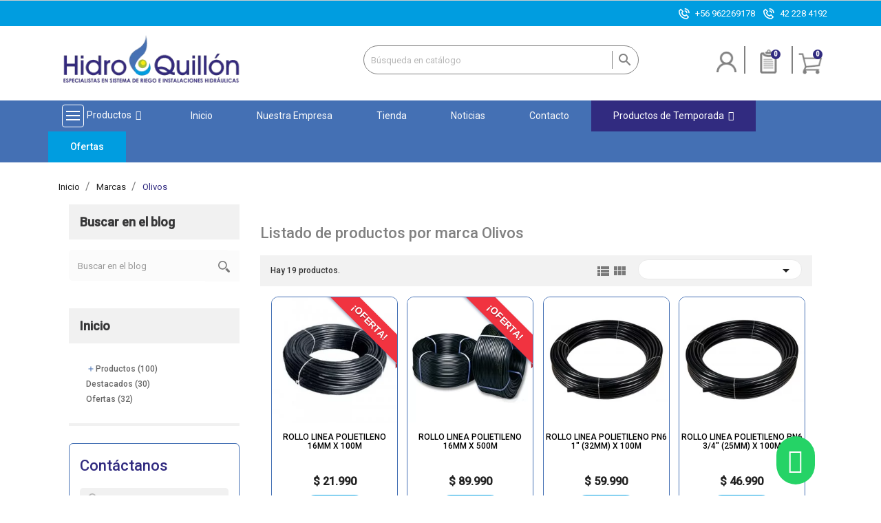

--- FILE ---
content_type: text/html; charset=utf-8
request_url: https://www.hidroquillon.cl/brand/23-olivos
body_size: 25949
content:
<!doctype html><html lang="es"><head><meta charset="utf-8"> <script>(function(w,d,s,l,i){w[l]=w[l]||[];w[l].push({'gtm.start':
new Date().getTime(),event:'gtm.js'});var f=d.getElementsByTagName(s)[0],
j=d.createElement(s),dl=l!='dataLayer'?'&l='+l:'';j.async=true;j.src=
'https://www.googletagmanager.com/gtm.js?id='+i+dl;f.parentNode.insertBefore(j,f);
})(window,document,'script','dataLayer','GTM-TP6G5H3');</script> <meta http-equiv="x-ua-compatible" content="ie=edge"><title>Olivos</title><meta name="description" content=""><meta name="keywords" content=""><link rel="alternate" href="https://www.hidroquillon.cl/brand/23-olivos" hreflang="es"><meta name="viewport" content="width=device-width, initial-scale=1"><link rel="icon" type="image/vnd.microsoft.icon" href="/img/favicon.ico?1651610115"><link rel="shortcut icon" type="image/x-icon" href="/img/favicon.ico?1651610115"><link href="https://fonts.googleapis.com/css?family=Open+Sans&display=swap" rel="stylesheet"><link rel="stylesheet" href="https://www.hidroquillon.cl/themes/enexum/assets/cache/theme-5120f31265.css" type="text/css" media="all"> <script src="https://www.google.com/recaptcha/api.js?hl=es-419" async defer></script> <script type="text/javascript">var LS_Meta = {"v":"6.6.9"};
        var ajax_controller = "https:\/\/www.hidroquillon.cl\/checkout-fields?ajax=1";
        var checkout_label = "Tramitar Pedido";
        var iqitmegamenu = {"sticky":true,"mobileType":"push","containerSelector":"#wrapper .container"};
        var is_required_label = " is required";
        var prestashop = {"cart":{"products":[],"totals":{"total":{"type":"total","label":"Total","amount":0,"value":"$ 0"},"total_including_tax":{"type":"total","label":"Total (impuestos incl.)","amount":0,"value":"$ 0"},"total_excluding_tax":{"type":"total","label":"Total (impuestos excl.)","amount":0,"value":"$ 0"}},"subtotals":{"products":{"type":"products","label":"Subtotal","amount":0,"value":"$ 0"},"discounts":null,"shipping":{"type":"shipping","label":"Transporte","amount":0,"value":" "},"tax":null},"products_count":0,"summary_string":"0 art\u00edculos","vouchers":{"allowed":0,"added":[]},"discounts":[],"minimalPurchase":1,"minimalPurchaseRequired":"Se necesita una compra m\u00ednima total de $ 1 (impuestos exc.) para validar su pedido. En este momento el valor total de su carrito es de $ 0 (impuestos exc.)."},"currency":{"name":"Peso chileno","iso_code":"CLP","iso_code_num":"152","sign":"$"},"customer":{"lastname":null,"firstname":null,"email":null,"birthday":null,"newsletter":null,"newsletter_date_add":null,"optin":null,"website":null,"company":null,"siret":null,"ape":null,"is_logged":false,"gender":{"type":null,"name":null},"addresses":[]},"language":{"name":"Espa\u00f1ol (Spanish)","iso_code":"es","locale":"es-ES","language_code":"es","is_rtl":"0","date_format_lite":"d\/m\/Y","date_format_full":"d\/m\/Y H:i:s","id":1},"page":{"title":"","canonical":null,"meta":{"title":"Olivos","description":"","keywords":"","robots":"index"},"page_name":"manufacturer","body_classes":{"lang-es":true,"lang-rtl":false,"country-RM":true,"currency-CLP":true,"layout-left-column":true,"page-manufacturer":true,"tax-display-enabled":true},"admin_notifications":[]},"shop":{"name":"Hidroquill\u00f3n","logo":"\/img\/prestashop1766-logo-1637624971.jpg","stores_icon":"\/img\/logo_stores.png","favicon":"\/img\/favicon.ico"},"urls":{"base_url":"https:\/\/www.hidroquillon.cl\/","current_url":"https:\/\/www.hidroquillon.cl\/brand\/23-olivos","shop_domain_url":"https:\/\/www.hidroquillon.cl","img_ps_url":"https:\/\/www.hidroquillon.cl\/img\/","img_cat_url":"https:\/\/www.hidroquillon.cl\/img\/c\/","img_lang_url":"https:\/\/www.hidroquillon.cl\/img\/l\/","img_prod_url":"https:\/\/www.hidroquillon.cl\/img\/p\/","img_manu_url":"https:\/\/www.hidroquillon.cl\/img\/m\/","img_sup_url":"https:\/\/www.hidroquillon.cl\/img\/su\/","img_ship_url":"https:\/\/www.hidroquillon.cl\/img\/s\/","img_store_url":"https:\/\/www.hidroquillon.cl\/img\/st\/","img_col_url":"https:\/\/www.hidroquillon.cl\/img\/co\/","img_url":"https:\/\/www.hidroquillon.cl\/themes\/enexum\/assets\/img\/","css_url":"https:\/\/www.hidroquillon.cl\/themes\/enexum\/assets\/css\/","js_url":"https:\/\/www.hidroquillon.cl\/themes\/enexum\/assets\/js\/","pic_url":"https:\/\/www.hidroquillon.cl\/upload\/","pages":{"address":"https:\/\/www.hidroquillon.cl\/direccion","addresses":"https:\/\/www.hidroquillon.cl\/direcciones","authentication":"https:\/\/www.hidroquillon.cl\/iniciar-sesion","cart":"https:\/\/www.hidroquillon.cl\/carrito","category":"https:\/\/www.hidroquillon.cl\/index.php?controller=category","cms":"https:\/\/www.hidroquillon.cl\/index.php?controller=cms","contact":"https:\/\/www.hidroquillon.cl\/contactenos","discount":"https:\/\/www.hidroquillon.cl\/descuento","guest_tracking":"https:\/\/www.hidroquillon.cl\/seguimiento-pedido-invitado","history":"https:\/\/www.hidroquillon.cl\/historial-compra","identity":"https:\/\/www.hidroquillon.cl\/datos-personales","index":"https:\/\/www.hidroquillon.cl\/","my_account":"https:\/\/www.hidroquillon.cl\/mi-cuenta","order_confirmation":"https:\/\/www.hidroquillon.cl\/confirmacion-pedido","order_detail":"https:\/\/www.hidroquillon.cl\/index.php?controller=order-detail","order_follow":"https:\/\/www.hidroquillon.cl\/seguimiento-pedido","order":"https:\/\/www.hidroquillon.cl\/pedido","order_return":"https:\/\/www.hidroquillon.cl\/index.php?controller=order-return","order_slip":"https:\/\/www.hidroquillon.cl\/facturas-abono","pagenotfound":"https:\/\/www.hidroquillon.cl\/pagina-no-encontrada","password":"https:\/\/www.hidroquillon.cl\/recuperar-contrase\u00f1a","pdf_invoice":"https:\/\/www.hidroquillon.cl\/index.php?controller=pdf-invoice","pdf_order_return":"https:\/\/www.hidroquillon.cl\/index.php?controller=pdf-order-return","pdf_order_slip":"https:\/\/www.hidroquillon.cl\/index.php?controller=pdf-order-slip","prices_drop":"https:\/\/www.hidroquillon.cl\/productos-rebajados","product":"https:\/\/www.hidroquillon.cl\/index.php?controller=product","search":"https:\/\/www.hidroquillon.cl\/busqueda","sitemap":"https:\/\/www.hidroquillon.cl\/mapa-del-sitio","stores":"https:\/\/www.hidroquillon.cl\/tiendas","supplier":"https:\/\/www.hidroquillon.cl\/proveedor","register":"https:\/\/www.hidroquillon.cl\/iniciar-sesion?create_account=1","order_login":"https:\/\/www.hidroquillon.cl\/pedido?login=1"},"alternative_langs":{"es":"https:\/\/www.hidroquillon.cl\/brand\/23-olivos"},"theme_assets":"\/themes\/enexum\/assets\/","actions":{"logout":"https:\/\/www.hidroquillon.cl\/?mylogout="},"no_picture_image":{"bySize":{"small_default":{"url":"https:\/\/www.hidroquillon.cl\/img\/p\/es-default-small_default.jpg","width":98,"height":98},"cart_default":{"url":"https:\/\/www.hidroquillon.cl\/img\/p\/es-default-cart_default.jpg","width":125,"height":125},"home_default":{"url":"https:\/\/www.hidroquillon.cl\/img\/p\/es-default-home_default.jpg","width":250,"height":250},"medium_default":{"url":"https:\/\/www.hidroquillon.cl\/img\/p\/es-default-medium_default.jpg","width":452,"height":452},"large_default":{"url":"https:\/\/www.hidroquillon.cl\/img\/p\/es-default-large_default.jpg","width":800,"height":800}},"small":{"url":"https:\/\/www.hidroquillon.cl\/img\/p\/es-default-small_default.jpg","width":98,"height":98},"medium":{"url":"https:\/\/www.hidroquillon.cl\/img\/p\/es-default-home_default.jpg","width":250,"height":250},"large":{"url":"https:\/\/www.hidroquillon.cl\/img\/p\/es-default-large_default.jpg","width":800,"height":800},"legend":""}},"configuration":{"display_taxes_label":true,"display_prices_tax_incl":false,"is_catalog":false,"show_prices":true,"opt_in":{"partner":false},"quantity_discount":{"type":"discount","label":"Descuento"},"voucher_enabled":0,"return_enabled":0},"field_required":[],"breadcrumb":{"links":[{"title":"Inicio","url":"https:\/\/www.hidroquillon.cl\/"},{"title":"Marcas","url":"https:\/\/www.hidroquillon.cl\/brands"},{"title":"Olivos","url":"https:\/\/www.hidroquillon.cl\/brand\/23-olivos"}],"count":3},"link":{"protocol_link":"https:\/\/","protocol_content":"https:\/\/"},"time":1768713577,"static_token":"85035ef395ddbd5d77c7ba71cf02e714","token":"f793483b1f16a45848b4e431e7c22e0a"};
        var psemailsubscription_subscription = "https:\/\/www.hidroquillon.cl\/module\/ps_emailsubscription\/subscription";</script> <script type="text/javascript">var sp_link_base ='https://www.hidroquillon.cl';</script> <script type="text/javascript">function renderDataAjax(jsonData)
{
    for (var key in jsonData) {
	    if(key=='java_script')
        {
            $('body').append(jsonData[key]);
        }
        else
            if($('#ets_speed_dy_'+key).length)
              $('#ets_speed_dy_'+key).replaceWith(jsonData[key]);  
    }
    if($('#header .shopping_cart').length && $('#header .cart_block').length)
    {
        var shopping_cart = new HoverWatcher('#header .shopping_cart');
        var cart_block = new HoverWatcher('#header .cart_block');
        $("#header .shopping_cart a:first").live("hover",
            function(){
    			if (ajaxCart.nb_total_products > 0 || parseInt($('.ajax_cart_quantity').html()) > 0)
    				$("#header .cart_block").stop(true, true).slideDown(450);
    		},
    		function(){
    			setTimeout(function(){
    				if (!shopping_cart.isHoveringOver() && !cart_block.isHoveringOver())
    					$("#header .cart_block").stop(true, true).slideUp(450);
    			}, 200);
    		}
        );
    }
    if(typeof jsonData.custom_js!== undefined && jsonData.custom_js)
        $('head').append('<script src="'+sp_link_base+'/modules/ets_superspeed/views/js/script_custom.js"></javascript');
}</script> <style>.layered_filter_ul .radio,.layered_filter_ul .checkbox {
    display: inline-block;
}
.ets_speed_dynamic_hook .cart-products-count{
    display:none!important;
}
.ets_speed_dynamic_hook .ajax_cart_quantity ,.ets_speed_dynamic_hook .ajax_cart_product_txt,.ets_speed_dynamic_hook .ajax_cart_product_txt_s{
    display:none!important;
}
.ets_speed_dynamic_hook .shopping_cart > a:first-child:after {
    display:none!important;
}</style><meta name="generator" content="Powered by Creative Slider 6.6.9 - Multi-Purpose, Responsive, Parallax, Mobile-Friendly Slider Module for PrestaShop." /> <script type="text/javascript">var quotesCartEmpty  = "Su carrito está vacío";
    var quotesCart  = "https://www.hidroquillon.cl/module/askforaquote/QuotesCart";
    var catalogMode  = "0";
    var mainCmsPage  = "0";
    var messagingEnabled  = "0";
    var minQuantityProduct  = "1";</script> <style>#cart_block .lgclearcart .lgEmptyCart,
    .shopping_cart .button.lgEmptyCart {
        background:  !important;
        border-color:  !important;
    }
    #cart_block .lgclearcart .lgEmptyCart:hover,
    .shopping_cart .button.lgEmptyCart:hover {
        border-color:  !important;
    }
    #cart_block .lgclearcart .lgEmptyCart span,
    .shopping_cart .button.lgEmptyCart span {
        color:  !important;
        border-color:  !important;
    }
    #cart_block .lgclearcart .lgEmptyCart span:hover,
    .shopping_cart .button.lgEmptyCart span:hover {
        background:  !important;
        color:  !important;
        border-color:  !important;
    }
    #center_column .lgclearcart .lgEmptyCart {
        background: #FC1414 !important;
        border-color: #FC1414 !important;
        color: #FFFFFF !important;
    }
    #center_column .lgclearcart .lgEmptyCart:hover {
        border-color: #C40101 !important;
        color: #FFFFFF !important;
    }
    #center_column .lgclearcart .lgEmptyCart span {
        border-color: #FC1414 !important;
    }
    #center_column .lgclearcart .lgEmptyCart span:hover {
        background: #C40101 !important;
        border-color: #C40101 !important;
    }
    .card.cart-summary .lgclearcart .lgEmptyCart {
        color: #FFFFFF !important;
        background: #FC1414 !important;
        border-color: #FC1414 !important;
    }
    .card.cart-summary .lgclearcart .lgEmptyCart:hover {
        background: #C40101 !important;
        border-color: #C40101 !important;
        color: #FFFFFF !important;
    }
    .card.cart-summary .lgclearcart .lgEmptyCart span {
        border-color: #FC1414 !important;
    }
    .card.cart-summary .lgclearcart .lgEmptyCart span:hover {
        border-color: #C40101 !important;
    }</style> <script type="text/javascript">var lg_cc_button = '&lt;div class=&quot;lgclearcart&quot;&gt;    &lt;span class=&quot;lgEmptyCart btn btn-default button button-medium&quot;&gt;                    &lt;span&gt;&lt;/span&gt;            &lt;/span&gt;    &lt;p class=&quot;lgclearcart_error alert alert-danger&quot; style=&quot;display: none;&quot;&gt;&lt;/p&gt;&lt;/div&gt;';
    var lg_cc_token = 'a19a67dabf21dca4abc636d4fcce5872';
    var lg_cc_url = 'https://www.hidroquillon.cl/module/lgclearcart/cleaner';</script> </head><body id="manufacturer" class="lang-es country-rm currency-clp layout-left-column page-manufacturer tax-display-enabled"><noscript><iframe src="https://www.googletagmanager.com/ns.html?id=GTM-TP6G5H3" height="0" width="0" style="display:none;visibility:hidden"></iframe></noscript><main><header id="header"><div class="header-banner"></div> <nav class="header-nav"><div class="container"><div class="row"><div class="nav-1"><ul class="links-nav hidden-sm-down"><li class="link-nav"><img src="/img/cms/cabecera/g1.png" alt="Telefonos" style="padding-right: 0.5rem;" /><a href="tel:+56962269178">+56 962269178</a>&nbsp;&nbsp; <img src="/img/cms/cabecera/g1.png" alt="Telefonos" style="padding-right: 0.5rem;" /><a href="tel:+422284192">42 228 4192</a></li></ul><ul class="links-nav hidden-md-up"><li class="link-nav"><img src="/img/cms/cabecera/g1.png" alt="Telefonos" style="padding-right: 0.5rem;" /><a href="tel:+56962269178">+56 962269178</a></li><li class="link-nav"><img src="/img/cms/cabecera/g1.png" alt="Telefonos" style="padding-right: 0.5rem;" /><a href="tel:+422284192">42 228 4192</a></li></ul></div></div></div> </nav><div class="header-top"><div class="container"><div class="header-content hidden-sm-down"><div class="header-logo" id="_desktop_logo"> <a class="shop-logo" href="https://www.hidroquillon.cl/"> <img class="logo img-responsive" src="/img/prestashop1766-logo-1637624971.jpg" alt="Hidroquillón"> </a></div><div class="header-searchbar hidden-sm-down"><div id="search_widget" class="search-widget" data-search-controller-url="//www.hidroquillon.cl/busqueda"><form method="get" action="//www.hidroquillon.cl/busqueda"> <input type="hidden" name="controller" value="search"> <input type="text" name="s" value="" placeholder="Búsqueda en catálogo" aria-label="Buscar"> <button type="submit"> <i class="material-icons search">&#xE8B6;</i> <span class="hidden-xl-down">Buscar</span> </button></form></div></div><div class="header-cart"><div id="_desktop_user_info"><div class="user-info"> <a href="https://www.hidroquillon.cl/mi-cuenta" class="login" title="Acceda a su cuenta de cliente" > </a></div></div>  <script type="text/javascript">var quotesCartTop = true;</script> <div class="afqQuotesCartOver"><div id="quotesCart"><div class="quotes_cart"> <a href="https://www.hidroquillon.cl/module/askforaquote/QuotesCart" id="quotes-cart-link"> <i class="material-icons">message</i> <span class="quote_text hidden-sm-down">Cotizaciones</span> <span class="ajax_quote_quantity">0</span> </a><div id="box-body" class="quotes_cart_block" style="display:none;"><div class="block_content"><div id="quoteProductList"><div class="product-list-content unvisible"><dl id="quotes-products" class="products"></dl><div class="quotes-cart-prices"><div class="row"> <span class="col-xs-12 col-lg-6 text-center">Total: </span> <span class="quotes-cart-total col-xs-12 col-lg-6 text-center"> </span></div></div></div><div class="alert product-list-empty"> No hay productos en tu cotización</div></div><div class="quoteCartButtons"> <a class="button_order_cart btn btn-default button button-small" href="https://www.hidroquillon.cl/module/askforaquote/QuotesCart" title="Ver cotizador"> <span>Ver cotizador</span> </a></div></div></div></div></div></div><div id="_prestablog_index"><div> <a title="Blog" href="https://www.hidroquillon.cl/noticias"> Blog </a></div></div><div id="_desktop_cart"><div class="blockcart cart-preview inactive" data-refresh-url="//www.hidroquillon.cl/module/ps_shoppingcart/ajax"><div class="cart header"> <a href="//www.hidroquillon.cl/carrito?action=show"> <i class="material-icons shopping-cart">shopping_cart</i> <span style="display:none;" class="hidden-sm-down">Carrito</span> <span class="cart-products-count">0</span> </a></div><div class="ht_cart cart-hover-content"><p class="no-item">No hay productos en tu carrito de compras.</p></div></div></div><div class="lgclearcart"> <span class="lgEmptyCart btn btn-default button button-medium"> <span>Vaciar Carrito</span> </span><p class="lgclearcart_error alert alert-danger" style="display: none;"></p></div></div><div class="hidden-md-up the-things-in-the-right"></div></div><div class="header-content hidden-md-up"> <a class="shop-logo" href="https://www.hidroquillon.cl/"> <img class="logo img-responsive hidden-md-up" src="/img/prestashop1766-logo-1637624971.jpg" alt="Hidroquillón Logo" > </a><div id="_desktop_user_info"><div class="user-info"> <a href="https://www.hidroquillon.cl/mi-cuenta" class="login" title="Acceda a su cuenta de cliente" > </a></div></div>  <script type="text/javascript">var quotesCartTop = true;</script> <div class="afqQuotesCartOver"><div id="quotesCart"><div class="quotes_cart"> <a href="https://www.hidroquillon.cl/module/askforaquote/QuotesCart" id="quotes-cart-link"> <i class="material-icons">message</i> <span class="quote_text hidden-sm-down">Cotizaciones</span> <span class="ajax_quote_quantity">0</span> </a><div id="box-body" class="quotes_cart_block" style="display:none;"><div class="block_content"><div id="quoteProductList"><div class="product-list-content unvisible"><dl id="quotes-products" class="products"></dl><div class="quotes-cart-prices"><div class="row"> <span class="col-xs-12 col-lg-6 text-center">Total: </span> <span class="quotes-cart-total col-xs-12 col-lg-6 text-center"> </span></div></div></div><div class="alert product-list-empty"> No hay productos en tu cotización</div></div><div class="quoteCartButtons"> <a class="button_order_cart btn btn-default button button-small" href="https://www.hidroquillon.cl/module/askforaquote/QuotesCart" title="Ver cotizador"> <span>Ver cotizador</span> </a></div></div></div></div></div></div><div id="_prestablog_index"><div> <a title="Blog" href="https://www.hidroquillon.cl/noticias"> Blog </a></div></div><div id="_desktop_cart"><div class="blockcart cart-preview inactive" data-refresh-url="//www.hidroquillon.cl/module/ps_shoppingcart/ajax"><div class="cart header"> <a href="//www.hidroquillon.cl/carrito?action=show"> <i class="material-icons shopping-cart">shopping_cart</i> <span style="display:none;" class="hidden-sm-down">Carrito</span> <span class="cart-products-count">0</span> </a></div><div class="ht_cart cart-hover-content"><p class="no-item">No hay productos en tu carrito de compras.</p></div></div></div><div class="lgclearcart"> <span class="lgEmptyCart btn btn-default button button-medium"> <span>Vaciar Carrito</span> </span><p class="lgclearcart_error alert alert-danger" style="display: none;"></p></div></div><div id="mobile_top_menu_wrapper" class="row hidden-md-up" style="display:none;"><div class="js-top-menu mobile" id="_mobile_top_menu"></div><div class="js-top-menu-bottom"><div id="_mobile_currency_selector"></div><div id="_mobile_language_selector"></div><div id="_mobile_contact_link"></div></div></div></div></div><div id="myDropdown" class="dropdown-content"><div id="search_widget" class="search-widget" data-search-controller-url="//www.hidroquillon.cl/busqueda"><form method="get" action="//www.hidroquillon.cl/busqueda"> <input type="hidden" name="controller" value="search"> <input type="text" name="s" value="" placeholder="Búsqueda en catálogo" aria-label="Buscar"> <button type="submit"> <i class="material-icons search">&#xE8B6;</i> <span class="hidden-xl-down">Buscar</span> </button></form></div></div><div class="container container-iqit-menu"><div class="iqitmegamenu-wrapper cbp-hor-width-1 iqitmegamenu-all clearfix"><div id="iqitmegamenu-horizontal" class="iqitmegamenu cbp-nosticky cbp-sticky-transparent" role="navigation"><div class="container"> <nav id="cbp-hrmenu" class="cbp-hrmenu cbp-horizontal cbp-hrsub-narrow cbp-fade-slide-bottom cbp-arrowed "><ul><li id="cbp-hrmenu-tab-1" class="cbp-hrmenu-tab cbp-hrmenu-tab-1 cbp-has-submeu"> <a href="https://www.hidroquillon.cl/3-productos" ><span class="cbp-tab-title"> <img src="/img/cms/menu/menu-p.svg" alt="Productos" class="cbp-mainlink-iicon" />Productos <i class="fa fa-angle-down cbp-submenu-aindicator"></i></span> </a><div class="cbp-hrsub col-xs-12"><div class="cbp-triangle-container"><div class="cbp-triangle-top"></div><div class="cbp-triangle-top-back"></div></div><div class="cbp-hrsub-inner"><div class="container-xs-height cbp-tabs-container"><div class="row row-xs-height"><div class="col-xs-2 col-xs-height"><ul class="cbp-hrsub-tabs-names cbp-tabs-names" ><li class="innertab-16 "> <a data-target="#16-innertab-1" href="https://www.hidroquillon.cl/20-bombas" class="active"> Bombas </a><i class="icon fa fa-angle-right cbp-submenu-it-indicator"></i><span class="cbp-inner-border-hider"></span></li><li class="innertab-17 "> <a data-target="#17-innertab-1" href="https://www.hidroquillon.cl/21-piscina" > Piscina </a><i class="icon fa fa-angle-right cbp-submenu-it-indicator"></i><span class="cbp-inner-border-hider"></span></li><li class="innertab-18 "> <a data-target="#18-innertab-1" href="https://www.hidroquillon.cl/22-riego" > Riego </a><i class="icon fa fa-angle-right cbp-submenu-it-indicator"></i><span class="cbp-inner-border-hider"></span></li><li class="innertab-19 "> <a data-target="#19-innertab-1" href="https://www.hidroquillon.cl/23-tuberias" > Tuberías </a><i class="icon fa fa-angle-right cbp-submenu-it-indicator"></i><span class="cbp-inner-border-hider"></span></li><li class="innertab-20 "> <a data-target="#20-innertab-1" href="https://www.hidroquillon.cl/24-estanques-y-fosas" > Estanques y Fosas </a><i class="icon fa fa-angle-right cbp-submenu-it-indicator"></i><span class="cbp-inner-border-hider"></span></li><li class="innertab-24 "> <a data-target="#24-innertab-1" href="https://www.hidroquillon.cl/119-bombeo-fotovoltaico" > Bombeo Fotovoltaico </a><i class="icon fa fa-angle-right cbp-submenu-it-indicator"></i><span class="cbp-inner-border-hider"></span></li></ul></div><div class="tab-content"><div class="col-xs-10 col-xs-height tab-pane cbp-tab-pane active innertabcontent-16" id="16-innertab-1" role="tabpanel"><div class="clearfix"><div class="row menu_row menu-element first_rows menu-element-id-1"><div class="col-xs-3 cbp-menu-column cbp-menu-element menu-element-id-2 "><div class="cbp-menu-column-inner"><div class="row cbp-categories-row"><div class="col-xs-12"><div class="cbp-category-link-w"><a href="https://www.hidroquillon.cl/25-perifericas" class="cbp-column-title cbp-category-title">Periféricas</a><ul class="cbp-links cbp-category-tree"><li ><div class="cbp-category-link-w"><a href="https://www.hidroquillon.cl/32-perifericas">Perifericas</a></div></li></ul></div></div></div></div></div><div class="col-xs-3 cbp-menu-column cbp-menu-element menu-element-id-3 "><div class="cbp-menu-column-inner"><div class="row cbp-categories-row"><div class="col-xs-12"><div class="cbp-category-link-w"><a href="https://www.hidroquillon.cl/26-centrifuga" class="cbp-column-title cbp-category-title">Centrifuga</a><ul class="cbp-links cbp-category-tree"><li ><div class="cbp-category-link-w"><a href="https://www.hidroquillon.cl/34-centrifuga">Centrifuga</a></div></li><li ><div class="cbp-category-link-w"><a href="https://www.hidroquillon.cl/35-autocebantes">Autocebantes</a></div></li><li ><div class="cbp-category-link-w"><a href="https://www.hidroquillon.cl/36-piscina">Piscina</a></div></li><li ><div class="cbp-category-link-w"><a href="https://www.hidroquillon.cl/37-aumentadora-de-presion">Aumentadora de presión</a></div></li></ul></div></div></div></div></div><div class="col-xs-3 cbp-menu-column cbp-menu-element menu-element-id-4 "><div class="cbp-menu-column-inner"><div class="row cbp-categories-row"><div class="col-xs-12"><div class="cbp-category-link-w"><a href="https://www.hidroquillon.cl/27-sumergible" class="cbp-column-title cbp-category-title">Sumergible</a><ul class="cbp-links cbp-category-tree"><li ><div class="cbp-category-link-w"><a href="https://www.hidroquillon.cl/39-aguas-limpias">Aguas limpias</a></div></li><li ><div class="cbp-category-link-w"><a href="https://www.hidroquillon.cl/40-aguas-sucias">Aguas sucias</a></div></li><li ><div class="cbp-category-link-w"><a href="https://www.hidroquillon.cl/41-piletas">Piletas</a></div></li><li ><div class="cbp-category-link-w"><a href="https://www.hidroquillon.cl/95-bomba-pozo-profundo">Bomba Pozo Profundo</a></div></li></ul></div></div></div></div></div><div class="col-xs-3 cbp-menu-column cbp-menu-element menu-element-id-5 "><div class="cbp-menu-column-inner"><div class="row cbp-categories-row"><div class="col-xs-12"><div class="cbp-category-link-w"><a href="https://www.hidroquillon.cl/29-solares" class="cbp-column-title cbp-category-title">Solares</a><ul class="cbp-links cbp-category-tree"><li ><div class="cbp-category-link-w"><a href="https://www.hidroquillon.cl/43-pozo-profundo">Pozo profundo</a></div></li></ul></div></div></div></div></div></div><div class="row menu_row menu-element first_rows menu-element-id-6"><div class="col-xs-3 cbp-menu-column cbp-menu-element menu-element-id-7 "><div class="cbp-menu-column-inner"><div class="row cbp-categories-row"><div class="col-xs-12"><div class="cbp-category-link-w"><a href="https://www.hidroquillon.cl/30-motobomba" class="cbp-column-title cbp-category-title">Motobomba</a><ul class="cbp-links cbp-category-tree"><li ><div class="cbp-category-link-w"><a href="https://www.hidroquillon.cl/97-motobomba">Motobomba</a></div></li></ul></div></div></div></div></div><div class="col-xs-3 cbp-menu-column cbp-menu-element menu-element-id-8 "><div class="cbp-menu-column-inner"><div class="row cbp-categories-row"><div class="col-xs-12"><div class="cbp-category-link-w"><a href="https://www.hidroquillon.cl/31-accesorios" class="cbp-column-title cbp-category-title">Accesorios</a><ul class="cbp-links cbp-category-tree"><li ><div class="cbp-category-link-w"><a href="https://www.hidroquillon.cl/44-presostato">Presostato</a></div></li><li ><div class="cbp-category-link-w"><a href="https://www.hidroquillon.cl/45-control-de-presion">Control de presión</a></div></li><li ><div class="cbp-category-link-w"><a href="https://www.hidroquillon.cl/46-hidroneumatico">Hidroneumático</a></div></li><li ><div class="cbp-category-link-w"><a href="https://www.hidroquillon.cl/47-manometro">Manómetro</a></div></li><li ><div class="cbp-category-link-w"><a href="https://www.hidroquillon.cl/48-filtros">Filtros</a></div></li><li ><div class="cbp-category-link-w"><a href="https://www.hidroquillon.cl/49-otros">Otros</a></div></li><li ><div class="cbp-category-link-w"><a href="https://www.hidroquillon.cl/96-valvula">Válvula</a></div></li></ul></div></div></div></div></div></div></div></div><div class="col-xs-10 col-xs-height tab-pane cbp-tab-pane innertabcontent-17" id="17-innertab-1" role="tabpanel"><div class="clearfix"><div class="row menu_row menu-element first_rows menu-element-id-1"><div class="col-xs-3 cbp-menu-column cbp-menu-element menu-element-id-2 "><div class="cbp-menu-column-inner"><div class="row cbp-categories-row"><div class="col-xs-12"><div class="cbp-category-link-w"><a href="https://www.hidroquillon.cl/50-bombas-y-filtros" class="cbp-column-title cbp-category-title">Bombas y filtros</a><ul class="cbp-links cbp-category-tree"><li ><div class="cbp-category-link-w"><a href="https://www.hidroquillon.cl/56-bombas">Bombas</a></div></li><li ><div class="cbp-category-link-w"><a href="https://www.hidroquillon.cl/57-filtros">Filtros</a></div></li></ul></div></div></div></div></div><div class="col-xs-3 cbp-menu-column cbp-menu-element menu-element-id-3 "><div class="cbp-menu-column-inner"><div class="row cbp-categories-row"><div class="col-xs-12"><div class="cbp-category-link-w"><a href="https://www.hidroquillon.cl/51-equipamiento-de-piscina" class="cbp-column-title cbp-category-title">Equipamiento de piscina</a><ul class="cbp-links cbp-category-tree"><li ><div class="cbp-category-link-w"><a href="https://www.hidroquillon.cl/58-retornos-y-hidromasajes">Retornos y hidromasajes</a></div></li><li ><div class="cbp-category-link-w"><a href="https://www.hidroquillon.cl/59-skimmer">Skimmer</a></div></li><li ><div class="cbp-category-link-w"><a href="https://www.hidroquillon.cl/60-dreno">Dreno</a></div></li><li ><div class="cbp-category-link-w"><a href="https://www.hidroquillon.cl/61-clorador-en-linea">Clorador en línea</a></div></li><li ><div class="cbp-category-link-w"><a href="https://www.hidroquillon.cl/62-escala-y-baranda">Escala y baranda</a></div></li></ul></div></div></div></div></div><div class="col-xs-3 cbp-menu-column cbp-menu-element menu-element-id-4 "><div class="cbp-menu-column-inner"><div class="row cbp-categories-row"><div class="col-xs-12"><div class="cbp-category-link-w"><a href="https://www.hidroquillon.cl/52-accesorios-de-limpieza" class="cbp-column-title cbp-category-title">Accesorios de limpieza</a><ul class="cbp-links cbp-category-tree"><li ><div class="cbp-category-link-w"><a href="https://www.hidroquillon.cl/98-limpiafondo">Limpiafondo</a></div></li><li ><div class="cbp-category-link-w"><a href="https://www.hidroquillon.cl/99-red-de-limpieza">Red de Limpieza</a></div></li><li ><div class="cbp-category-link-w"><a href="https://www.hidroquillon.cl/100-cepillo">Cepillo</a></div></li><li ><div class="cbp-category-link-w"><a href="https://www.hidroquillon.cl/101-pertiga">Pertiga</a></div></li><li ><div class="cbp-category-link-w"><a href="https://www.hidroquillon.cl/102-manguera">Manguera</a></div></li><li ><div class="cbp-category-link-w"><a href="https://www.hidroquillon.cl/103-otros">Otros</a></div></li></ul></div></div></div></div></div><div class="col-xs-3 cbp-menu-column cbp-menu-element menu-element-id-5 "><div class="cbp-menu-column-inner"><div class="row cbp-categories-row"><div class="col-xs-12"><div class="cbp-category-link-w"><a href="https://www.hidroquillon.cl/53-productos-quimicos" class="cbp-column-title cbp-category-title">Productos químicos</a><ul class="cbp-links cbp-category-tree"><li ><div class="cbp-category-link-w"><a href="https://www.hidroquillon.cl/104-cloro-granulado-y-tableta">Cloro granulado y tableta</a></div></li><li ><div class="cbp-category-link-w"><a href="https://www.hidroquillon.cl/105-cloro-liquido">Cloro Líquido</a></div></li><li ><div class="cbp-category-link-w"><a href="https://www.hidroquillon.cl/106-clarificante-y-alguicida">Clarificante y Alguicida</a></div></li><li ><div class="cbp-category-link-w"><a href="https://www.hidroquillon.cl/107-decantador-y-reguladores-de-ph">Decantador y reguladores de PH</a></div></li></ul></div></div></div></div></div></div><div class="row menu_row menu-element first_rows menu-element-id-6"><div class="col-xs-3 cbp-menu-column cbp-menu-element menu-element-id-7 "><div class="cbp-menu-column-inner"><div class="row cbp-categories-row"><div class="col-xs-12"><div class="cbp-category-link-w"><a href="https://www.hidroquillon.cl/54-iluminacion" class="cbp-column-title cbp-category-title">Iluminacion</a><ul class="cbp-links cbp-category-tree"><li ><div class="cbp-category-link-w"><a href="https://www.hidroquillon.cl/108-foco-led">Foco Led</a></div></li><li ><div class="cbp-category-link-w"><a href="https://www.hidroquillon.cl/109-cascada-led">Cascada Led</a></div></li><li ><div class="cbp-category-link-w"><a href="https://www.hidroquillon.cl/110-transformadores">Transformadores</a></div></li></ul></div></div></div></div></div><div class="col-xs-3 cbp-menu-column cbp-menu-element menu-element-id-8 "><div class="cbp-menu-column-inner"><div class="row cbp-categories-row"><div class="col-xs-12"><div class="cbp-category-link-w"><a href="https://www.hidroquillon.cl/55-otros-productos" class="cbp-column-title cbp-category-title">Otros productos</a><ul class="cbp-links cbp-category-tree"><li ><div class="cbp-category-link-w"><a href="https://www.hidroquillon.cl/111-ionizador">Ionizador</a></div></li><li ><div class="cbp-category-link-w"><a href="https://www.hidroquillon.cl/112-tablero">Tablero</a></div></li></ul></div></div></div></div></div></div></div></div><div class="col-xs-10 col-xs-height tab-pane cbp-tab-pane innertabcontent-18" id="18-innertab-1" role="tabpanel"><div class="clearfix"><div class="row menu_row menu-element first_rows menu-element-id-1"><div class="col-xs-3 cbp-menu-column cbp-menu-element menu-element-id-2 "><div class="cbp-menu-column-inner"><div class="row cbp-categories-row"><div class="col-xs-12"><div class="cbp-category-link-w"><a href="https://www.hidroquillon.cl/63-agricola" class="cbp-column-title cbp-category-title">Agrícola</a><ul class="cbp-links cbp-category-tree"><li ><div class="cbp-category-link-w"><a href="https://www.hidroquillon.cl/65-linea-de-polietileno">Línea de polietileno</a></div></li><li ><div class="cbp-category-link-w"><a href="https://www.hidroquillon.cl/66-cinta-de-riego">Cinta de riego</a></div></li><li ><div class="cbp-category-link-w"><a href="https://www.hidroquillon.cl/67-goteros">Goteros</a></div></li><li ><div class="cbp-category-link-w"><a href="https://www.hidroquillon.cl/68-aspersion">Aspersión</a></div></li></ul></div></div></div></div></div><div class="col-xs-3 cbp-menu-column cbp-menu-element menu-element-id-3 "><div class="cbp-menu-column-inner"><div class="row cbp-categories-row"><div class="col-xs-12"><div class="cbp-category-link-w"><a href="https://www.hidroquillon.cl/64-comercial" class="cbp-column-title cbp-category-title">Comercial</a><ul class="cbp-links cbp-category-tree"><li ><div class="cbp-category-link-w"><a href="https://www.hidroquillon.cl/71-difusores">Difusores</a></div></li><li ><div class="cbp-category-link-w"><a href="https://www.hidroquillon.cl/72-rotores">Rotores</a></div></li><li ><div class="cbp-category-link-w"><a href="https://www.hidroquillon.cl/73-aspersores">Aspersores</a></div></li><li ><div class="cbp-category-link-w"><a href="https://www.hidroquillon.cl/74-programadores">Programadores</a></div></li><li ><div class="cbp-category-link-w"><a href="https://www.hidroquillon.cl/75-valvulas-solenoides">Válvulas solenoides</a></div></li></ul></div></div></div></div></div><div class="col-xs-3 cbp-menu-column cbp-menu-element menu-element-id-4 "><div class="cbp-menu-column-inner"><div class="row cbp-categories-row"><div class="col-xs-12"><div class="cbp-category-link-w"><a href="https://www.hidroquillon.cl/77-maquinaria-y-herramientas" class="cbp-column-title cbp-category-title">Maquinaria y herramientas</a><ul class="cbp-links cbp-category-tree"><li ><div class="cbp-category-link-w"><a href="https://www.hidroquillon.cl/78-maquinaria-agricola-menor">Maquinaria agrícola menor</a></div></li><li ><div class="cbp-category-link-w"><a href="https://www.hidroquillon.cl/79-herramientas-de-jardin">Herramientas de jardín</a></div></li></ul></div></div></div></div></div></div></div></div><div class="col-xs-10 col-xs-height tab-pane cbp-tab-pane innertabcontent-19" id="19-innertab-1" role="tabpanel"><div class="clearfix"><div class="row menu_row menu-element first_rows menu-element-id-1"><div class="col-xs-4 cbp-menu-column cbp-menu-element menu-element-id-2 "><div class="cbp-menu-column-inner"><div class="row cbp-categories-row"><div class="col-xs-12"><div class="cbp-category-link-w"><a href="https://www.hidroquillon.cl/80-hidraulica" class="cbp-column-title cbp-category-title">Hidráulica</a><ul class="cbp-links cbp-category-tree"><li ><div class="cbp-category-link-w"><a href="https://www.hidroquillon.cl/83-tuberias-hidraulicas">Tuberías hidráulicas</a></div></li><li ><div class="cbp-category-link-w"><a href="https://www.hidroquillon.cl/84-fitting-hidraulico">Fitting hidráulico</a></div></li></ul></div></div></div></div></div><div class="col-xs-4 cbp-menu-column cbp-menu-element menu-element-id-4 "><div class="cbp-menu-column-inner"><div class="row cbp-categories-row"><div class="col-xs-12"><div class="cbp-category-link-w"><a href="https://www.hidroquillon.cl/81-sanitaria" class="cbp-column-title cbp-category-title">Sanitaria</a><ul class="cbp-links cbp-category-tree"><li ><div class="cbp-category-link-w"><a href="https://www.hidroquillon.cl/85-tuberias-sanitaria">Tuberías Sanitaria</a></div></li><li ><div class="cbp-category-link-w"><a href="https://www.hidroquillon.cl/86-fitting-sanitario">Fitting Sanitario</a></div></li></ul></div></div></div></div></div><div class="col-xs-4 cbp-menu-column cbp-menu-element menu-element-id-5 "><div class="cbp-menu-column-inner"><div class="row cbp-categories-row"><div class="col-xs-12"><div class="cbp-category-link-w"><a href="https://www.hidroquillon.cl/82-ppr" class="cbp-column-title cbp-category-title">PPR</a><ul class="cbp-links cbp-category-tree"><li ><div class="cbp-category-link-w"><a href="https://www.hidroquillon.cl/87-tuberias-ppr">Tuberías PPR</a></div></li><li ><div class="cbp-category-link-w"><a href="https://www.hidroquillon.cl/88-fitting-ppr">Fitting PPR</a></div></li></ul></div></div></div></div></div></div><div class="row menu_row menu-element first_rows menu-element-id-6"><div class="col-xs-4 cbp-menu-column cbp-menu-element menu-element-id-7 "><div class="cbp-menu-column-inner"><div class="row cbp-categories-row"><div class="col-xs-12"><div class="cbp-category-link-w"><a href="https://www.hidroquillon.cl/115-adhesivos-y-accesorios" class="cbp-column-title cbp-category-title">Adhesivos y accesorios</a><ul class="cbp-links cbp-category-tree"><li ><div class="cbp-category-link-w"><a href="https://www.hidroquillon.cl/116-adhesivos">Adhesivos</a></div></li><li ><div class="cbp-category-link-w"><a href="https://www.hidroquillon.cl/117-teflon">Teflon</a></div></li><li ><div class="cbp-category-link-w"><a href="https://www.hidroquillon.cl/118-otros">Otros</a></div></li></ul></div></div></div></div></div></div></div></div><div class="col-xs-10 col-xs-height tab-pane cbp-tab-pane innertabcontent-20" id="20-innertab-1" role="tabpanel"><div class="clearfix"><div class="row menu_row menu-element first_rows menu-element-id-1"><div class="col-xs-6 cbp-menu-column cbp-menu-element menu-element-id-2 "><div class="cbp-menu-column-inner"><div class="row cbp-categories-row"><div class="col-xs-12"><div class="cbp-category-link-w"><a href="https://www.hidroquillon.cl/89-estanques" class="cbp-column-title cbp-category-title">Estanques</a><ul class="cbp-links cbp-category-tree"><li ><div class="cbp-category-link-w"><a href="https://www.hidroquillon.cl/113-estanques">Estanques</a></div></li></ul></div></div></div></div></div><div class="col-xs-6 cbp-menu-column cbp-menu-element menu-element-id-3 "><div class="cbp-menu-column-inner"><div class="row cbp-categories-row"><div class="col-xs-12"><div class="cbp-category-link-w"><a href="https://www.hidroquillon.cl/90-fosas" class="cbp-column-title cbp-category-title">Fosas</a><ul class="cbp-links cbp-category-tree"><li ><div class="cbp-category-link-w"><a href="https://www.hidroquillon.cl/91-fosas-septicas">Fosas sépticas</a></div></li><li ><div class="cbp-category-link-w"><a href="https://www.hidroquillon.cl/92-camaras-y-accesorios">Cámaras y accesorios</a></div></li></ul></div></div></div></div></div></div></div></div><div class="col-xs-10 col-xs-height tab-pane cbp-tab-pane innertabcontent-24" id="24-innertab-1" role="tabpanel"><div class="clearfix"><div class="row menu_row menu-element first_rows menu-element-id-1"><div class="col-xs-4 cbp-menu-column cbp-menu-element menu-element-id-2 "><div class="cbp-menu-column-inner"><div class="row cbp-categories-row"><div class="col-xs-12"><div class="cbp-category-link-w"><a href="https://www.hidroquillon.cl/119-bombeo-fotovoltaico" class="cbp-column-title cbp-category-title">Bombeo Fotovoltaico</a><ul class="cbp-links cbp-category-tree"><li ><div class="cbp-category-link-w"><a href="https://www.hidroquillon.cl/120-bomba-sumergible">Bomba sumergible</a></div></li><li ><div class="cbp-category-link-w"><a href="https://www.hidroquillon.cl/121-bomba-superficie">Bomba superficie</a></div></li><li ><div class="cbp-category-link-w"><a href="https://www.hidroquillon.cl/122-inversores">Inversores</a></div></li><li ><div class="cbp-category-link-w"><a href="https://www.hidroquillon.cl/123-kit-fotovoltaicos-y-accesorios">Kit fotovoltaicos y accesorios</a></div></li></ul></div></div></div></div></div></div></div></div></div></div></div></div></div></li><li id="cbp-hrmenu-tab-21" class="cbp-hrmenu-tab cbp-hrmenu-tab-21 "> <a href="https://www.hidroquillon.cl/" ><span class="cbp-tab-title"> Inicio</span> </a></li><li id="cbp-hrmenu-tab-4" class="cbp-hrmenu-tab cbp-hrmenu-tab-4 "> <a href="https://www.hidroquillon.cl/content/7-nuestra-empresa" ><span class="cbp-tab-title"> Nuestra Empresa</span> </a></li><li id="cbp-hrmenu-tab-14" class="cbp-hrmenu-tab cbp-hrmenu-tab-14 "> <a href="https://www.hidroquillon.cl/content/20-nuestra-tienda" ><span class="cbp-tab-title"> Tienda</span> </a></li><li id="cbp-hrmenu-tab-22" class="cbp-hrmenu-tab cbp-hrmenu-tab-22 "> <a href="/noticias" ><span class="cbp-tab-title"> Noticias</span> </a></li><li id="cbp-hrmenu-tab-5" class="cbp-hrmenu-tab cbp-hrmenu-tab-5 "> <a href="https://www.hidroquillon.cl/content/6-contacto" ><span class="cbp-tab-title"> Contacto</span> </a></li><li id="cbp-hrmenu-tab-25" class="cbp-hrmenu-tab cbp-hrmenu-tab-25 cbp-has-submeu"> <a href="https://www.hidroquillon.cl/content/23-productos-de-temporada" ><span class="cbp-tab-title"> Productos de Temporada <i class="fa fa-angle-down cbp-submenu-aindicator"></i></span> </a><div class="cbp-hrsub col-xs-4"><div class="cbp-triangle-container"><div class="cbp-triangle-top"></div><div class="cbp-triangle-top-back"></div></div><div class="cbp-hrsub-inner"><div class="row menu_row menu-element first_rows menu-element-id-1"><div class="col-xs-12 cbp-menu-column cbp-menu-element menu-element-id-2 "><div class="cbp-menu-column-inner"><ul class="cbp-links cbp-valinks cbp-valinks-vertical"><li><a href="/content/23-productos-de-temporada#mulch" >Mulch Bicapa BL/NE LAM 120X040 IMP</a></li></ul></div></div><div class="col-xs-12 cbp-menu-column cbp-menu-element menu-element-id-3 "><div class="cbp-menu-column-inner"><ul class="cbp-links cbp-valinks cbp-valinks-vertical"><li><a href="/content/23-productos-de-temporada#bombaSumergible" >Bomba sumergible LEO LSWM 100A - 1HP</a></li></ul></div></div><div class="col-xs-12 cbp-menu-column cbp-menu-element menu-element-id-4 "><div class="cbp-menu-column-inner"><ul class="cbp-links cbp-valinks cbp-valinks-vertical"><li><a href="/content/23-productos-de-temporada#bombaDosificadora" >Bomba Dosificadora de cloro Flowmak</a></li></ul></div></div><div class="col-xs-12 cbp-menu-column cbp-menu-element menu-element-id-5 "><div class="cbp-menu-column-inner"><ul class="cbp-links cbp-valinks cbp-valinks-vertical"><li><a href="/content/23-productos-de-temporada#motobombaGasolina" >Motobomba de gasolina 4 Tiempos</a></li></ul></div></div><div class="col-xs-12 cbp-menu-column cbp-menu-element menu-element-id-6 "><div class="cbp-menu-column-inner"><ul class="cbp-links cbp-valinks cbp-valinks-vertical"><li><a href="/content/23-productos-de-temporada#mallaAntihelada" >Malla Antihelada / Manto Térmico</a></li></ul></div></div><div class="col-xs-12 cbp-menu-column cbp-menu-element menu-element-id-7 "><div class="cbp-menu-column-inner"><ul class="cbp-links cbp-valinks cbp-valinks-vertical"><li><a href="/content/23-productos-de-temporada#riego" >Riego Mediante Cinta Exudante</a></li></ul></div></div></div></div></div></li><li id="cbp-hrmenu-tab-23" class="cbp-hrmenu-tab cbp-hrmenu-tab-23 "> <a href="https://www.hidroquillon.cl/114-ofertas" ><span class="cbp-tab-title"> Ofertas</span> </a></li></ul> </nav></div><div id="iqitmegamenu-mobile"><div id="iqitmegamenu-shower" class="clearfix"><div class="iqitmegamenu-icon"><i class="icon fa fa-reorder"></i></div> <span>Menu</span></div><div id="iqitmegamenu-mobile-content"><div class="cbp-mobilesubmenu"><ul id="iqitmegamenu-accordion" class="cbp-spmenu cbp-spmenu-vertical cbp-spmenu-left"><li><div class="responsiveInykator">+</div><a href="https://www.hidroquillon.cl/3-productos">Productos</a><ul><li><div class="responsiveInykator">+</div><a href="https://www.hidroquillon.cl/20-bombas">Bombas</a><ul><li><a href="https://www.hidroquillon.cl/25-perifericas">Periféricas</a></li><li><a href="https://www.hidroquillon.cl/26-centrifuga">Centrifuga</a></li><li><a href="https://www.hidroquillon.cl/27-sumergible">Sumergible</a></li><li><a href="https://www.hidroquillon.cl/28-pozo">Pozo</a></li><li><a href="https://www.hidroquillon.cl/29-solares">Solares</a></li><li><a href="https://www.hidroquillon.cl/30-motobomba">Motobomba</a></li><li><a href="https://www.hidroquillon.cl/31-accesorios">Accesorios</a></li><li><a href="https://www.hidroquillon.cl/93-equipos-armados">Equipos armados</a></li></ul></li><li><div class="responsiveInykator">+</div><a href="https://www.hidroquillon.cl/21-piscina">Piscina</a><ul><li><a href="https://www.hidroquillon.cl/50-bombas-y-filtros">Bombas y filtros</a></li><li><a href="https://www.hidroquillon.cl/51-equipamiento-de-piscina">Equipamiento de piscina</a></li><li><a href="https://www.hidroquillon.cl/52-accesorios-de-limpieza">Accesorios de limpieza</a></li><li><a href="https://www.hidroquillon.cl/53-productos-quimicos">Productos químicos</a></li><li><a href="https://www.hidroquillon.cl/54-iluminacion">Iluminacion</a></li><li><a href="https://www.hidroquillon.cl/55-otros-productos">Otros productos</a></li></ul></li><li><div class="responsiveInykator">+</div><a href="https://www.hidroquillon.cl/22-riego">Riego</a><ul><li><a href="https://www.hidroquillon.cl/63-agricola">Agrícola</a></li><li><a href="https://www.hidroquillon.cl/64-comercial">Comercial</a></li><li><a href="https://www.hidroquillon.cl/77-maquinaria-y-herramientas">Maquinaria y herramientas</a></li></ul></li><li><div class="responsiveInykator">+</div><a href="https://www.hidroquillon.cl/23-tuberias">Tuberías</a><ul><li><a href="https://www.hidroquillon.cl/80-hidraulica">Hidráulica</a></li><li><a href="https://www.hidroquillon.cl/81-sanitaria">Sanitaria</a></li><li><a href="https://www.hidroquillon.cl/82-ppr">PPR</a></li><li><a href="https://www.hidroquillon.cl/115-adhesivos-y-accesorios">Adhesivos y accesorios</a></li></ul></li><li><div class="responsiveInykator">+</div><a href="https://www.hidroquillon.cl/24-estanques-y-fosas">Estanques y Fosas</a><ul><li><a href="https://www.hidroquillon.cl/89-estanques">Estanques</a></li><li><a href="https://www.hidroquillon.cl/90-fosas">Fosas</a></li></ul></li><li><div class="responsiveInykator">+</div><a href="https://www.hidroquillon.cl/119-bombeo-fotovoltaico">Bombeo Fotovoltaico</a><ul><li><a href="https://www.hidroquillon.cl/120-bomba-sumergible">Bomba sumergible</a></li><li><a href="https://www.hidroquillon.cl/121-bomba-superficie">Bomba superficie</a></li><li><a href="https://www.hidroquillon.cl/122-inversores">Inversores</a></li><li><a href="https://www.hidroquillon.cl/123-kit-fotovoltaicos-y-accesorios">Kit fotovoltaicos y accesorios</a></li></ul></li></ul></li><li><a href="https://www.hidroquillon.cl/">Inicio</a></li><li><a href="https://www.hidroquillon.cl/content/7-nuestra-empresa">Nuestra Empresa</a></li><li><a href="https://www.hidroquillon.cl/content/20-nuestra-tienda">Nuestra Tienda</a></li><li><a href="https://www.hidroquillon.cl/114-ofertas">Ofertas</a></li><li><a href="/noticias">Noticias</a></li><li><a href="https://www.hidroquillon.cl/content/23-productos-de-temporada">Productos de Temporada</a></li><li><a href="https://www.hidroquillon.cl/content/6-contacto">Contacto</a></li></ul></div><div id="cbp-spmenu-overlay" class="cbp-spmenu-overlay"><div id="cbp-close-mobile" class="close-btn-ui"><i class="fa fa-times"></i></div></div></div></div></div></div></div> </header> <aside id="notifications"><div class="container"></div> </aside><section id="wrapper"><div class="container"> <nav data-depth="3" class="breadcrumb hidden-sm-down"><ol itemscope itemtype="http://schema.org/BreadcrumbList"><li itemprop="itemListElement" itemscope itemtype="http://schema.org/ListItem"> <a itemprop="item" href="https://www.hidroquillon.cl/"> <span itemprop="name">Inicio</span> </a><meta itemprop="position" content="1"></li><li itemprop="itemListElement" itemscope itemtype="http://schema.org/ListItem"> <a itemprop="item" href="https://www.hidroquillon.cl/brands"> <span itemprop="name">Marcas</span> </a><meta itemprop="position" content="2"></li><li itemprop="itemListElement" itemscope itemtype="http://schema.org/ListItem"> <a itemprop="item" href="https://www.hidroquillon.cl/brand/23-olivos"> <span itemprop="name">Olivos</span> </a><meta itemprop="position" content="3"></li></ol> </nav><div id="left-column" class="col-xs-12 col-sm-4 col-md-3"><div class="block-categories"><h4 class="title_block">Buscar en el blog</h4><div class="block_content"><form action="https://www.hidroquillon.cl/noticias" method="post" id="prestablog_bloc_search"> <input id="prestablog_search" class="search_query form-control ac_input" type="text" value="" placeholder="Buscar en el blog" name="prestablog_search" autocomplete="off"> <button class="btn btn-default button-search" type="submit"> <span>Buscar en el blog</span> </button><div class="clear"></div></form></div></div><div id="categorytree" class="block-categories hidden-sm-down"><ul class="category-top-menu"><li class="categorytreetitle"><a class="text-uppercase h6" href="https://www.hidroquillon.cl/2-inicio">Inicio</a></li><li><ul class="category-sub-menu"><li data-depth="0"><a href="https://www.hidroquillon.cl/3-productos">Productos (100)</a><div class="navbar-toggler collapse-icons" data-toggle="collapse" data-target="#exCollapsingNavbar3"><i class="material-icons add">&#xE145;</i><i class="material-icons remove">&#xE15B;</i></div><div class="collapse" id="exCollapsingNavbar3"><ul class="category-sub-menu"><li data-depth="1"><a class="category-sub-link" href="https://www.hidroquillon.cl/20-bombas">Bombas (100) </a><span class="arrows" data-toggle="collapse" data-target="#exCollapsingNavbar20"><i class="material-icons arrow-right">&#xE315;</i><i class="material-icons arrow-down">&#xE313;</i></span><div class="collapse" id="exCollapsingNavbar20"><ul class="category-sub-menu"><li data-depth="2"><a class="category-sub-link" href="https://www.hidroquillon.cl/25-perifericas">Periféricas (14) </a><span class="arrows" data-toggle="collapse" data-target="#exCollapsingNavbar25"><i class="material-icons arrow-right">&#xE315;</i><i class="material-icons arrow-down">&#xE313;</i></span><div class="collapse" id="exCollapsingNavbar25"><ul class="category-sub-menu"><li data-depth="3"><a class="category-sub-link" href="https://www.hidroquillon.cl/32-perifericas">Perifericas (14) </a></li></ul></div></li><li data-depth="2"><a class="category-sub-link" href="https://www.hidroquillon.cl/26-centrifuga">Centrifuga (29) </a><span class="arrows" data-toggle="collapse" data-target="#exCollapsingNavbar26"><i class="material-icons arrow-right">&#xE315;</i><i class="material-icons arrow-down">&#xE313;</i></span><div class="collapse" id="exCollapsingNavbar26"><ul class="category-sub-menu"><li data-depth="3"><a class="category-sub-link" href="https://www.hidroquillon.cl/34-centrifuga">Centrifuga (18) </a></li><li data-depth="3"><a class="category-sub-link" href="https://www.hidroquillon.cl/35-autocebantes">Autocebantes (18) </a></li><li data-depth="3"><a class="category-sub-link" href="https://www.hidroquillon.cl/36-piscina">Piscina (6) </a></li><li data-depth="3"><a class="category-sub-link" href="https://www.hidroquillon.cl/37-aumentadora-de-presion">Aumentadora de presión (2) </a></li></ul></div></li><li data-depth="2"><a class="category-sub-link" href="https://www.hidroquillon.cl/27-sumergible">Sumergible (48) </a><span class="arrows" data-toggle="collapse" data-target="#exCollapsingNavbar27"><i class="material-icons arrow-right">&#xE315;</i><i class="material-icons arrow-down">&#xE313;</i></span><div class="collapse" id="exCollapsingNavbar27"><ul class="category-sub-menu"><li data-depth="3"><a class="category-sub-link" href="https://www.hidroquillon.cl/39-aguas-limpias">Aguas limpias (6) </a></li><li data-depth="3"><a class="category-sub-link" href="https://www.hidroquillon.cl/40-aguas-sucias">Aguas sucias (5) </a></li><li data-depth="3"><a class="category-sub-link" href="https://www.hidroquillon.cl/41-piletas">Piletas (3) </a></li><li data-depth="3"><a class="category-sub-link" href="https://www.hidroquillon.cl/95-bomba-pozo-profundo">Bomba Pozo Profundo (24) </a></li></ul></div></li><li data-depth="2"><a class="category-sub-link" href="https://www.hidroquillon.cl/28-pozo">Pozo (9) </a></li><li data-depth="2"><a class="category-sub-link" href="https://www.hidroquillon.cl/29-solares">Solares (3) </a><span class="arrows" data-toggle="collapse" data-target="#exCollapsingNavbar29"><i class="material-icons arrow-right">&#xE315;</i><i class="material-icons arrow-down">&#xE313;</i></span><div class="collapse" id="exCollapsingNavbar29"><ul class="category-sub-menu"><li data-depth="3"><a class="category-sub-link" href="https://www.hidroquillon.cl/43-pozo-profundo">Pozo profundo (5) </a></li></ul></div></li><li data-depth="2"><a class="category-sub-link" href="https://www.hidroquillon.cl/30-motobomba">Motobomba (10) </a><span class="arrows" data-toggle="collapse" data-target="#exCollapsingNavbar30"><i class="material-icons arrow-right">&#xE315;</i><i class="material-icons arrow-down">&#xE313;</i></span><div class="collapse" id="exCollapsingNavbar30"><ul class="category-sub-menu"><li data-depth="3"><a class="category-sub-link" href="https://www.hidroquillon.cl/97-motobomba">Motobomba (18) </a></li></ul></div></li><li data-depth="2"><a class="category-sub-link" href="https://www.hidroquillon.cl/31-accesorios">Accesorios (92) </a><span class="arrows" data-toggle="collapse" data-target="#exCollapsingNavbar31"><i class="material-icons arrow-right">&#xE315;</i><i class="material-icons arrow-down">&#xE313;</i></span><div class="collapse" id="exCollapsingNavbar31"><ul class="category-sub-menu"><li data-depth="3"><a class="category-sub-link" href="https://www.hidroquillon.cl/44-presostato">Presostato (6) </a></li><li data-depth="3"><a class="category-sub-link" href="https://www.hidroquillon.cl/45-control-de-presion">Control de presión (7) </a></li><li data-depth="3"><a class="category-sub-link" href="https://www.hidroquillon.cl/46-hidroneumatico">Hidroneumático (7) </a></li><li data-depth="3"><a class="category-sub-link" href="https://www.hidroquillon.cl/47-manometro">Manómetro (4) </a></li><li data-depth="3"><a class="category-sub-link" href="https://www.hidroquillon.cl/48-filtros">Filtros (27) </a></li><li data-depth="3"><a class="category-sub-link" href="https://www.hidroquillon.cl/49-otros">Otros (16) </a></li><li data-depth="3"><a class="category-sub-link" href="https://www.hidroquillon.cl/96-valvula">Válvula (30) </a></li></ul></div></li><li data-depth="2"><a class="category-sub-link" href="https://www.hidroquillon.cl/93-equipos-armados">Equipos armados (3) </a></li></ul></div></li><li data-depth="1"><a class="category-sub-link" href="https://www.hidroquillon.cl/21-piscina">Piscina (88) </a><span class="arrows" data-toggle="collapse" data-target="#exCollapsingNavbar21"><i class="material-icons arrow-right">&#xE315;</i><i class="material-icons arrow-down">&#xE313;</i></span><div class="collapse" id="exCollapsingNavbar21"><ul class="category-sub-menu"><li data-depth="2"><a class="category-sub-link" href="https://www.hidroquillon.cl/50-bombas-y-filtros">Bombas y filtros (26) </a><span class="arrows" data-toggle="collapse" data-target="#exCollapsingNavbar50"><i class="material-icons arrow-right">&#xE315;</i><i class="material-icons arrow-down">&#xE313;</i></span><div class="collapse" id="exCollapsingNavbar50"><ul class="category-sub-menu"><li data-depth="3"><a class="category-sub-link" href="https://www.hidroquillon.cl/56-bombas">Bombas (15) </a></li><li data-depth="3"><a class="category-sub-link" href="https://www.hidroquillon.cl/57-filtros">Filtros (9) </a></li></ul></div></li><li data-depth="2"><a class="category-sub-link" href="https://www.hidroquillon.cl/51-equipamiento-de-piscina">Equipamiento de piscina (25) </a><span class="arrows" data-toggle="collapse" data-target="#exCollapsingNavbar51"><i class="material-icons arrow-right">&#xE315;</i><i class="material-icons arrow-down">&#xE313;</i></span><div class="collapse" id="exCollapsingNavbar51"><ul class="category-sub-menu"><li data-depth="3"><a class="category-sub-link" href="https://www.hidroquillon.cl/58-retornos-y-hidromasajes">Retornos y hidromasajes (5) </a></li><li data-depth="3"><a class="category-sub-link" href="https://www.hidroquillon.cl/59-skimmer">Skimmer (5) </a></li><li data-depth="3"><a class="category-sub-link" href="https://www.hidroquillon.cl/60-dreno">Dreno (3) </a></li><li data-depth="3"><a class="category-sub-link" href="https://www.hidroquillon.cl/61-clorador-en-linea">Clorador en línea (1) </a></li><li data-depth="3"><a class="category-sub-link" href="https://www.hidroquillon.cl/62-escala-y-baranda">Escala y baranda (8) </a></li></ul></div></li><li data-depth="2"><a class="category-sub-link" href="https://www.hidroquillon.cl/52-accesorios-de-limpieza">Accesorios de limpieza (17) </a><span class="arrows" data-toggle="collapse" data-target="#exCollapsingNavbar52"><i class="material-icons arrow-right">&#xE315;</i><i class="material-icons arrow-down">&#xE313;</i></span><div class="collapse" id="exCollapsingNavbar52"><ul class="category-sub-menu"><li data-depth="3"><a class="category-sub-link" href="https://www.hidroquillon.cl/98-limpiafondo">Limpiafondo (2) </a></li><li data-depth="3"><a class="category-sub-link" href="https://www.hidroquillon.cl/99-red-de-limpieza">Red de Limpieza (3) </a></li><li data-depth="3"><a class="category-sub-link" href="https://www.hidroquillon.cl/100-cepillo">Cepillo (4) </a></li><li data-depth="3"><a class="category-sub-link" href="https://www.hidroquillon.cl/101-pertiga">Pertiga (3) </a></li><li data-depth="3"><a class="category-sub-link" href="https://www.hidroquillon.cl/102-manguera">Manguera (8) </a></li><li data-depth="3"><a class="category-sub-link" href="https://www.hidroquillon.cl/103-otros">Otros (1) </a></li></ul></div></li><li data-depth="2"><a class="category-sub-link" href="https://www.hidroquillon.cl/53-productos-quimicos">Productos químicos (13) </a><span class="arrows" data-toggle="collapse" data-target="#exCollapsingNavbar53"><i class="material-icons arrow-right">&#xE315;</i><i class="material-icons arrow-down">&#xE313;</i></span><div class="collapse" id="exCollapsingNavbar53"><ul class="category-sub-menu"><li data-depth="3"><a class="category-sub-link" href="https://www.hidroquillon.cl/104-cloro-granulado-y-tableta">Cloro granulado y tableta (3) </a></li><li data-depth="3"><a class="category-sub-link" href="https://www.hidroquillon.cl/105-cloro-liquido">Cloro Líquido (2) </a></li><li data-depth="3"><a class="category-sub-link" href="https://www.hidroquillon.cl/106-clarificante-y-alguicida">Clarificante y Alguicida (2) </a></li><li data-depth="3"><a class="category-sub-link" href="https://www.hidroquillon.cl/107-decantador-y-reguladores-de-ph">Decantador y reguladores de PH (3) </a></li></ul></div></li><li data-depth="2"><a class="category-sub-link" href="https://www.hidroquillon.cl/54-iluminacion">Iluminacion (11) </a><span class="arrows" data-toggle="collapse" data-target="#exCollapsingNavbar54"><i class="material-icons arrow-right">&#xE315;</i><i class="material-icons arrow-down">&#xE313;</i></span><div class="collapse" id="exCollapsingNavbar54"><ul class="category-sub-menu"><li data-depth="3"><a class="category-sub-link" href="https://www.hidroquillon.cl/108-foco-led">Foco Led (5) </a></li><li data-depth="3"><a class="category-sub-link" href="https://www.hidroquillon.cl/109-cascada-led">Cascada Led (3) </a></li><li data-depth="3"><a class="category-sub-link" href="https://www.hidroquillon.cl/110-transformadores">Transformadores (4) </a></li></ul></div></li><li data-depth="2"><a class="category-sub-link" href="https://www.hidroquillon.cl/55-otros-productos">Otros productos (3) </a><span class="arrows" data-toggle="collapse" data-target="#exCollapsingNavbar55"><i class="material-icons arrow-right">&#xE315;</i><i class="material-icons arrow-down">&#xE313;</i></span><div class="collapse" id="exCollapsingNavbar55"><ul class="category-sub-menu"><li data-depth="3"><a class="category-sub-link" href="https://www.hidroquillon.cl/111-ionizador">Ionizador (1) </a></li><li data-depth="3"><a class="category-sub-link" href="https://www.hidroquillon.cl/112-tablero">Tablero (2) </a></li></ul></div></li></ul></div></li><li data-depth="1"><a class="category-sub-link" href="https://www.hidroquillon.cl/22-riego">Riego (83) </a><span class="arrows" data-toggle="collapse" data-target="#exCollapsingNavbar22"><i class="material-icons arrow-right">&#xE315;</i><i class="material-icons arrow-down">&#xE313;</i></span><div class="collapse" id="exCollapsingNavbar22"><ul class="category-sub-menu"><li data-depth="2"><a class="category-sub-link" href="https://www.hidroquillon.cl/63-agricola">Agrícola (40) </a><span class="arrows" data-toggle="collapse" data-target="#exCollapsingNavbar63"><i class="material-icons arrow-right">&#xE315;</i><i class="material-icons arrow-down">&#xE313;</i></span><div class="collapse" id="exCollapsingNavbar63"><ul class="category-sub-menu"><li data-depth="3"><a class="category-sub-link" href="https://www.hidroquillon.cl/65-linea-de-polietileno">Línea de polietileno (5) </a></li><li data-depth="3"><a class="category-sub-link" href="https://www.hidroquillon.cl/66-cinta-de-riego">Cinta de riego (5) </a></li><li data-depth="3"><a class="category-sub-link" href="https://www.hidroquillon.cl/67-goteros">Goteros (7) </a></li><li data-depth="3"><a class="category-sub-link" href="https://www.hidroquillon.cl/68-aspersion">Aspersión (6) </a></li></ul></div></li><li data-depth="2"><a class="category-sub-link" href="https://www.hidroquillon.cl/64-comercial">Comercial (33) </a><span class="arrows" data-toggle="collapse" data-target="#exCollapsingNavbar64"><i class="material-icons arrow-right">&#xE315;</i><i class="material-icons arrow-down">&#xE313;</i></span><div class="collapse" id="exCollapsingNavbar64"><ul class="category-sub-menu"><li data-depth="3"><a class="category-sub-link" href="https://www.hidroquillon.cl/71-difusores">Difusores (16) </a></li><li data-depth="3"><a class="category-sub-link" href="https://www.hidroquillon.cl/72-rotores">Rotores (2) </a></li><li data-depth="3"><a class="category-sub-link" href="https://www.hidroquillon.cl/73-aspersores">Aspersores (5) </a></li><li data-depth="3"><a class="category-sub-link" href="https://www.hidroquillon.cl/74-programadores">Programadores (8) </a></li><li data-depth="3"><a class="category-sub-link" href="https://www.hidroquillon.cl/75-valvulas-solenoides">Válvulas solenoides (2) </a></li></ul></div></li><li data-depth="2"><a class="category-sub-link" href="https://www.hidroquillon.cl/77-maquinaria-y-herramientas">Maquinaria y herramientas (10) </a><span class="arrows" data-toggle="collapse" data-target="#exCollapsingNavbar77"><i class="material-icons arrow-right">&#xE315;</i><i class="material-icons arrow-down">&#xE313;</i></span><div class="collapse" id="exCollapsingNavbar77"><ul class="category-sub-menu"><li data-depth="3"><a class="category-sub-link" href="https://www.hidroquillon.cl/78-maquinaria-agricola-menor">Maquinaria agrícola menor (7) </a></li><li data-depth="3"><a class="category-sub-link" href="https://www.hidroquillon.cl/79-herramientas-de-jardin">Herramientas de jardín (3) </a></li></ul></div></li></ul></div></li><li data-depth="1"><a class="category-sub-link" href="https://www.hidroquillon.cl/23-tuberias">Tuberías (100) </a><span class="arrows" data-toggle="collapse" data-target="#exCollapsingNavbar23"><i class="material-icons arrow-right">&#xE315;</i><i class="material-icons arrow-down">&#xE313;</i></span><div class="collapse" id="exCollapsingNavbar23"><ul class="category-sub-menu"><li data-depth="2"><a class="category-sub-link" href="https://www.hidroquillon.cl/80-hidraulica">Hidráulica (100) </a><span class="arrows" data-toggle="collapse" data-target="#exCollapsingNavbar80"><i class="material-icons arrow-right">&#xE315;</i><i class="material-icons arrow-down">&#xE313;</i></span><div class="collapse" id="exCollapsingNavbar80"><ul class="category-sub-menu"><li data-depth="3"><a class="category-sub-link" href="https://www.hidroquillon.cl/83-tuberias-hidraulicas">Tuberías hidráulicas (15) </a></li><li data-depth="3"><a class="category-sub-link" href="https://www.hidroquillon.cl/84-fitting-hidraulico">Fitting hidráulico (100) </a></li></ul></div></li><li data-depth="2"><a class="category-sub-link" href="https://www.hidroquillon.cl/81-sanitaria">Sanitaria (4) </a><span class="arrows" data-toggle="collapse" data-target="#exCollapsingNavbar81"><i class="material-icons arrow-right">&#xE315;</i><i class="material-icons arrow-down">&#xE313;</i></span><div class="collapse" id="exCollapsingNavbar81"><ul class="category-sub-menu"><li data-depth="3"><a class="category-sub-link" href="https://www.hidroquillon.cl/85-tuberias-sanitaria">Tuberías Sanitaria (4) </a></li><li data-depth="3"><a class="category-sub-link" href="https://www.hidroquillon.cl/86-fitting-sanitario">Fitting Sanitario (0) </a></li></ul></div></li><li data-depth="2"><a class="category-sub-link" href="https://www.hidroquillon.cl/82-ppr">PPR (39) </a><span class="arrows" data-toggle="collapse" data-target="#exCollapsingNavbar82"><i class="material-icons arrow-right">&#xE315;</i><i class="material-icons arrow-down">&#xE313;</i></span><div class="collapse" id="exCollapsingNavbar82"><ul class="category-sub-menu"><li data-depth="3"><a class="category-sub-link" href="https://www.hidroquillon.cl/87-tuberias-ppr">Tuberías PPR (3) </a></li><li data-depth="3"><a class="category-sub-link" href="https://www.hidroquillon.cl/88-fitting-ppr">Fitting PPR (35) </a></li></ul></div></li><li data-depth="2"><a class="category-sub-link" href="https://www.hidroquillon.cl/115-adhesivos-y-accesorios">Adhesivos y accesorios (15) </a><span class="arrows" data-toggle="collapse" data-target="#exCollapsingNavbar115"><i class="material-icons arrow-right">&#xE315;</i><i class="material-icons arrow-down">&#xE313;</i></span><div class="collapse" id="exCollapsingNavbar115"><ul class="category-sub-menu"><li data-depth="3"><a class="category-sub-link" href="https://www.hidroquillon.cl/116-adhesivos">Adhesivos (8) </a></li><li data-depth="3"><a class="category-sub-link" href="https://www.hidroquillon.cl/117-teflon">Teflon (3) </a></li><li data-depth="3"><a class="category-sub-link" href="https://www.hidroquillon.cl/118-otros">Otros (4) </a></li></ul></div></li></ul></div></li><li data-depth="1"><a class="category-sub-link" href="https://www.hidroquillon.cl/24-estanques-y-fosas">Estanques y Fosas (17) </a><span class="arrows" data-toggle="collapse" data-target="#exCollapsingNavbar24"><i class="material-icons arrow-right">&#xE315;</i><i class="material-icons arrow-down">&#xE313;</i></span><div class="collapse" id="exCollapsingNavbar24"><ul class="category-sub-menu"><li data-depth="2"><a class="category-sub-link" href="https://www.hidroquillon.cl/89-estanques">Estanques (6) </a><span class="arrows" data-toggle="collapse" data-target="#exCollapsingNavbar89"><i class="material-icons arrow-right">&#xE315;</i><i class="material-icons arrow-down">&#xE313;</i></span><div class="collapse" id="exCollapsingNavbar89"><ul class="category-sub-menu"><li data-depth="3"><a class="category-sub-link" href="https://www.hidroquillon.cl/113-estanques">Estanques (6) </a></li></ul></div></li><li data-depth="2"><a class="category-sub-link" href="https://www.hidroquillon.cl/90-fosas">Fosas (10) </a><span class="arrows" data-toggle="collapse" data-target="#exCollapsingNavbar90"><i class="material-icons arrow-right">&#xE315;</i><i class="material-icons arrow-down">&#xE313;</i></span><div class="collapse" id="exCollapsingNavbar90"><ul class="category-sub-menu"><li data-depth="3"><a class="category-sub-link" href="https://www.hidroquillon.cl/91-fosas-septicas">Fosas sépticas (3) </a></li><li data-depth="3"><a class="category-sub-link" href="https://www.hidroquillon.cl/92-camaras-y-accesorios">Cámaras y accesorios (7) </a></li></ul></div></li></ul></div></li><li data-depth="1"><a class="category-sub-link" href="https://www.hidroquillon.cl/119-bombeo-fotovoltaico">Bombeo Fotovoltaico (3) </a><span class="arrows" data-toggle="collapse" data-target="#exCollapsingNavbar119"><i class="material-icons arrow-right">&#xE315;</i><i class="material-icons arrow-down">&#xE313;</i></span><div class="collapse" id="exCollapsingNavbar119"><ul class="category-sub-menu"><li data-depth="2"><a class="category-sub-link" href="https://www.hidroquillon.cl/120-bomba-sumergible">Bomba sumergible (3) </a></li><li data-depth="2"><a class="category-sub-link" href="https://www.hidroquillon.cl/121-bomba-superficie">Bomba superficie (0) </a></li><li data-depth="2"><a class="category-sub-link" href="https://www.hidroquillon.cl/122-inversores">Inversores (0) </a></li><li data-depth="2"><a class="category-sub-link" href="https://www.hidroquillon.cl/123-kit-fotovoltaicos-y-accesorios">Kit fotovoltaicos y accesorios (2) </a></li></ul></div></li></ul></div></li><li data-depth="0"><a href="https://www.hidroquillon.cl/19-destacados">Destacados (30)</a></li><li data-depth="0"><a href="https://www.hidroquillon.cl/114-ofertas">Ofertas (32)</a></li></ul></li></ul></div><div class="block-categories contactform"><h3 class="titleLeftForm">Contáctanos</h3><form id="formenexum" class="row" action="/casos-forms/formulario.php" method="post"><input name="idioma" type="hidden" value="espanol" /> <input id="F20" class="form-control" name="F20" required="" type="hidden" value="1" /><div class="col-md-12 form-group"><img src="/img/cms/contacto/usuario.png" class="iconcslideu-home" /><input id="F1" class="form-control" maxlength="50" name="F1" required="" placeholder="Nombre" type="text" /></div><div class="col-md-12 form-group"><img src="/img/cms/contacto/sobre.png" class="iconcslidet-home" /><input id="email" class="form-control" maxlength="50" name="F2" pattern="[a-zA-Z0-9_]+([.][a-zA-Z0-9_]+)*@[a-zA-Z0-9_]+([.][a-zA-Z0-9_]+)*[.][a-zA-Z]{1,5}" required="" placeholder="Email" type="email" /></div><div class="col-md-12 form-group"><img src="/img/cms/contacto/fono.png" class="iconcslidem-home" /><input id="F3" class="form-control" maxlength="12" name="F3" required="" placeholder="Fono" type="text" /></div><div class="col-md-12 form-group"><img src="/img/cms/contacto/mensaje.png" class="iconcslidec-home" /><textarea id="message" class="form-control" maxlength="200" name="F5" required="" rows="5" value="" placeholder="Comentario"></textarea></div><div class="col-md-12"><div class="g-recaptcha row " data-sitekey="6Le121EdAAAAAJRXYYvLXFa1AEY44txWIz65IvBI" id="captcha-box" data-theme="light" style="transform: scale(0.61); -webkit-transform: scale(0.61); transform-origin: 0 0; -webkit-transform-origin: 0 0; margin-left: 0px;"></div></div><div class="col-md-12"><button class="btn btn-primary" type="submit">Enviar</button></div><div style="clear: both;"></div></form></div></div><div id="content-wrapper" class="left-column col-xs-12 col-sm-8 col-md-9"> <section id="main"><h1>Listado de productos por marca Olivos</h1><div id="manufacturer-short_description"></div><div id="manufacturer-description"></div><section id="products"><div><div id="js-product-list-top" class="row products-selection"><div class="col-md-4 hidden-sm-down total-products"><p>Hay 19 productos.</p></div><div class="col-xs-12 col-md-8"><div class="row sort-by-row"> <i class="material-icons show_list">&#xE8EF;</i> <i class="material-icons show_grid">&#xE8F0;</i> <span class="col-sm-3 col-md-3 hidden-sm-down sort-by">Ordenar por:</span><div class="col-sm-12 col-xs-12 col-md-6 products-sort-order dropdown"> <button class="btn-unstyle select-title" data-toggle="dropdown" aria-haspopup="true" aria-expanded="false"> <i class="material-icons float-xs-right">&#xE5C5;</i> </button><div class="dropdown-menu"> <a href="https://www.hidroquillon.cl/brand/23-olivos?order=product.position.desc" class="select-list js-search-link" > Relevancia </a> <a href="https://www.hidroquillon.cl/brand/23-olivos?order=product.name.asc" class="select-list js-search-link" > Nombre, A a Z </a> <a href="https://www.hidroquillon.cl/brand/23-olivos?order=product.name.desc" class="select-list js-search-link" > Nombre, Z a A </a> <a href="https://www.hidroquillon.cl/brand/23-olivos?order=product.price.asc" class="select-list js-search-link" > Precio: de más bajo a más alto </a> <a href="https://www.hidroquillon.cl/brand/23-olivos?order=product.price.desc" class="select-list js-search-link" > Precio, de más alto a más bajo </a></div></div></div></div><div class="col-sm-12 hidden-md-up text-sm-center showing"> Mostrando 1-12 de 19 artículo(s)</div></div></div><div id="" class="hidden-sm-down"></div><div><div id="js-product-list"><div class="products"> <script>dataLayer.push({ ecommerce: null });  // Clear the previous ecommerce object.
        dataLayer.push({
          'ecommerce': {
            'currencyCode': 'CLP',                       // Local currency is optional.
            'impressions': [             {
               'name': 'ROLLO LINEA POLIETILENO 16MM X 100M',       // Name or ID is required.
               'id': '24014',
               'price': '$ 21.990',
               'brand': 'Olivos',
               'category': 'Productos',
               'variant': '',
               'list': 'Search Results',
               'position': '1'
             },             {
               'name': 'ROLLO LINEA POLIETILENO 16MM X 500M',       // Name or ID is required.
               'id': '9194',
               'price': '$ 89.990',
               'brand': 'Olivos',
               'category': 'Productos',
               'variant': '',
               'list': 'Search Results',
               'position': '2'
             },             {
               'name': 'ROLLO LINEA POLIETILENO PN6 1&quot; (32MM) X 100M',       // Name or ID is required.
               'id': '24018',
               'price': '$ 59.990',
               'brand': 'Olivos',
               'category': 'Productos',
               'variant': '',
               'list': 'Search Results',
               'position': '3'
             },             {
               'name': 'ROLLO LINEA POLIETILENO PN6 3/4&quot; (25MM) X 100M',       // Name or ID is required.
               'id': '24017',
               'price': '$ 46.990',
               'brand': 'Olivos',
               'category': 'Productos',
               'variant': '',
               'list': 'Search Results',
               'position': '4'
             },             {
               'name': 'TUBERIA HIDRAULICA 110MM X 6M PN10',       // Name or ID is required.
               'id': '9153',
               'price': '$ 28.990',
               'brand': 'Olivos',
               'category': 'Productos',
               'variant': '',
               'list': 'Search Results',
               'position': '5'
             },             {
               'name': 'TUBERIA HIDRAULICA 110MM X 6M PN6',       // Name or ID is required.
               'id': '9006',
               'price': '$ 19.290',
               'brand': 'Olivos',
               'category': 'Productos',
               'variant': '',
               'list': 'Search Results',
               'position': '6'
             },             {
               'name': 'TUBERIA HIDRAULICA 125MM X 6M PN10',       // Name or ID is required.
               'id': '9157',
               'price': '$ 47.990',
               'brand': 'Olivos',
               'category': 'Productos',
               'variant': '',
               'list': 'Search Results',
               'position': '7'
             },             {
               'name': 'TUBERIA HIDRAULICA 125MM X 6M PN6',       // Name or ID is required.
               'id': '9132',
               'price': '$ 44.970',
               'brand': 'Olivos',
               'category': 'Productos',
               'variant': '',
               'list': 'Search Results',
               'position': '8'
             },             {
               'name': 'TUBERIA HIDRAULICA 20MM X 6M PN16',       // Name or ID is required.
               'id': '9069',
               'price': '$ 1.990',
               'brand': 'Olivos',
               'category': 'Productos',
               'variant': '',
               'list': 'Search Results',
               'position': '9'
             },             {
               'name': 'TUBERIA HIDRAULICA 25MM X 6M PN12.5',       // Name or ID is required.
               'id': '9001',
               'price': '$ 2.260',
               'brand': 'Olivos',
               'category': 'Productos',
               'variant': '',
               'list': 'Search Results',
               'position': '10'
             },             {
               'name': 'TUBERIA HIDRAULICA 32MM X 6M PN10',       // Name or ID is required.
               'id': '9067',
               'price': '$ 3.380',
               'brand': 'Olivos',
               'category': 'Productos',
               'variant': '',
               'list': 'Search Results',
               'position': '11'
             },             {
               'name': 'TUBERIA HIDRAULICA 40MM X 6M PN10',       // Name or ID is required.
               'id': '9068',
               'price': '$ 4.890',
               'brand': 'Olivos',
               'category': 'Productos',
               'variant': '',
               'list': 'Search Results',
               'position': '12'
             },             ]
          }
        });</script> <div style="visibility: hidden"><span></span></div><div style="visibility: hidden"><span></span></div> <script>function clickDataLayer(product_name, product_id, product_price, product_brand, product_category, product_combination, position, link) {
  dataLayer.push({ ecommerce: null });  // Clear the previous ecommerce object.

  dataLayer.push({
    'event': 'productClick',
    'ecommerce': {
      'click': {
        'actionField': {'list': 'Search Results'},      // Optional list property.
        'products': [{
          'name': product_name,                      // Name or ID is required.
          'id': product_id,
          'price': product_price,
          'brand': product_brand,
          'category': product_category,
          'variant': product_combination,
          'position': position
         }]
       }
     },
     'eventCallback': function() {
       //document.location = 'link';
       //console.log(dataLayer);
      }
  });
}</script> <article class="product-miniature js-product-miniature" data-id-product="320" data-id-product-attribute="0" itemscope itemtype="http://schema.org/Product"><div class="thumbnail-container"> <a onclick="clickDataLayer('ROLLO LINEA POLIETILENO 16MM X 100M', '320', '$ 21.990', 'Olivos', 'productos', '','1', 'https://www.hidroquillon.cl/productos/320-rollo-linea-polietileno-16mm-x-100m.html')" href="https://www.hidroquillon.cl/productos/320-rollo-linea-polietileno-16mm-x-100m.html" title="See more about ROLLO LINEA POLIETILENO 16MM X 100M" class="thumbnail product-thumbnail"> <img src="https://www.hidroquillon.cl/modules/ets_superspeed/views/img/preloading.png" class="lazyload" data-src="https://www.hidroquillon.cl/214-home_default/rollo-linea-polietileno-16mm-x-100m.webp" alt = "ROLLO LINEA POLIETILENO 16MM X 100M" data-full-size-image-url = "https://www.hidroquillon.cl/214-large_default/rollo-linea-polietileno-16mm-x-100m.webp" ><span class="ets_loading"><div class="lds-spinner"><div></div><div></div><div></div><div></div><div></div><div></div><div></div><div></div><div></div><div></div><div></div><div></div></div> </span> </a><div class="product-description"><div class="product-manufacturer"> <a style="background-image: url(https://www.hidroquillon.cl/img/m/es.jpg)" class="manufacturer-link" title="See more products of Olivos" href="/brand/23-Olivos"> <img src="https://www.hidroquillon.cl/modules/ets_superspeed/views/img/preloading.png" class="lazyload" data-src="https://www.hidroquillon.cl/img/m/es.jpg" class="manufacturer-thumbnail" alt="Olivos"><span class="ets_loading"><div class="lds-spinner"><div></div><div></div><div></div><div></div><div></div><div></div><div></div><div></div><div></div><div></div><div></div><div></div></div> </span> </a></div><div class="product-reference"> <label class="label">Referencia </label> <span itemprop="sku">24014</span></div><h2 class="h1 product-title" itemprop="name"> <a title="See more about ROLLO LINEA POLIETILENO 16MM X 100M" href="https://www.hidroquillon.cl/productos/320-rollo-linea-polietileno-16mm-x-100m.html"> ROLLO LINEA POLIETILENO 16MM X 100M </a></h2><p class="product-desc" itemprop="description"> ... <a title="See more about ROLLO LINEA POLIETILENO 16MM X 100M" href="https://www.hidroquillon.cl/productos/320-rollo-linea-polietileno-16mm-x-100m.html"> Learn more about ROLLO LINEA POLIETILENO 16MM X 100M </a></p></div><div class="price-shipping"><div class="product-price-and-shipping" itemprop="offers" itemscope itemtype="https://schema.org/Offer"><div class="qty"><form action="https://www.hidroquillon.cl/carrito" method="post" id="add-to-cart-or-refresh"> <input type="hidden" name="token" value="85035ef395ddbd5d77c7ba71cf02e714"> <input type="hidden" name="id_product" value="320" id="product_page_product_id"><div class="precio-producto"> <span class="sr-only">Precio</span> <span itemprop="price" class="price" content="21990">$ 21.990</span> <input type="number" class="input-group addlist cuadrado" name="qty" min="1" value="1"></div> <input type="hidden" name="id_customization" value="" id="product_customization_id"> <a title="See more about ROLLO LINEA POLIETILENO 16MM X 100M" href="https://www.hidroquillon.cl/productos/320-rollo-linea-polietileno-16mm-x-100m.html" class="boton-agregar btn btn-primary add-to-cart" disabled> Ver más </a></form></div></div></div><ul class="product-flags"><li class="product-flag on-sale">¡oferta!</li></ul></div> </article><div style="visibility: hidden"><span></span></div> <script>function clickDataLayer(product_name, product_id, product_price, product_brand, product_category, product_combination, position, link) {
  dataLayer.push({ ecommerce: null });  // Clear the previous ecommerce object.

  dataLayer.push({
    'event': 'productClick',
    'ecommerce': {
      'click': {
        'actionField': {'list': 'Search Results'},      // Optional list property.
        'products': [{
          'name': product_name,                      // Name or ID is required.
          'id': product_id,
          'price': product_price,
          'brand': product_brand,
          'category': product_category,
          'variant': product_combination,
          'position': position
         }]
       }
     },
     'eventCallback': function() {
       //document.location = 'link';
       //console.log(dataLayer);
      }
  });
}</script> <article class="product-miniature js-product-miniature" data-id-product="321" data-id-product-attribute="0" itemscope itemtype="http://schema.org/Product"><div class="thumbnail-container"> <a onclick="clickDataLayer('ROLLO LINEA POLIETILENO 16MM X 500M', '321', '$ 89.990', 'Olivos', 'productos', '','2', 'https://www.hidroquillon.cl/productos/321-rollo-linea-polietileno-16mm-x-500m.html')" href="https://www.hidroquillon.cl/productos/321-rollo-linea-polietileno-16mm-x-500m.html" title="See more about ROLLO LINEA POLIETILENO 16MM X 500M" class="thumbnail product-thumbnail"> <img src="https://www.hidroquillon.cl/modules/ets_superspeed/views/img/preloading.png" class="lazyload" data-src="https://www.hidroquillon.cl/215-home_default/rollo-linea-polietileno-16mm-x-500m.webp" alt = "ROLLO LINEA POLIETILENO 16MM X 500M" data-full-size-image-url = "https://www.hidroquillon.cl/215-large_default/rollo-linea-polietileno-16mm-x-500m.webp" ><span class="ets_loading"><div class="lds-spinner"><div></div><div></div><div></div><div></div><div></div><div></div><div></div><div></div><div></div><div></div><div></div><div></div></div> </span> </a><div class="product-description"><div class="product-manufacturer"> <a style="background-image: url(https://www.hidroquillon.cl/img/m/es.jpg)" class="manufacturer-link" title="See more products of Olivos" href="/brand/23-Olivos"> <img src="https://www.hidroquillon.cl/modules/ets_superspeed/views/img/preloading.png" class="lazyload" data-src="https://www.hidroquillon.cl/img/m/es.jpg" class="manufacturer-thumbnail" alt="Olivos"><span class="ets_loading"><div class="lds-spinner"><div></div><div></div><div></div><div></div><div></div><div></div><div></div><div></div><div></div><div></div><div></div><div></div></div> </span> </a></div><div class="product-reference"> <label class="label">Referencia </label> <span itemprop="sku">9194</span></div><h2 class="h1 product-title" itemprop="name"> <a title="See more about ROLLO LINEA POLIETILENO 16MM X 500M" href="https://www.hidroquillon.cl/productos/321-rollo-linea-polietileno-16mm-x-500m.html"> ROLLO LINEA POLIETILENO 16MM X 500M </a></h2><p class="product-desc" itemprop="description"> ... <a title="See more about ROLLO LINEA POLIETILENO 16MM X 500M" href="https://www.hidroquillon.cl/productos/321-rollo-linea-polietileno-16mm-x-500m.html"> Learn more about ROLLO LINEA POLIETILENO 16MM X 500M </a></p></div><div class="price-shipping"><div class="product-price-and-shipping" itemprop="offers" itemscope itemtype="https://schema.org/Offer"><div class="qty"><form action="https://www.hidroquillon.cl/carrito" method="post" id="add-to-cart-or-refresh"> <input type="hidden" name="token" value="85035ef395ddbd5d77c7ba71cf02e714"> <input type="hidden" name="id_product" value="321" id="product_page_product_id"><div class="precio-producto"> <span class="sr-only">Precio</span> <span itemprop="price" class="price" content="89990">$ 89.990</span> <input type="number" class="input-group addlist cuadrado" name="qty" min="1" value="1"></div> <input type="hidden" name="id_customization" value="" id="product_customization_id"> <a title="See more about ROLLO LINEA POLIETILENO 16MM X 500M" href="https://www.hidroquillon.cl/productos/321-rollo-linea-polietileno-16mm-x-500m.html" class="boton-agregar btn btn-primary add-to-cart" disabled> Ver más </a></form></div></div></div><ul class="product-flags"><li class="product-flag on-sale">¡oferta!</li></ul></div> </article><div style="visibility: hidden"><span></span></div> <script>function clickDataLayer(product_name, product_id, product_price, product_brand, product_category, product_combination, position, link) {
  dataLayer.push({ ecommerce: null });  // Clear the previous ecommerce object.

  dataLayer.push({
    'event': 'productClick',
    'ecommerce': {
      'click': {
        'actionField': {'list': 'Search Results'},      // Optional list property.
        'products': [{
          'name': product_name,                      // Name or ID is required.
          'id': product_id,
          'price': product_price,
          'brand': product_brand,
          'category': product_category,
          'variant': product_combination,
          'position': position
         }]
       }
     },
     'eventCallback': function() {
       //document.location = 'link';
       //console.log(dataLayer);
      }
  });
}</script> <article class="product-miniature js-product-miniature" data-id-product="322" data-id-product-attribute="0" itemscope itemtype="http://schema.org/Product"><div class="thumbnail-container"> <a onclick="clickDataLayer('ROLLO LINEA POLIETILENO PN6 1\&quot; (32MM) X 100M', '322', '$ 59.990', 'Olivos', 'productos', '','3', 'https://www.hidroquillon.cl/productos/322-rollo-linea-polietileno-pn6-1-32mm-x-100m.html')" href="https://www.hidroquillon.cl/productos/322-rollo-linea-polietileno-pn6-1-32mm-x-100m.html" title="See more about ROLLO LINEA POLIETILENO PN6 1" (32MM) X 100M" class="thumbnail product-thumbnail"> <img src="https://www.hidroquillon.cl/modules/ets_superspeed/views/img/preloading.png" class="lazyload" data-src="https://www.hidroquillon.cl/340-home_default/rollo-linea-polietileno-pn6-1-32mm-x-100m.webp" alt = "ROLLO LINEA POLIETILENO PN6 1&quot; (32MM) X 100M" data-full-size-image-url = "https://www.hidroquillon.cl/340-large_default/rollo-linea-polietileno-pn6-1-32mm-x-100m.webp" ><span class="ets_loading"><div class="lds-spinner"><div></div><div></div><div></div><div></div><div></div><div></div><div></div><div></div><div></div><div></div><div></div><div></div></div> </span> </a><div class="product-description"><div class="product-manufacturer"> <a style="background-image: url(https://www.hidroquillon.cl/img/m/es.jpg)" class="manufacturer-link" title="See more products of Olivos" href="/brand/23-Olivos"> <img src="https://www.hidroquillon.cl/modules/ets_superspeed/views/img/preloading.png" class="lazyload" data-src="https://www.hidroquillon.cl/img/m/es.jpg" class="manufacturer-thumbnail" alt="Olivos"><span class="ets_loading"><div class="lds-spinner"><div></div><div></div><div></div><div></div><div></div><div></div><div></div><div></div><div></div><div></div><div></div><div></div></div> </span> </a></div><div class="product-reference"> <label class="label">Referencia </label> <span itemprop="sku">24018</span></div><h2 class="h1 product-title" itemprop="name"> <a title="See more about ROLLO LINEA POLIETILENO PN6 1" (32MM) X 100M" href="https://www.hidroquillon.cl/productos/322-rollo-linea-polietileno-pn6-1-32mm-x-100m.html"> ROLLO LINEA POLIETILENO PN6 1&quot; (32MM) X 100M </a></h2><p class="product-desc" itemprop="description"> ... <a title="See more about ROLLO LINEA POLIETILENO PN6 1" (32MM) X 100M" href="https://www.hidroquillon.cl/productos/322-rollo-linea-polietileno-pn6-1-32mm-x-100m.html"> Learn more about ROLLO LINEA POLIETILENO PN6 1" (32MM) X 100M </a></p></div><div class="price-shipping"><div class="product-price-and-shipping" itemprop="offers" itemscope itemtype="https://schema.org/Offer"><div class="qty"><form action="https://www.hidroquillon.cl/carrito" method="post" id="add-to-cart-or-refresh"> <input type="hidden" name="token" value="85035ef395ddbd5d77c7ba71cf02e714"> <input type="hidden" name="id_product" value="322" id="product_page_product_id"><div class="precio-producto"> <span class="sr-only">Precio</span> <span itemprop="price" class="price" content="59990">$ 59.990</span> <input type="number" class="input-group addlist cuadrado" name="qty" min="1" value="1"></div> <input type="hidden" name="id_customization" value="" id="product_customization_id"> <a title="See more about ROLLO LINEA POLIETILENO PN6 1" (32MM) X 100M" href="https://www.hidroquillon.cl/productos/322-rollo-linea-polietileno-pn6-1-32mm-x-100m.html" class="boton-agregar btn btn-primary add-to-cart" disabled> Ver más </a></form></div></div></div><ul class="product-flags"></ul></div> </article><div style="visibility: hidden"><span></span></div> <script>function clickDataLayer(product_name, product_id, product_price, product_brand, product_category, product_combination, position, link) {
  dataLayer.push({ ecommerce: null });  // Clear the previous ecommerce object.

  dataLayer.push({
    'event': 'productClick',
    'ecommerce': {
      'click': {
        'actionField': {'list': 'Search Results'},      // Optional list property.
        'products': [{
          'name': product_name,                      // Name or ID is required.
          'id': product_id,
          'price': product_price,
          'brand': product_brand,
          'category': product_category,
          'variant': product_combination,
          'position': position
         }]
       }
     },
     'eventCallback': function() {
       //document.location = 'link';
       //console.log(dataLayer);
      }
  });
}</script> <article class="product-miniature js-product-miniature" data-id-product="323" data-id-product-attribute="0" itemscope itemtype="http://schema.org/Product"><div class="thumbnail-container"> <a onclick="clickDataLayer('ROLLO LINEA POLIETILENO PN6 3/4\&quot; (25MM) X 100M', '323', '$ 46.990', 'Olivos', 'productos', '','4', 'https://www.hidroquillon.cl/productos/323-rollo-linea-polietileno-pn6-3-4-25mm-x-100m.html')" href="https://www.hidroquillon.cl/productos/323-rollo-linea-polietileno-pn6-3-4-25mm-x-100m.html" title="See more about ROLLO LINEA POLIETILENO PN6 3/4" (25MM) X 100M" class="thumbnail product-thumbnail"> <img src="https://www.hidroquillon.cl/modules/ets_superspeed/views/img/preloading.png" class="lazyload" data-src="https://www.hidroquillon.cl/339-home_default/rollo-linea-polietileno-pn6-3-4-25mm-x-100m.webp" alt = "ROLLO LINEA POLIETILENO PN6 3/4&quot; (25MM) X 100M" data-full-size-image-url = "https://www.hidroquillon.cl/339-large_default/rollo-linea-polietileno-pn6-3-4-25mm-x-100m.webp" ><span class="ets_loading"><div class="lds-spinner"><div></div><div></div><div></div><div></div><div></div><div></div><div></div><div></div><div></div><div></div><div></div><div></div></div> </span> </a><div class="product-description"><div class="product-manufacturer"> <a style="background-image: url(https://www.hidroquillon.cl/img/m/es.jpg)" class="manufacturer-link" title="See more products of Olivos" href="/brand/23-Olivos"> <img src="https://www.hidroquillon.cl/modules/ets_superspeed/views/img/preloading.png" class="lazyload" data-src="https://www.hidroquillon.cl/img/m/es.jpg" class="manufacturer-thumbnail" alt="Olivos"><span class="ets_loading"><div class="lds-spinner"><div></div><div></div><div></div><div></div><div></div><div></div><div></div><div></div><div></div><div></div><div></div><div></div></div> </span> </a></div><div class="product-reference"> <label class="label">Referencia </label> <span itemprop="sku">24017</span></div><h2 class="h1 product-title" itemprop="name"> <a title="See more about ROLLO LINEA POLIETILENO PN6 3/4" (25MM) X 100M" href="https://www.hidroquillon.cl/productos/323-rollo-linea-polietileno-pn6-3-4-25mm-x-100m.html"> ROLLO LINEA POLIETILENO PN6 3/4&quot; (25MM) X 100M </a></h2><p class="product-desc" itemprop="description"> ... <a title="See more about ROLLO LINEA POLIETILENO PN6 3/4" (25MM) X 100M" href="https://www.hidroquillon.cl/productos/323-rollo-linea-polietileno-pn6-3-4-25mm-x-100m.html"> Learn more about ROLLO LINEA POLIETILENO PN6 3/4" (25MM) X 100M </a></p></div><div class="price-shipping"><div class="product-price-and-shipping" itemprop="offers" itemscope itemtype="https://schema.org/Offer"><div class="qty"><form action="https://www.hidroquillon.cl/carrito" method="post" id="add-to-cart-or-refresh"> <input type="hidden" name="token" value="85035ef395ddbd5d77c7ba71cf02e714"> <input type="hidden" name="id_product" value="323" id="product_page_product_id"><div class="precio-producto"> <span class="sr-only">Precio</span> <span itemprop="price" class="price" content="46990">$ 46.990</span> <input type="number" class="input-group addlist cuadrado" name="qty" min="1" value="1"></div> <input type="hidden" name="id_customization" value="" id="product_customization_id"> <a title="See more about ROLLO LINEA POLIETILENO PN6 3/4" (25MM) X 100M" href="https://www.hidroquillon.cl/productos/323-rollo-linea-polietileno-pn6-3-4-25mm-x-100m.html" class="boton-agregar btn btn-primary add-to-cart" disabled> Ver más </a></form></div></div></div><ul class="product-flags"></ul></div> </article><div style="visibility: hidden"><span></span></div> <script>function clickDataLayer(product_name, product_id, product_price, product_brand, product_category, product_combination, position, link) {
  dataLayer.push({ ecommerce: null });  // Clear the previous ecommerce object.

  dataLayer.push({
    'event': 'productClick',
    'ecommerce': {
      'click': {
        'actionField': {'list': 'Search Results'},      // Optional list property.
        'products': [{
          'name': product_name,                      // Name or ID is required.
          'id': product_id,
          'price': product_price,
          'brand': product_brand,
          'category': product_category,
          'variant': product_combination,
          'position': position
         }]
       }
     },
     'eventCallback': function() {
       //document.location = 'link';
       //console.log(dataLayer);
      }
  });
}</script> <article class="product-miniature js-product-miniature" data-id-product="390" data-id-product-attribute="0" itemscope itemtype="http://schema.org/Product"><div class="thumbnail-container"> <a onclick="clickDataLayer('TUBERIA HIDRAULICA 110MM X 6M PN10', '390', '$ 28.990', 'Olivos', 'productos', '','5', 'https://www.hidroquillon.cl/productos/390-tuberia-hidraulica-110mm-x-6m-pn10.html')" href="https://www.hidroquillon.cl/productos/390-tuberia-hidraulica-110mm-x-6m-pn10.html" title="See more about TUBERIA HIDRAULICA 110MM X 6M PN10" class="thumbnail product-thumbnail"> <img src="https://www.hidroquillon.cl/modules/ets_superspeed/views/img/preloading.png" class="lazyload" data-src="https://www.hidroquillon.cl/283-home_default/tuberia-hidraulica-110mm-x-6m-pn10.webp" alt = "TUBERIA HIDRAULICA 110MM X 6M PN10" data-full-size-image-url = "https://www.hidroquillon.cl/283-large_default/tuberia-hidraulica-110mm-x-6m-pn10.webp" ><span class="ets_loading"><div class="lds-spinner"><div></div><div></div><div></div><div></div><div></div><div></div><div></div><div></div><div></div><div></div><div></div><div></div></div> </span> </a><div class="product-description"><div class="product-manufacturer"> <a style="background-image: url(https://www.hidroquillon.cl/img/m/es.jpg)" class="manufacturer-link" title="See more products of Olivos" href="/brand/23-Olivos"> <img src="https://www.hidroquillon.cl/modules/ets_superspeed/views/img/preloading.png" class="lazyload" data-src="https://www.hidroquillon.cl/img/m/es.jpg" class="manufacturer-thumbnail" alt="Olivos"><span class="ets_loading"><div class="lds-spinner"><div></div><div></div><div></div><div></div><div></div><div></div><div></div><div></div><div></div><div></div><div></div><div></div></div> </span> </a></div><div class="product-reference"> <label class="label">Referencia </label> <span itemprop="sku">9153</span></div><h2 class="h1 product-title" itemprop="name"> <a title="See more about TUBERIA HIDRAULICA 110MM X 6M PN10" href="https://www.hidroquillon.cl/productos/390-tuberia-hidraulica-110mm-x-6m-pn10.html"> TUBERIA HIDRAULICA 110MM X 6M PN10 </a></h2><p class="product-desc" itemprop="description"> ... <a title="See more about TUBERIA HIDRAULICA 110MM X 6M PN10" href="https://www.hidroquillon.cl/productos/390-tuberia-hidraulica-110mm-x-6m-pn10.html"> Learn more about TUBERIA HIDRAULICA 110MM X 6M PN10 </a></p></div><div class="price-shipping"><div class="product-price-and-shipping" itemprop="offers" itemscope itemtype="https://schema.org/Offer"><div class="qty"><form action="https://www.hidroquillon.cl/carrito" method="post" id="add-to-cart-or-refresh"> <input type="hidden" name="token" value="85035ef395ddbd5d77c7ba71cf02e714"> <input type="hidden" name="id_product" value="390" id="product_page_product_id"><div class="precio-producto"> <span class="sr-only">Precio</span> <span itemprop="price" class="price" content="28990">$ 28.990</span> <input type="number" class="input-group addlist cuadrado" name="qty" min="1" value="1"></div> <input type="hidden" name="id_customization" value="" id="product_customization_id"> <a title="See more about TUBERIA HIDRAULICA 110MM X 6M PN10" href="https://www.hidroquillon.cl/productos/390-tuberia-hidraulica-110mm-x-6m-pn10.html" class="boton-agregar btn btn-primary add-to-cart" disabled> Ver más </a></form></div></div></div><ul class="product-flags"></ul></div> </article><div style="visibility: hidden"><span></span></div> <script>function clickDataLayer(product_name, product_id, product_price, product_brand, product_category, product_combination, position, link) {
  dataLayer.push({ ecommerce: null });  // Clear the previous ecommerce object.

  dataLayer.push({
    'event': 'productClick',
    'ecommerce': {
      'click': {
        'actionField': {'list': 'Search Results'},      // Optional list property.
        'products': [{
          'name': product_name,                      // Name or ID is required.
          'id': product_id,
          'price': product_price,
          'brand': product_brand,
          'category': product_category,
          'variant': product_combination,
          'position': position
         }]
       }
     },
     'eventCallback': function() {
       //document.location = 'link';
       //console.log(dataLayer);
      }
  });
}</script> <article class="product-miniature js-product-miniature" data-id-product="389" data-id-product-attribute="0" itemscope itemtype="http://schema.org/Product"><div class="thumbnail-container"> <a onclick="clickDataLayer('TUBERIA HIDRAULICA 110MM X 6M PN6', '389', '$ 19.290', 'Olivos', 'productos', '','6', 'https://www.hidroquillon.cl/productos/389-tuberia-hidraulica-110mm-x-6m-pn6.html')" href="https://www.hidroquillon.cl/productos/389-tuberia-hidraulica-110mm-x-6m-pn6.html" title="See more about TUBERIA HIDRAULICA 110MM X 6M PN6" class="thumbnail product-thumbnail"> <img src="https://www.hidroquillon.cl/modules/ets_superspeed/views/img/preloading.png" class="lazyload" data-src="https://www.hidroquillon.cl/282-home_default/tuberia-hidraulica-110mm-x-6m-pn6.webp" alt = "TUBERIA HIDRAULICA 110MM X 6M PN6" data-full-size-image-url = "https://www.hidroquillon.cl/282-large_default/tuberia-hidraulica-110mm-x-6m-pn6.webp" ><span class="ets_loading"><div class="lds-spinner"><div></div><div></div><div></div><div></div><div></div><div></div><div></div><div></div><div></div><div></div><div></div><div></div></div> </span> </a><div class="product-description"><div class="product-manufacturer"> <a style="background-image: url(https://www.hidroquillon.cl/img/m/es.jpg)" class="manufacturer-link" title="See more products of Olivos" href="/brand/23-Olivos"> <img src="https://www.hidroquillon.cl/modules/ets_superspeed/views/img/preloading.png" class="lazyload" data-src="https://www.hidroquillon.cl/img/m/es.jpg" class="manufacturer-thumbnail" alt="Olivos"><span class="ets_loading"><div class="lds-spinner"><div></div><div></div><div></div><div></div><div></div><div></div><div></div><div></div><div></div><div></div><div></div><div></div></div> </span> </a></div><div class="product-reference"> <label class="label">Referencia </label> <span itemprop="sku">9006</span></div><h2 class="h1 product-title" itemprop="name"> <a title="See more about TUBERIA HIDRAULICA 110MM X 6M PN6" href="https://www.hidroquillon.cl/productos/389-tuberia-hidraulica-110mm-x-6m-pn6.html"> TUBERIA HIDRAULICA 110MM X 6M PN6 </a></h2><p class="product-desc" itemprop="description"> ... <a title="See more about TUBERIA HIDRAULICA 110MM X 6M PN6" href="https://www.hidroquillon.cl/productos/389-tuberia-hidraulica-110mm-x-6m-pn6.html"> Learn more about TUBERIA HIDRAULICA 110MM X 6M PN6 </a></p></div><div class="price-shipping"><div class="product-price-and-shipping" itemprop="offers" itemscope itemtype="https://schema.org/Offer"><div class="qty"><form action="https://www.hidroquillon.cl/carrito" method="post" id="add-to-cart-or-refresh"> <input type="hidden" name="token" value="85035ef395ddbd5d77c7ba71cf02e714"> <input type="hidden" name="id_product" value="389" id="product_page_product_id"><div class="precio-producto"> <span class="sr-only">Precio</span> <span itemprop="price" class="price" content="19290">$ 19.290</span> <input type="number" class="input-group addlist cuadrado" name="qty" min="1" value="1"></div> <input type="hidden" name="id_customization" value="" id="product_customization_id"> <a title="See more about TUBERIA HIDRAULICA 110MM X 6M PN6" href="https://www.hidroquillon.cl/productos/389-tuberia-hidraulica-110mm-x-6m-pn6.html" class="boton-agregar btn btn-primary add-to-cart" disabled> Ver más </a></form></div></div></div><ul class="product-flags"></ul></div> </article><div style="visibility: hidden"><span></span></div> <script>function clickDataLayer(product_name, product_id, product_price, product_brand, product_category, product_combination, position, link) {
  dataLayer.push({ ecommerce: null });  // Clear the previous ecommerce object.

  dataLayer.push({
    'event': 'productClick',
    'ecommerce': {
      'click': {
        'actionField': {'list': 'Search Results'},      // Optional list property.
        'products': [{
          'name': product_name,                      // Name or ID is required.
          'id': product_id,
          'price': product_price,
          'brand': product_brand,
          'category': product_category,
          'variant': product_combination,
          'position': position
         }]
       }
     },
     'eventCallback': function() {
       //document.location = 'link';
       //console.log(dataLayer);
      }
  });
}</script> <article class="product-miniature js-product-miniature" data-id-product="392" data-id-product-attribute="0" itemscope itemtype="http://schema.org/Product"><div class="thumbnail-container"> <a onclick="clickDataLayer('TUBERIA HIDRAULICA 125MM X 6M PN10', '392', '$ 47.990', 'Olivos', 'productos', '','7', 'https://www.hidroquillon.cl/productos/392-tuberia-hidraulica-125mm-x-6m-pn10.html')" href="https://www.hidroquillon.cl/productos/392-tuberia-hidraulica-125mm-x-6m-pn10.html" title="See more about TUBERIA HIDRAULICA 125MM X 6M PN10" class="thumbnail product-thumbnail"> <img src="https://www.hidroquillon.cl/modules/ets_superspeed/views/img/preloading.png" class="lazyload" data-src="https://www.hidroquillon.cl/285-home_default/tuberia-hidraulica-125mm-x-6m-pn10.webp" alt = "TUBERIA HIDRAULICA 125MM X 6M PN10" data-full-size-image-url = "https://www.hidroquillon.cl/285-large_default/tuberia-hidraulica-125mm-x-6m-pn10.webp" ><span class="ets_loading"><div class="lds-spinner"><div></div><div></div><div></div><div></div><div></div><div></div><div></div><div></div><div></div><div></div><div></div><div></div></div> </span> </a><div class="product-description"><div class="product-manufacturer"> <a style="background-image: url(https://www.hidroquillon.cl/img/m/es.jpg)" class="manufacturer-link" title="See more products of Olivos" href="/brand/23-Olivos"> <img src="https://www.hidroquillon.cl/modules/ets_superspeed/views/img/preloading.png" class="lazyload" data-src="https://www.hidroquillon.cl/img/m/es.jpg" class="manufacturer-thumbnail" alt="Olivos"><span class="ets_loading"><div class="lds-spinner"><div></div><div></div><div></div><div></div><div></div><div></div><div></div><div></div><div></div><div></div><div></div><div></div></div> </span> </a></div><div class="product-reference"> <label class="label">Referencia </label> <span itemprop="sku">9157</span></div><h2 class="h1 product-title" itemprop="name"> <a title="See more about TUBERIA HIDRAULICA 125MM X 6M PN10" href="https://www.hidroquillon.cl/productos/392-tuberia-hidraulica-125mm-x-6m-pn10.html"> TUBERIA HIDRAULICA 125MM X 6M PN10 </a></h2><p class="product-desc" itemprop="description"> ... <a title="See more about TUBERIA HIDRAULICA 125MM X 6M PN10" href="https://www.hidroquillon.cl/productos/392-tuberia-hidraulica-125mm-x-6m-pn10.html"> Learn more about TUBERIA HIDRAULICA 125MM X 6M PN10 </a></p></div><div class="price-shipping"><div class="product-price-and-shipping" itemprop="offers" itemscope itemtype="https://schema.org/Offer"><div class="qty"><form action="https://www.hidroquillon.cl/carrito" method="post" id="add-to-cart-or-refresh"> <input type="hidden" name="token" value="85035ef395ddbd5d77c7ba71cf02e714"> <input type="hidden" name="id_product" value="392" id="product_page_product_id"><div class="precio-producto"> <span class="sr-only">Precio</span> <span itemprop="price" class="price" content="47990">$ 47.990</span> <input type="number" class="input-group addlist cuadrado" name="qty" min="1" value="1"></div> <input type="hidden" name="id_customization" value="" id="product_customization_id"> <a title="See more about TUBERIA HIDRAULICA 125MM X 6M PN10" href="https://www.hidroquillon.cl/productos/392-tuberia-hidraulica-125mm-x-6m-pn10.html" class="boton-agregar btn btn-primary add-to-cart" disabled> Ver más </a></form></div></div></div><ul class="product-flags"></ul></div> </article><div style="visibility: hidden"><span></span></div> <script>function clickDataLayer(product_name, product_id, product_price, product_brand, product_category, product_combination, position, link) {
  dataLayer.push({ ecommerce: null });  // Clear the previous ecommerce object.

  dataLayer.push({
    'event': 'productClick',
    'ecommerce': {
      'click': {
        'actionField': {'list': 'Search Results'},      // Optional list property.
        'products': [{
          'name': product_name,                      // Name or ID is required.
          'id': product_id,
          'price': product_price,
          'brand': product_brand,
          'category': product_category,
          'variant': product_combination,
          'position': position
         }]
       }
     },
     'eventCallback': function() {
       //document.location = 'link';
       //console.log(dataLayer);
      }
  });
}</script> <article class="product-miniature js-product-miniature" data-id-product="391" data-id-product-attribute="0" itemscope itemtype="http://schema.org/Product"><div class="thumbnail-container"> <a onclick="clickDataLayer('TUBERIA HIDRAULICA 125MM X 6M PN6', '391', '$ 44.970', 'Olivos', 'productos', '','8', 'https://www.hidroquillon.cl/productos/391-tuberia-hidraulica-125mm-x-6m-pn6.html')" href="https://www.hidroquillon.cl/productos/391-tuberia-hidraulica-125mm-x-6m-pn6.html" title="See more about TUBERIA HIDRAULICA 125MM X 6M PN6" class="thumbnail product-thumbnail"> <img src="https://www.hidroquillon.cl/modules/ets_superspeed/views/img/preloading.png" class="lazyload" data-src="https://www.hidroquillon.cl/284-home_default/tuberia-hidraulica-125mm-x-6m-pn6.webp" alt = "TUBERIA HIDRAULICA 125MM X 6M PN6" data-full-size-image-url = "https://www.hidroquillon.cl/284-large_default/tuberia-hidraulica-125mm-x-6m-pn6.webp" ><span class="ets_loading"><div class="lds-spinner"><div></div><div></div><div></div><div></div><div></div><div></div><div></div><div></div><div></div><div></div><div></div><div></div></div> </span> </a><div class="product-description"><div class="product-manufacturer"> <a style="background-image: url(https://www.hidroquillon.cl/img/m/es.jpg)" class="manufacturer-link" title="See more products of Olivos" href="/brand/23-Olivos"> <img src="https://www.hidroquillon.cl/modules/ets_superspeed/views/img/preloading.png" class="lazyload" data-src="https://www.hidroquillon.cl/img/m/es.jpg" class="manufacturer-thumbnail" alt="Olivos"><span class="ets_loading"><div class="lds-spinner"><div></div><div></div><div></div><div></div><div></div><div></div><div></div><div></div><div></div><div></div><div></div><div></div></div> </span> </a></div><div class="product-reference"> <label class="label">Referencia </label> <span itemprop="sku">9132</span></div><h2 class="h1 product-title" itemprop="name"> <a title="See more about TUBERIA HIDRAULICA 125MM X 6M PN6" href="https://www.hidroquillon.cl/productos/391-tuberia-hidraulica-125mm-x-6m-pn6.html"> TUBERIA HIDRAULICA 125MM X 6M PN6 </a></h2><p class="product-desc" itemprop="description"> ... <a title="See more about TUBERIA HIDRAULICA 125MM X 6M PN6" href="https://www.hidroquillon.cl/productos/391-tuberia-hidraulica-125mm-x-6m-pn6.html"> Learn more about TUBERIA HIDRAULICA 125MM X 6M PN6 </a></p></div><div class="price-shipping"><div class="product-price-and-shipping" itemprop="offers" itemscope itemtype="https://schema.org/Offer"><div class="qty"><form action="https://www.hidroquillon.cl/carrito" method="post" id="add-to-cart-or-refresh"> <input type="hidden" name="token" value="85035ef395ddbd5d77c7ba71cf02e714"> <input type="hidden" name="id_product" value="391" id="product_page_product_id"><div class="precio-producto"> <span class="sr-only">Precio</span> <span itemprop="price" class="price" content="44970">$ 44.970</span> <input type="number" class="input-group addlist cuadrado" name="qty" min="1" value="1"></div> <input type="hidden" name="id_customization" value="" id="product_customization_id"> <a title="See more about TUBERIA HIDRAULICA 125MM X 6M PN6" href="https://www.hidroquillon.cl/productos/391-tuberia-hidraulica-125mm-x-6m-pn6.html" class="boton-agregar btn btn-primary add-to-cart" disabled> Ver más </a></form></div></div></div><ul class="product-flags"></ul></div> </article><div style="visibility: hidden"><span></span></div> <script>function clickDataLayer(product_name, product_id, product_price, product_brand, product_category, product_combination, position, link) {
  dataLayer.push({ ecommerce: null });  // Clear the previous ecommerce object.

  dataLayer.push({
    'event': 'productClick',
    'ecommerce': {
      'click': {
        'actionField': {'list': 'Search Results'},      // Optional list property.
        'products': [{
          'name': product_name,                      // Name or ID is required.
          'id': product_id,
          'price': product_price,
          'brand': product_brand,
          'category': product_category,
          'variant': product_combination,
          'position': position
         }]
       }
     },
     'eventCallback': function() {
       //document.location = 'link';
       //console.log(dataLayer);
      }
  });
}</script> <article class="product-miniature js-product-miniature" data-id-product="378" data-id-product-attribute="0" itemscope itemtype="http://schema.org/Product"><div class="thumbnail-container"> <a onclick="clickDataLayer('TUBERIA HIDRAULICA 20MM X 6M PN16', '378', '$ 1.990', 'Olivos', 'productos', '','9', 'https://www.hidroquillon.cl/productos/378-tuberia-hidraulica-20mm-x-6m-pn16.html')" href="https://www.hidroquillon.cl/productos/378-tuberia-hidraulica-20mm-x-6m-pn16.html" title="See more about TUBERIA HIDRAULICA 20MM X 6M PN16" class="thumbnail product-thumbnail"> <img src="https://www.hidroquillon.cl/modules/ets_superspeed/views/img/preloading.png" class="lazyload" data-src="https://www.hidroquillon.cl/312-home_default/tuberia-hidraulica-20mm-x-6m-pn16.webp" alt = "TUBERIA HIDRAULICA 20MM X 6M PN16" data-full-size-image-url = "https://www.hidroquillon.cl/312-large_default/tuberia-hidraulica-20mm-x-6m-pn16.webp" ><span class="ets_loading"><div class="lds-spinner"><div></div><div></div><div></div><div></div><div></div><div></div><div></div><div></div><div></div><div></div><div></div><div></div></div> </span> </a><div class="product-description"><div class="product-manufacturer"> <a style="background-image: url(https://www.hidroquillon.cl/img/m/es.jpg)" class="manufacturer-link" title="See more products of Olivos" href="/brand/23-Olivos"> <img src="https://www.hidroquillon.cl/modules/ets_superspeed/views/img/preloading.png" class="lazyload" data-src="https://www.hidroquillon.cl/img/m/es.jpg" class="manufacturer-thumbnail" alt="Olivos"><span class="ets_loading"><div class="lds-spinner"><div></div><div></div><div></div><div></div><div></div><div></div><div></div><div></div><div></div><div></div><div></div><div></div></div> </span> </a></div><div class="product-reference"> <label class="label">Referencia </label> <span itemprop="sku">9069</span></div><h2 class="h1 product-title" itemprop="name"> <a title="See more about TUBERIA HIDRAULICA 20MM X 6M PN16" href="https://www.hidroquillon.cl/productos/378-tuberia-hidraulica-20mm-x-6m-pn16.html"> TUBERIA HIDRAULICA 20MM X 6M PN16 </a></h2><p class="product-desc" itemprop="description"> ... <a title="See more about TUBERIA HIDRAULICA 20MM X 6M PN16" href="https://www.hidroquillon.cl/productos/378-tuberia-hidraulica-20mm-x-6m-pn16.html"> Learn more about TUBERIA HIDRAULICA 20MM X 6M PN16 </a></p></div><div class="price-shipping"><div class="product-price-and-shipping" itemprop="offers" itemscope itemtype="https://schema.org/Offer"><div class="qty"><form action="https://www.hidroquillon.cl/carrito" method="post" id="add-to-cart-or-refresh"> <input type="hidden" name="token" value="85035ef395ddbd5d77c7ba71cf02e714"> <input type="hidden" name="id_product" value="378" id="product_page_product_id"><div class="precio-producto"> <span class="sr-only">Precio</span> <span itemprop="price" class="price" content="1990">$ 1.990</span> <input type="number" class="input-group addlist cuadrado" name="qty" min="1" value="1"></div> <input type="hidden" name="id_customization" value="" id="product_customization_id"> <a title="See more about TUBERIA HIDRAULICA 20MM X 6M PN16" href="https://www.hidroquillon.cl/productos/378-tuberia-hidraulica-20mm-x-6m-pn16.html" class="boton-agregar btn btn-primary add-to-cart" disabled> Ver más </a></form></div></div></div><ul class="product-flags"></ul></div> </article><div style="visibility: hidden"><span></span></div> <script>function clickDataLayer(product_name, product_id, product_price, product_brand, product_category, product_combination, position, link) {
  dataLayer.push({ ecommerce: null });  // Clear the previous ecommerce object.

  dataLayer.push({
    'event': 'productClick',
    'ecommerce': {
      'click': {
        'actionField': {'list': 'Search Results'},      // Optional list property.
        'products': [{
          'name': product_name,                      // Name or ID is required.
          'id': product_id,
          'price': product_price,
          'brand': product_brand,
          'category': product_category,
          'variant': product_combination,
          'position': position
         }]
       }
     },
     'eventCallback': function() {
       //document.location = 'link';
       //console.log(dataLayer);
      }
  });
}</script> <article class="product-miniature js-product-miniature" data-id-product="379" data-id-product-attribute="0" itemscope itemtype="http://schema.org/Product"><div class="thumbnail-container"> <a onclick="clickDataLayer('TUBERIA HIDRAULICA 25MM X 6M PN12.5', '379', '$ 2.260', 'Olivos', 'productos', '','10', 'https://www.hidroquillon.cl/productos/379-tuberia-hidraulica-25mm-x-6m-pn125.html')" href="https://www.hidroquillon.cl/productos/379-tuberia-hidraulica-25mm-x-6m-pn125.html" title="See more about TUBERIA HIDRAULICA 25MM X 6M PN12.5" class="thumbnail product-thumbnail"> <img src="https://www.hidroquillon.cl/modules/ets_superspeed/views/img/preloading.png" class="lazyload" data-src="https://www.hidroquillon.cl/311-home_default/tuberia-hidraulica-25mm-x-6m-pn125.webp" alt = "TUBERIA HIDRAULICA 25MM X 6M PN12.5" data-full-size-image-url = "https://www.hidroquillon.cl/311-large_default/tuberia-hidraulica-25mm-x-6m-pn125.webp" ><span class="ets_loading"><div class="lds-spinner"><div></div><div></div><div></div><div></div><div></div><div></div><div></div><div></div><div></div><div></div><div></div><div></div></div> </span> </a><div class="product-description"><div class="product-manufacturer"> <a style="background-image: url(https://www.hidroquillon.cl/img/m/es.jpg)" class="manufacturer-link" title="See more products of Olivos" href="/brand/23-Olivos"> <img src="https://www.hidroquillon.cl/modules/ets_superspeed/views/img/preloading.png" class="lazyload" data-src="https://www.hidroquillon.cl/img/m/es.jpg" class="manufacturer-thumbnail" alt="Olivos"><span class="ets_loading"><div class="lds-spinner"><div></div><div></div><div></div><div></div><div></div><div></div><div></div><div></div><div></div><div></div><div></div><div></div></div> </span> </a></div><div class="product-reference"> <label class="label">Referencia </label> <span itemprop="sku">9001</span></div><h2 class="h1 product-title" itemprop="name"> <a title="See more about TUBERIA HIDRAULICA 25MM X 6M PN12.5" href="https://www.hidroquillon.cl/productos/379-tuberia-hidraulica-25mm-x-6m-pn125.html"> TUBERIA HIDRAULICA 25MM X 6M PN12.5 </a></h2><p class="product-desc" itemprop="description"> ... <a title="See more about TUBERIA HIDRAULICA 25MM X 6M PN12.5" href="https://www.hidroquillon.cl/productos/379-tuberia-hidraulica-25mm-x-6m-pn125.html"> Learn more about TUBERIA HIDRAULICA 25MM X 6M PN12.5 </a></p></div><div class="price-shipping"><div class="product-price-and-shipping" itemprop="offers" itemscope itemtype="https://schema.org/Offer"><div class="qty"><form action="https://www.hidroquillon.cl/carrito" method="post" id="add-to-cart-or-refresh"> <input type="hidden" name="token" value="85035ef395ddbd5d77c7ba71cf02e714"> <input type="hidden" name="id_product" value="379" id="product_page_product_id"><div class="precio-producto"> <span class="sr-only">Precio</span> <span itemprop="price" class="price" content="2260">$ 2.260</span> <input type="number" class="input-group addlist cuadrado" name="qty" min="1" value="1"></div> <input type="hidden" name="id_customization" value="" id="product_customization_id"> <a title="See more about TUBERIA HIDRAULICA 25MM X 6M PN12.5" href="https://www.hidroquillon.cl/productos/379-tuberia-hidraulica-25mm-x-6m-pn125.html" class="boton-agregar btn btn-primary add-to-cart" disabled> Ver más </a></form></div></div></div><ul class="product-flags"></ul></div> </article><div style="visibility: hidden"><span></span></div> <script>function clickDataLayer(product_name, product_id, product_price, product_brand, product_category, product_combination, position, link) {
  dataLayer.push({ ecommerce: null });  // Clear the previous ecommerce object.

  dataLayer.push({
    'event': 'productClick',
    'ecommerce': {
      'click': {
        'actionField': {'list': 'Search Results'},      // Optional list property.
        'products': [{
          'name': product_name,                      // Name or ID is required.
          'id': product_id,
          'price': product_price,
          'brand': product_brand,
          'category': product_category,
          'variant': product_combination,
          'position': position
         }]
       }
     },
     'eventCallback': function() {
       //document.location = 'link';
       //console.log(dataLayer);
      }
  });
}</script> <article class="product-miniature js-product-miniature" data-id-product="380" data-id-product-attribute="0" itemscope itemtype="http://schema.org/Product"><div class="thumbnail-container"> <a onclick="clickDataLayer('TUBERIA HIDRAULICA 32MM X 6M PN10', '380', '$ 3.380', 'Olivos', 'productos', '','11', 'https://www.hidroquillon.cl/productos/380-tuberia-hidraulica-32mm-x-6m-pn10.html')" href="https://www.hidroquillon.cl/productos/380-tuberia-hidraulica-32mm-x-6m-pn10.html" title="See more about TUBERIA HIDRAULICA 32MM X 6M PN10" class="thumbnail product-thumbnail"> <img src="https://www.hidroquillon.cl/modules/ets_superspeed/views/img/preloading.png" class="lazyload" data-src="https://www.hidroquillon.cl/310-home_default/tuberia-hidraulica-32mm-x-6m-pn10.webp" alt = "TUBERIA HIDRAULICA 32MM X 6M PN10" data-full-size-image-url = "https://www.hidroquillon.cl/310-large_default/tuberia-hidraulica-32mm-x-6m-pn10.webp" ><span class="ets_loading"><div class="lds-spinner"><div></div><div></div><div></div><div></div><div></div><div></div><div></div><div></div><div></div><div></div><div></div><div></div></div> </span> </a><div class="product-description"><div class="product-manufacturer"> <a style="background-image: url(https://www.hidroquillon.cl/img/m/es.jpg)" class="manufacturer-link" title="See more products of Olivos" href="/brand/23-Olivos"> <img src="https://www.hidroquillon.cl/modules/ets_superspeed/views/img/preloading.png" class="lazyload" data-src="https://www.hidroquillon.cl/img/m/es.jpg" class="manufacturer-thumbnail" alt="Olivos"><span class="ets_loading"><div class="lds-spinner"><div></div><div></div><div></div><div></div><div></div><div></div><div></div><div></div><div></div><div></div><div></div><div></div></div> </span> </a></div><div class="product-reference"> <label class="label">Referencia </label> <span itemprop="sku">9067</span></div><h2 class="h1 product-title" itemprop="name"> <a title="See more about TUBERIA HIDRAULICA 32MM X 6M PN10" href="https://www.hidroquillon.cl/productos/380-tuberia-hidraulica-32mm-x-6m-pn10.html"> TUBERIA HIDRAULICA 32MM X 6M PN10 </a></h2><p class="product-desc" itemprop="description"> ... <a title="See more about TUBERIA HIDRAULICA 32MM X 6M PN10" href="https://www.hidroquillon.cl/productos/380-tuberia-hidraulica-32mm-x-6m-pn10.html"> Learn more about TUBERIA HIDRAULICA 32MM X 6M PN10 </a></p></div><div class="price-shipping"><div class="product-price-and-shipping" itemprop="offers" itemscope itemtype="https://schema.org/Offer"><div class="qty"><form action="https://www.hidroquillon.cl/carrito" method="post" id="add-to-cart-or-refresh"> <input type="hidden" name="token" value="85035ef395ddbd5d77c7ba71cf02e714"> <input type="hidden" name="id_product" value="380" id="product_page_product_id"><div class="precio-producto"> <span class="sr-only">Precio</span> <span itemprop="price" class="price" content="3380">$ 3.380</span> <input type="number" class="input-group addlist cuadrado" name="qty" min="1" value="1"></div> <input type="hidden" name="id_customization" value="" id="product_customization_id"> <a title="See more about TUBERIA HIDRAULICA 32MM X 6M PN10" href="https://www.hidroquillon.cl/productos/380-tuberia-hidraulica-32mm-x-6m-pn10.html" class="boton-agregar btn btn-primary add-to-cart" disabled> Ver más </a></form></div></div></div><ul class="product-flags"></ul></div> </article><div style="visibility: hidden"><span></span></div> <script>function clickDataLayer(product_name, product_id, product_price, product_brand, product_category, product_combination, position, link) {
  dataLayer.push({ ecommerce: null });  // Clear the previous ecommerce object.

  dataLayer.push({
    'event': 'productClick',
    'ecommerce': {
      'click': {
        'actionField': {'list': 'Search Results'},      // Optional list property.
        'products': [{
          'name': product_name,                      // Name or ID is required.
          'id': product_id,
          'price': product_price,
          'brand': product_brand,
          'category': product_category,
          'variant': product_combination,
          'position': position
         }]
       }
     },
     'eventCallback': function() {
       //document.location = 'link';
       //console.log(dataLayer);
      }
  });
}</script> <article class="product-miniature js-product-miniature" data-id-product="382" data-id-product-attribute="0" itemscope itemtype="http://schema.org/Product"><div class="thumbnail-container"> <a onclick="clickDataLayer('TUBERIA HIDRAULICA 40MM X 6M PN10', '382', '$ 4.890', 'Olivos', 'productos', '','12', 'https://www.hidroquillon.cl/productos/382-tuberia-hidraulica-40mm-x-6m-pn10.html')" href="https://www.hidroquillon.cl/productos/382-tuberia-hidraulica-40mm-x-6m-pn10.html" title="See more about TUBERIA HIDRAULICA 40MM X 6M PN10" class="thumbnail product-thumbnail"> <img src="https://www.hidroquillon.cl/modules/ets_superspeed/views/img/preloading.png" class="lazyload" data-src="https://www.hidroquillon.cl/307-home_default/tuberia-hidraulica-40mm-x-6m-pn10.webp" alt = "TUBERIA HIDRAULICA 40MM X 6M PN10" data-full-size-image-url = "https://www.hidroquillon.cl/307-large_default/tuberia-hidraulica-40mm-x-6m-pn10.webp" ><span class="ets_loading"><div class="lds-spinner"><div></div><div></div><div></div><div></div><div></div><div></div><div></div><div></div><div></div><div></div><div></div><div></div></div> </span> </a><div class="product-description"><div class="product-manufacturer"> <a style="background-image: url(https://www.hidroquillon.cl/img/m/es.jpg)" class="manufacturer-link" title="See more products of Olivos" href="/brand/23-Olivos"> <img src="https://www.hidroquillon.cl/modules/ets_superspeed/views/img/preloading.png" class="lazyload" data-src="https://www.hidroquillon.cl/img/m/es.jpg" class="manufacturer-thumbnail" alt="Olivos"><span class="ets_loading"><div class="lds-spinner"><div></div><div></div><div></div><div></div><div></div><div></div><div></div><div></div><div></div><div></div><div></div><div></div></div> </span> </a></div><div class="product-reference"> <label class="label">Referencia </label> <span itemprop="sku">9068</span></div><h2 class="h1 product-title" itemprop="name"> <a title="See more about TUBERIA HIDRAULICA 40MM X 6M PN10" href="https://www.hidroquillon.cl/productos/382-tuberia-hidraulica-40mm-x-6m-pn10.html"> TUBERIA HIDRAULICA 40MM X 6M PN10 </a></h2><p class="product-desc" itemprop="description"> ... <a title="See more about TUBERIA HIDRAULICA 40MM X 6M PN10" href="https://www.hidroquillon.cl/productos/382-tuberia-hidraulica-40mm-x-6m-pn10.html"> Learn more about TUBERIA HIDRAULICA 40MM X 6M PN10 </a></p></div><div class="price-shipping"><div class="product-price-and-shipping" itemprop="offers" itemscope itemtype="https://schema.org/Offer"><div class="qty"><form action="https://www.hidroquillon.cl/carrito" method="post" id="add-to-cart-or-refresh"> <input type="hidden" name="token" value="85035ef395ddbd5d77c7ba71cf02e714"> <input type="hidden" name="id_product" value="382" id="product_page_product_id"><div class="precio-producto"> <span class="sr-only">Precio</span> <span itemprop="price" class="price" content="4890">$ 4.890</span> <input type="number" class="input-group addlist cuadrado" name="qty" min="1" value="1"></div> <input type="hidden" name="id_customization" value="" id="product_customization_id"> <a title="See more about TUBERIA HIDRAULICA 40MM X 6M PN10" href="https://www.hidroquillon.cl/productos/382-tuberia-hidraulica-40mm-x-6m-pn10.html" class="boton-agregar btn btn-primary add-to-cart" disabled> Ver más </a></form></div></div></div><ul class="product-flags"></ul></div> </article></div> <nav class="pagination"><div class="col-md-4"> Mostrando 1-12 de 19 artículo(s)</div><div class="col-md-6 offset-md-2 pr-0"><ul class="page-list clearfix text-sm-center text-md-right"><li class="current" > <a rel="" href="https://www.hidroquillon.cl/brand/23-olivos" class="disabled js-search-link" > 1 </a></li><li > <a rel="" href="https://www.hidroquillon.cl/brand/23-olivos?page=2" class="js-search-link" > 2 </a></li><li > <a rel="next" href="https://www.hidroquillon.cl/brand/23-olivos?page=2" class="next js-search-link" > <i class="material-icons">&#xE315;</i> </a></li></ul></div></nav><div class="hidden-md-up text-xs-right up"> <a href="#header" class="btn btn-secondary"> Volver arriba <i class="material-icons">&#xE316;</i> </a></div></div></div><div id="js-product-list-bottom"><div id="js-product-list-bottom"></div></div></section></section></div></div> </section><footer id="footer"> <section class="footuyu"><div class="container-fluid"><div class="row"><div class="contenHidroquillon"><div class="container"><h1>Hidroquillón</h1><p>Somos una empresa especialista en sistemas de riego e instalaciones hidráulicas.<br /> Nos dedicamos a la comercialización y asesoramiento a nuestros clientes en requerimientos de agua en <br />el principalmente sector domiciliario y agrícola.</p><div class="contentSixBox"><div class="SixBox"> <figure><a href="/20-bombas"> <img src="/img/cms/IconBombas.png" class="img-fluid" alt="Icono Bombas" /> </a></figure><h3>Bombas</h3> <a href="/20-bombas" class="btnHidroquillon">Ver Más</a></div><div class="SixBox"> <figure><a href="/21-piscina"> <img src="/img/cms/IconPiscinas.png" class="img-fluid" alt="Icono Piscinas" /> </a></figure><h3>Piscinas</h3> <a href="/21-piscina" class="btnHidroquillon">Ver Más</a></div><div class="SixBox"> <figure><a href="/22-riego"> <img src="/img/cms/IconRiego.png" class="img-fluid" alt="Icono Riego" /> </a></figure><h3>Riego</h3> <a href="/22-riego" class="btnHidroquillon">Ver Más</a></div><div class="SixBox"> <figure><a href="/23-tuberias"> <img src="/img/cms/IconTuberias.png" class="img-fluid" alt="Icono Tuberías" /> </a></figure><h3>Tuberías</h3> <a href="/23-tuberias" class="btnHidroquillon">Ver Más</a></div><div class="SixBox"> <figure><a href="/24-estanques-y-fosas"> <img src="/img/cms/IconEstanquesFosas.png" class="img-fluid" alt="Icono Estanques y Fosas" /> </a></figure><h3>Estanques y Fosas</h3> <a href="/24-estanques-y-fosas" class="btnHidroquillon">Ver Más</a></div><div class="SixBox lastsix"> <figure><a href="/119-bombeo-fotovoltaico"> <img src="/img/cms/bombafotohover.svg" class="img-fluid" alt="Icono Bombeo Fotovoltaico" /> </a></figure><h3>Bombeo Fotovoltaico</h3> <a href="/119-bombeo-fotovoltaico" class="btnHidroquillon">Ver Más</a></div></div><h4>Especialistas en Requerimiento de Agua</h4></div></div></div></div> </section><div class="footer-container"><div class="container"><div class="row"><div class="footer-grid1"><img src="/img/cms/logotipo-hidroquillon.png" class="footer-logo img-fluid hidden-sm-down" alt="Logotipo Hidroquillón" /><h2 class="h2">Contacto</h2><ul><li><img src="/img/cms/iconosfooter/fono.png" alt="Icono Teléfono" /> <a href="tel:+422284192">42 228 4192</a></li><li><img src="/img/cms/iconosfooter/fono.png" alt="Icono Teléfono" /> <a href="tel:+56962269178">+56 962269178</a></li><li><img src="/img/cms/iconosfooter/sobre.png" alt="Icono Correo" /> <a href="mailto:contacto@hidroquillon.cl">contacto@hidroquillon.cl</a></li><li><img src="/img/cms/iconosfooter/ubicacion.png" alt="Icono Ubicación" /> Diego Portales 47 - Quillón<br />Chile</li><li>Horario de atención: L a V 8:30 a 14:00hrs y de 15:30 a 19:00hrs / S y F: 9:00 a 14:00hrs y de 15:30 a 18:30hrs</li></ul></div><div class="footer-grid2"><h2 class="h2">Hidroquillón</h2><ul><li><a href="/">Inicio</a></li><li><a href="/content/7-nuestra-empresa">Nuestra Empresa</a></li><li><a href="/content/20-nuestra-tienda">Tienda</a></li><li><a href="/noticias">Noticias</a></li></ul><p>Síguenos</p><ul class="rrssFooter" style="align-items: center;"><li><a href="https://www.facebook.com/HIDROQUILLON.SPA " target="_blank"><img src="/img/cms/iconosfooter/facebook.png" alt="" /></a></li><li><a href="https://instagram.com/hidroquillon?igshid=YmMyMTA2M2Y=" target="_blank"><img src="/img/cms/instagram_hidro.svg" alt="instagram" style="width: 20px;" /></a></li></ul></div><div class="footer-grid3"><h2 class="h2">Mi Cuenta</h2><ul><li><a href="/iniciar-sesion?back=my-account">Inicio de sesión</a></li><li><a href="/recuperar-contraseña">Olvidé mi contraseña</a></li><li><a href="/iniciar-sesion?create_account=1">Registro</a></li></ul> <br /><div class="hidden-sm-down"><img src="/img/cms/iconosfooter/logo-web-pay-plus-1.png" alt="Webpay" /> <br /><p>Tus pagos online con <b>Webpay</b></p></div></div><p><a align="center" class="enexum-mensaje-wsp fa fa-whatsapp" title="Click para chatear" href="https://api.whatsapp.com/send?phone=+56962269178&text=Hola, HidroQuillón.cl:" target="_blank" rel="noopener"> </a></p><div class="grid-footer-6 block_newsletter col-lg-12 col-md-12 col-sm-12"><div class="row" style="margin-top: 0;"><div class="col-lg-12 col-md-12 col-xs-12" style="padding: 0;"><h2 class="h2" style="padding: 0;">Suscríbete a nuestro Newsletter</h2></div></div><div class="row"><div class="col-lg-12 col-md-12 col-xs-12" style="padding: 0;"><form action="https://www.hidroquillon.cl/#footer" method="post"><div class="row"><div class="col-xs-12" style="padding: 0;"> <input class="btn btn-primary float-xs-right hidden-xs-down" name="submitNewsletter" type="submit" value="Suscribirse" > <input class="btn btn-primary float-xs-right hidden-sm-up" name="submitNewsletter" type="submit" value="OK" ><div class="input-wrapper"> <input name="email" type="text" value="" placeholder="Su dirección de correo electrónico" aria-labelledby="block-newsletter-label" ></div> <input type="hidden" name="action" value="0"><div class="clearfix"></div></div><div class="contenMensaje"></div></div></form></div></div><div class="contentPago"><p class="txtPago">Botón de pago:</p><p style="margin: 0;"><a href="https://www.webpay.cl/portalpagodirecto/pages/institucion.jsf?idEstablecimiento=102711489" class="btn-wp" target="_blank">Paga aquí con</a></p><p class="subTextPago">Hidroquillón posibilita cualquier pago a través de este botón de pago.</p></div></div></div><div class="row"></div></div></div><div class="copyright"><div class="container"> Copyright © Hidroquillón 2026. <a href="/mapa-del-sitio">&nbsp Mapa del sitio &nbsp</a> - Powered by &nbsp;<a href="https://www.enexum.cl/" target="_blank"> Enexum &nbsp</a></div></div> </footer></main> <script type="text/javascript" src="https://www.hidroquillon.cl/themes/enexum/assets/cache/bottom-77bef41264.js" ></script> </body></html>

--- FILE ---
content_type: text/html; charset=utf-8
request_url: https://www.google.com/recaptcha/api2/anchor?ar=1&k=6Le121EdAAAAAJRXYYvLXFa1AEY44txWIz65IvBI&co=aHR0cHM6Ly93d3cuaGlkcm9xdWlsbG9uLmNsOjQ0Mw..&hl=es-419&v=PoyoqOPhxBO7pBk68S4YbpHZ&theme=light&size=normal&anchor-ms=20000&execute-ms=30000&cb=32pnv7gcaqub
body_size: 49505
content:
<!DOCTYPE HTML><html dir="ltr" lang="es-419"><head><meta http-equiv="Content-Type" content="text/html; charset=UTF-8">
<meta http-equiv="X-UA-Compatible" content="IE=edge">
<title>reCAPTCHA</title>
<style type="text/css">
/* cyrillic-ext */
@font-face {
  font-family: 'Roboto';
  font-style: normal;
  font-weight: 400;
  font-stretch: 100%;
  src: url(//fonts.gstatic.com/s/roboto/v48/KFO7CnqEu92Fr1ME7kSn66aGLdTylUAMa3GUBHMdazTgWw.woff2) format('woff2');
  unicode-range: U+0460-052F, U+1C80-1C8A, U+20B4, U+2DE0-2DFF, U+A640-A69F, U+FE2E-FE2F;
}
/* cyrillic */
@font-face {
  font-family: 'Roboto';
  font-style: normal;
  font-weight: 400;
  font-stretch: 100%;
  src: url(//fonts.gstatic.com/s/roboto/v48/KFO7CnqEu92Fr1ME7kSn66aGLdTylUAMa3iUBHMdazTgWw.woff2) format('woff2');
  unicode-range: U+0301, U+0400-045F, U+0490-0491, U+04B0-04B1, U+2116;
}
/* greek-ext */
@font-face {
  font-family: 'Roboto';
  font-style: normal;
  font-weight: 400;
  font-stretch: 100%;
  src: url(//fonts.gstatic.com/s/roboto/v48/KFO7CnqEu92Fr1ME7kSn66aGLdTylUAMa3CUBHMdazTgWw.woff2) format('woff2');
  unicode-range: U+1F00-1FFF;
}
/* greek */
@font-face {
  font-family: 'Roboto';
  font-style: normal;
  font-weight: 400;
  font-stretch: 100%;
  src: url(//fonts.gstatic.com/s/roboto/v48/KFO7CnqEu92Fr1ME7kSn66aGLdTylUAMa3-UBHMdazTgWw.woff2) format('woff2');
  unicode-range: U+0370-0377, U+037A-037F, U+0384-038A, U+038C, U+038E-03A1, U+03A3-03FF;
}
/* math */
@font-face {
  font-family: 'Roboto';
  font-style: normal;
  font-weight: 400;
  font-stretch: 100%;
  src: url(//fonts.gstatic.com/s/roboto/v48/KFO7CnqEu92Fr1ME7kSn66aGLdTylUAMawCUBHMdazTgWw.woff2) format('woff2');
  unicode-range: U+0302-0303, U+0305, U+0307-0308, U+0310, U+0312, U+0315, U+031A, U+0326-0327, U+032C, U+032F-0330, U+0332-0333, U+0338, U+033A, U+0346, U+034D, U+0391-03A1, U+03A3-03A9, U+03B1-03C9, U+03D1, U+03D5-03D6, U+03F0-03F1, U+03F4-03F5, U+2016-2017, U+2034-2038, U+203C, U+2040, U+2043, U+2047, U+2050, U+2057, U+205F, U+2070-2071, U+2074-208E, U+2090-209C, U+20D0-20DC, U+20E1, U+20E5-20EF, U+2100-2112, U+2114-2115, U+2117-2121, U+2123-214F, U+2190, U+2192, U+2194-21AE, U+21B0-21E5, U+21F1-21F2, U+21F4-2211, U+2213-2214, U+2216-22FF, U+2308-230B, U+2310, U+2319, U+231C-2321, U+2336-237A, U+237C, U+2395, U+239B-23B7, U+23D0, U+23DC-23E1, U+2474-2475, U+25AF, U+25B3, U+25B7, U+25BD, U+25C1, U+25CA, U+25CC, U+25FB, U+266D-266F, U+27C0-27FF, U+2900-2AFF, U+2B0E-2B11, U+2B30-2B4C, U+2BFE, U+3030, U+FF5B, U+FF5D, U+1D400-1D7FF, U+1EE00-1EEFF;
}
/* symbols */
@font-face {
  font-family: 'Roboto';
  font-style: normal;
  font-weight: 400;
  font-stretch: 100%;
  src: url(//fonts.gstatic.com/s/roboto/v48/KFO7CnqEu92Fr1ME7kSn66aGLdTylUAMaxKUBHMdazTgWw.woff2) format('woff2');
  unicode-range: U+0001-000C, U+000E-001F, U+007F-009F, U+20DD-20E0, U+20E2-20E4, U+2150-218F, U+2190, U+2192, U+2194-2199, U+21AF, U+21E6-21F0, U+21F3, U+2218-2219, U+2299, U+22C4-22C6, U+2300-243F, U+2440-244A, U+2460-24FF, U+25A0-27BF, U+2800-28FF, U+2921-2922, U+2981, U+29BF, U+29EB, U+2B00-2BFF, U+4DC0-4DFF, U+FFF9-FFFB, U+10140-1018E, U+10190-1019C, U+101A0, U+101D0-101FD, U+102E0-102FB, U+10E60-10E7E, U+1D2C0-1D2D3, U+1D2E0-1D37F, U+1F000-1F0FF, U+1F100-1F1AD, U+1F1E6-1F1FF, U+1F30D-1F30F, U+1F315, U+1F31C, U+1F31E, U+1F320-1F32C, U+1F336, U+1F378, U+1F37D, U+1F382, U+1F393-1F39F, U+1F3A7-1F3A8, U+1F3AC-1F3AF, U+1F3C2, U+1F3C4-1F3C6, U+1F3CA-1F3CE, U+1F3D4-1F3E0, U+1F3ED, U+1F3F1-1F3F3, U+1F3F5-1F3F7, U+1F408, U+1F415, U+1F41F, U+1F426, U+1F43F, U+1F441-1F442, U+1F444, U+1F446-1F449, U+1F44C-1F44E, U+1F453, U+1F46A, U+1F47D, U+1F4A3, U+1F4B0, U+1F4B3, U+1F4B9, U+1F4BB, U+1F4BF, U+1F4C8-1F4CB, U+1F4D6, U+1F4DA, U+1F4DF, U+1F4E3-1F4E6, U+1F4EA-1F4ED, U+1F4F7, U+1F4F9-1F4FB, U+1F4FD-1F4FE, U+1F503, U+1F507-1F50B, U+1F50D, U+1F512-1F513, U+1F53E-1F54A, U+1F54F-1F5FA, U+1F610, U+1F650-1F67F, U+1F687, U+1F68D, U+1F691, U+1F694, U+1F698, U+1F6AD, U+1F6B2, U+1F6B9-1F6BA, U+1F6BC, U+1F6C6-1F6CF, U+1F6D3-1F6D7, U+1F6E0-1F6EA, U+1F6F0-1F6F3, U+1F6F7-1F6FC, U+1F700-1F7FF, U+1F800-1F80B, U+1F810-1F847, U+1F850-1F859, U+1F860-1F887, U+1F890-1F8AD, U+1F8B0-1F8BB, U+1F8C0-1F8C1, U+1F900-1F90B, U+1F93B, U+1F946, U+1F984, U+1F996, U+1F9E9, U+1FA00-1FA6F, U+1FA70-1FA7C, U+1FA80-1FA89, U+1FA8F-1FAC6, U+1FACE-1FADC, U+1FADF-1FAE9, U+1FAF0-1FAF8, U+1FB00-1FBFF;
}
/* vietnamese */
@font-face {
  font-family: 'Roboto';
  font-style: normal;
  font-weight: 400;
  font-stretch: 100%;
  src: url(//fonts.gstatic.com/s/roboto/v48/KFO7CnqEu92Fr1ME7kSn66aGLdTylUAMa3OUBHMdazTgWw.woff2) format('woff2');
  unicode-range: U+0102-0103, U+0110-0111, U+0128-0129, U+0168-0169, U+01A0-01A1, U+01AF-01B0, U+0300-0301, U+0303-0304, U+0308-0309, U+0323, U+0329, U+1EA0-1EF9, U+20AB;
}
/* latin-ext */
@font-face {
  font-family: 'Roboto';
  font-style: normal;
  font-weight: 400;
  font-stretch: 100%;
  src: url(//fonts.gstatic.com/s/roboto/v48/KFO7CnqEu92Fr1ME7kSn66aGLdTylUAMa3KUBHMdazTgWw.woff2) format('woff2');
  unicode-range: U+0100-02BA, U+02BD-02C5, U+02C7-02CC, U+02CE-02D7, U+02DD-02FF, U+0304, U+0308, U+0329, U+1D00-1DBF, U+1E00-1E9F, U+1EF2-1EFF, U+2020, U+20A0-20AB, U+20AD-20C0, U+2113, U+2C60-2C7F, U+A720-A7FF;
}
/* latin */
@font-face {
  font-family: 'Roboto';
  font-style: normal;
  font-weight: 400;
  font-stretch: 100%;
  src: url(//fonts.gstatic.com/s/roboto/v48/KFO7CnqEu92Fr1ME7kSn66aGLdTylUAMa3yUBHMdazQ.woff2) format('woff2');
  unicode-range: U+0000-00FF, U+0131, U+0152-0153, U+02BB-02BC, U+02C6, U+02DA, U+02DC, U+0304, U+0308, U+0329, U+2000-206F, U+20AC, U+2122, U+2191, U+2193, U+2212, U+2215, U+FEFF, U+FFFD;
}
/* cyrillic-ext */
@font-face {
  font-family: 'Roboto';
  font-style: normal;
  font-weight: 500;
  font-stretch: 100%;
  src: url(//fonts.gstatic.com/s/roboto/v48/KFO7CnqEu92Fr1ME7kSn66aGLdTylUAMa3GUBHMdazTgWw.woff2) format('woff2');
  unicode-range: U+0460-052F, U+1C80-1C8A, U+20B4, U+2DE0-2DFF, U+A640-A69F, U+FE2E-FE2F;
}
/* cyrillic */
@font-face {
  font-family: 'Roboto';
  font-style: normal;
  font-weight: 500;
  font-stretch: 100%;
  src: url(//fonts.gstatic.com/s/roboto/v48/KFO7CnqEu92Fr1ME7kSn66aGLdTylUAMa3iUBHMdazTgWw.woff2) format('woff2');
  unicode-range: U+0301, U+0400-045F, U+0490-0491, U+04B0-04B1, U+2116;
}
/* greek-ext */
@font-face {
  font-family: 'Roboto';
  font-style: normal;
  font-weight: 500;
  font-stretch: 100%;
  src: url(//fonts.gstatic.com/s/roboto/v48/KFO7CnqEu92Fr1ME7kSn66aGLdTylUAMa3CUBHMdazTgWw.woff2) format('woff2');
  unicode-range: U+1F00-1FFF;
}
/* greek */
@font-face {
  font-family: 'Roboto';
  font-style: normal;
  font-weight: 500;
  font-stretch: 100%;
  src: url(//fonts.gstatic.com/s/roboto/v48/KFO7CnqEu92Fr1ME7kSn66aGLdTylUAMa3-UBHMdazTgWw.woff2) format('woff2');
  unicode-range: U+0370-0377, U+037A-037F, U+0384-038A, U+038C, U+038E-03A1, U+03A3-03FF;
}
/* math */
@font-face {
  font-family: 'Roboto';
  font-style: normal;
  font-weight: 500;
  font-stretch: 100%;
  src: url(//fonts.gstatic.com/s/roboto/v48/KFO7CnqEu92Fr1ME7kSn66aGLdTylUAMawCUBHMdazTgWw.woff2) format('woff2');
  unicode-range: U+0302-0303, U+0305, U+0307-0308, U+0310, U+0312, U+0315, U+031A, U+0326-0327, U+032C, U+032F-0330, U+0332-0333, U+0338, U+033A, U+0346, U+034D, U+0391-03A1, U+03A3-03A9, U+03B1-03C9, U+03D1, U+03D5-03D6, U+03F0-03F1, U+03F4-03F5, U+2016-2017, U+2034-2038, U+203C, U+2040, U+2043, U+2047, U+2050, U+2057, U+205F, U+2070-2071, U+2074-208E, U+2090-209C, U+20D0-20DC, U+20E1, U+20E5-20EF, U+2100-2112, U+2114-2115, U+2117-2121, U+2123-214F, U+2190, U+2192, U+2194-21AE, U+21B0-21E5, U+21F1-21F2, U+21F4-2211, U+2213-2214, U+2216-22FF, U+2308-230B, U+2310, U+2319, U+231C-2321, U+2336-237A, U+237C, U+2395, U+239B-23B7, U+23D0, U+23DC-23E1, U+2474-2475, U+25AF, U+25B3, U+25B7, U+25BD, U+25C1, U+25CA, U+25CC, U+25FB, U+266D-266F, U+27C0-27FF, U+2900-2AFF, U+2B0E-2B11, U+2B30-2B4C, U+2BFE, U+3030, U+FF5B, U+FF5D, U+1D400-1D7FF, U+1EE00-1EEFF;
}
/* symbols */
@font-face {
  font-family: 'Roboto';
  font-style: normal;
  font-weight: 500;
  font-stretch: 100%;
  src: url(//fonts.gstatic.com/s/roboto/v48/KFO7CnqEu92Fr1ME7kSn66aGLdTylUAMaxKUBHMdazTgWw.woff2) format('woff2');
  unicode-range: U+0001-000C, U+000E-001F, U+007F-009F, U+20DD-20E0, U+20E2-20E4, U+2150-218F, U+2190, U+2192, U+2194-2199, U+21AF, U+21E6-21F0, U+21F3, U+2218-2219, U+2299, U+22C4-22C6, U+2300-243F, U+2440-244A, U+2460-24FF, U+25A0-27BF, U+2800-28FF, U+2921-2922, U+2981, U+29BF, U+29EB, U+2B00-2BFF, U+4DC0-4DFF, U+FFF9-FFFB, U+10140-1018E, U+10190-1019C, U+101A0, U+101D0-101FD, U+102E0-102FB, U+10E60-10E7E, U+1D2C0-1D2D3, U+1D2E0-1D37F, U+1F000-1F0FF, U+1F100-1F1AD, U+1F1E6-1F1FF, U+1F30D-1F30F, U+1F315, U+1F31C, U+1F31E, U+1F320-1F32C, U+1F336, U+1F378, U+1F37D, U+1F382, U+1F393-1F39F, U+1F3A7-1F3A8, U+1F3AC-1F3AF, U+1F3C2, U+1F3C4-1F3C6, U+1F3CA-1F3CE, U+1F3D4-1F3E0, U+1F3ED, U+1F3F1-1F3F3, U+1F3F5-1F3F7, U+1F408, U+1F415, U+1F41F, U+1F426, U+1F43F, U+1F441-1F442, U+1F444, U+1F446-1F449, U+1F44C-1F44E, U+1F453, U+1F46A, U+1F47D, U+1F4A3, U+1F4B0, U+1F4B3, U+1F4B9, U+1F4BB, U+1F4BF, U+1F4C8-1F4CB, U+1F4D6, U+1F4DA, U+1F4DF, U+1F4E3-1F4E6, U+1F4EA-1F4ED, U+1F4F7, U+1F4F9-1F4FB, U+1F4FD-1F4FE, U+1F503, U+1F507-1F50B, U+1F50D, U+1F512-1F513, U+1F53E-1F54A, U+1F54F-1F5FA, U+1F610, U+1F650-1F67F, U+1F687, U+1F68D, U+1F691, U+1F694, U+1F698, U+1F6AD, U+1F6B2, U+1F6B9-1F6BA, U+1F6BC, U+1F6C6-1F6CF, U+1F6D3-1F6D7, U+1F6E0-1F6EA, U+1F6F0-1F6F3, U+1F6F7-1F6FC, U+1F700-1F7FF, U+1F800-1F80B, U+1F810-1F847, U+1F850-1F859, U+1F860-1F887, U+1F890-1F8AD, U+1F8B0-1F8BB, U+1F8C0-1F8C1, U+1F900-1F90B, U+1F93B, U+1F946, U+1F984, U+1F996, U+1F9E9, U+1FA00-1FA6F, U+1FA70-1FA7C, U+1FA80-1FA89, U+1FA8F-1FAC6, U+1FACE-1FADC, U+1FADF-1FAE9, U+1FAF0-1FAF8, U+1FB00-1FBFF;
}
/* vietnamese */
@font-face {
  font-family: 'Roboto';
  font-style: normal;
  font-weight: 500;
  font-stretch: 100%;
  src: url(//fonts.gstatic.com/s/roboto/v48/KFO7CnqEu92Fr1ME7kSn66aGLdTylUAMa3OUBHMdazTgWw.woff2) format('woff2');
  unicode-range: U+0102-0103, U+0110-0111, U+0128-0129, U+0168-0169, U+01A0-01A1, U+01AF-01B0, U+0300-0301, U+0303-0304, U+0308-0309, U+0323, U+0329, U+1EA0-1EF9, U+20AB;
}
/* latin-ext */
@font-face {
  font-family: 'Roboto';
  font-style: normal;
  font-weight: 500;
  font-stretch: 100%;
  src: url(//fonts.gstatic.com/s/roboto/v48/KFO7CnqEu92Fr1ME7kSn66aGLdTylUAMa3KUBHMdazTgWw.woff2) format('woff2');
  unicode-range: U+0100-02BA, U+02BD-02C5, U+02C7-02CC, U+02CE-02D7, U+02DD-02FF, U+0304, U+0308, U+0329, U+1D00-1DBF, U+1E00-1E9F, U+1EF2-1EFF, U+2020, U+20A0-20AB, U+20AD-20C0, U+2113, U+2C60-2C7F, U+A720-A7FF;
}
/* latin */
@font-face {
  font-family: 'Roboto';
  font-style: normal;
  font-weight: 500;
  font-stretch: 100%;
  src: url(//fonts.gstatic.com/s/roboto/v48/KFO7CnqEu92Fr1ME7kSn66aGLdTylUAMa3yUBHMdazQ.woff2) format('woff2');
  unicode-range: U+0000-00FF, U+0131, U+0152-0153, U+02BB-02BC, U+02C6, U+02DA, U+02DC, U+0304, U+0308, U+0329, U+2000-206F, U+20AC, U+2122, U+2191, U+2193, U+2212, U+2215, U+FEFF, U+FFFD;
}
/* cyrillic-ext */
@font-face {
  font-family: 'Roboto';
  font-style: normal;
  font-weight: 900;
  font-stretch: 100%;
  src: url(//fonts.gstatic.com/s/roboto/v48/KFO7CnqEu92Fr1ME7kSn66aGLdTylUAMa3GUBHMdazTgWw.woff2) format('woff2');
  unicode-range: U+0460-052F, U+1C80-1C8A, U+20B4, U+2DE0-2DFF, U+A640-A69F, U+FE2E-FE2F;
}
/* cyrillic */
@font-face {
  font-family: 'Roboto';
  font-style: normal;
  font-weight: 900;
  font-stretch: 100%;
  src: url(//fonts.gstatic.com/s/roboto/v48/KFO7CnqEu92Fr1ME7kSn66aGLdTylUAMa3iUBHMdazTgWw.woff2) format('woff2');
  unicode-range: U+0301, U+0400-045F, U+0490-0491, U+04B0-04B1, U+2116;
}
/* greek-ext */
@font-face {
  font-family: 'Roboto';
  font-style: normal;
  font-weight: 900;
  font-stretch: 100%;
  src: url(//fonts.gstatic.com/s/roboto/v48/KFO7CnqEu92Fr1ME7kSn66aGLdTylUAMa3CUBHMdazTgWw.woff2) format('woff2');
  unicode-range: U+1F00-1FFF;
}
/* greek */
@font-face {
  font-family: 'Roboto';
  font-style: normal;
  font-weight: 900;
  font-stretch: 100%;
  src: url(//fonts.gstatic.com/s/roboto/v48/KFO7CnqEu92Fr1ME7kSn66aGLdTylUAMa3-UBHMdazTgWw.woff2) format('woff2');
  unicode-range: U+0370-0377, U+037A-037F, U+0384-038A, U+038C, U+038E-03A1, U+03A3-03FF;
}
/* math */
@font-face {
  font-family: 'Roboto';
  font-style: normal;
  font-weight: 900;
  font-stretch: 100%;
  src: url(//fonts.gstatic.com/s/roboto/v48/KFO7CnqEu92Fr1ME7kSn66aGLdTylUAMawCUBHMdazTgWw.woff2) format('woff2');
  unicode-range: U+0302-0303, U+0305, U+0307-0308, U+0310, U+0312, U+0315, U+031A, U+0326-0327, U+032C, U+032F-0330, U+0332-0333, U+0338, U+033A, U+0346, U+034D, U+0391-03A1, U+03A3-03A9, U+03B1-03C9, U+03D1, U+03D5-03D6, U+03F0-03F1, U+03F4-03F5, U+2016-2017, U+2034-2038, U+203C, U+2040, U+2043, U+2047, U+2050, U+2057, U+205F, U+2070-2071, U+2074-208E, U+2090-209C, U+20D0-20DC, U+20E1, U+20E5-20EF, U+2100-2112, U+2114-2115, U+2117-2121, U+2123-214F, U+2190, U+2192, U+2194-21AE, U+21B0-21E5, U+21F1-21F2, U+21F4-2211, U+2213-2214, U+2216-22FF, U+2308-230B, U+2310, U+2319, U+231C-2321, U+2336-237A, U+237C, U+2395, U+239B-23B7, U+23D0, U+23DC-23E1, U+2474-2475, U+25AF, U+25B3, U+25B7, U+25BD, U+25C1, U+25CA, U+25CC, U+25FB, U+266D-266F, U+27C0-27FF, U+2900-2AFF, U+2B0E-2B11, U+2B30-2B4C, U+2BFE, U+3030, U+FF5B, U+FF5D, U+1D400-1D7FF, U+1EE00-1EEFF;
}
/* symbols */
@font-face {
  font-family: 'Roboto';
  font-style: normal;
  font-weight: 900;
  font-stretch: 100%;
  src: url(//fonts.gstatic.com/s/roboto/v48/KFO7CnqEu92Fr1ME7kSn66aGLdTylUAMaxKUBHMdazTgWw.woff2) format('woff2');
  unicode-range: U+0001-000C, U+000E-001F, U+007F-009F, U+20DD-20E0, U+20E2-20E4, U+2150-218F, U+2190, U+2192, U+2194-2199, U+21AF, U+21E6-21F0, U+21F3, U+2218-2219, U+2299, U+22C4-22C6, U+2300-243F, U+2440-244A, U+2460-24FF, U+25A0-27BF, U+2800-28FF, U+2921-2922, U+2981, U+29BF, U+29EB, U+2B00-2BFF, U+4DC0-4DFF, U+FFF9-FFFB, U+10140-1018E, U+10190-1019C, U+101A0, U+101D0-101FD, U+102E0-102FB, U+10E60-10E7E, U+1D2C0-1D2D3, U+1D2E0-1D37F, U+1F000-1F0FF, U+1F100-1F1AD, U+1F1E6-1F1FF, U+1F30D-1F30F, U+1F315, U+1F31C, U+1F31E, U+1F320-1F32C, U+1F336, U+1F378, U+1F37D, U+1F382, U+1F393-1F39F, U+1F3A7-1F3A8, U+1F3AC-1F3AF, U+1F3C2, U+1F3C4-1F3C6, U+1F3CA-1F3CE, U+1F3D4-1F3E0, U+1F3ED, U+1F3F1-1F3F3, U+1F3F5-1F3F7, U+1F408, U+1F415, U+1F41F, U+1F426, U+1F43F, U+1F441-1F442, U+1F444, U+1F446-1F449, U+1F44C-1F44E, U+1F453, U+1F46A, U+1F47D, U+1F4A3, U+1F4B0, U+1F4B3, U+1F4B9, U+1F4BB, U+1F4BF, U+1F4C8-1F4CB, U+1F4D6, U+1F4DA, U+1F4DF, U+1F4E3-1F4E6, U+1F4EA-1F4ED, U+1F4F7, U+1F4F9-1F4FB, U+1F4FD-1F4FE, U+1F503, U+1F507-1F50B, U+1F50D, U+1F512-1F513, U+1F53E-1F54A, U+1F54F-1F5FA, U+1F610, U+1F650-1F67F, U+1F687, U+1F68D, U+1F691, U+1F694, U+1F698, U+1F6AD, U+1F6B2, U+1F6B9-1F6BA, U+1F6BC, U+1F6C6-1F6CF, U+1F6D3-1F6D7, U+1F6E0-1F6EA, U+1F6F0-1F6F3, U+1F6F7-1F6FC, U+1F700-1F7FF, U+1F800-1F80B, U+1F810-1F847, U+1F850-1F859, U+1F860-1F887, U+1F890-1F8AD, U+1F8B0-1F8BB, U+1F8C0-1F8C1, U+1F900-1F90B, U+1F93B, U+1F946, U+1F984, U+1F996, U+1F9E9, U+1FA00-1FA6F, U+1FA70-1FA7C, U+1FA80-1FA89, U+1FA8F-1FAC6, U+1FACE-1FADC, U+1FADF-1FAE9, U+1FAF0-1FAF8, U+1FB00-1FBFF;
}
/* vietnamese */
@font-face {
  font-family: 'Roboto';
  font-style: normal;
  font-weight: 900;
  font-stretch: 100%;
  src: url(//fonts.gstatic.com/s/roboto/v48/KFO7CnqEu92Fr1ME7kSn66aGLdTylUAMa3OUBHMdazTgWw.woff2) format('woff2');
  unicode-range: U+0102-0103, U+0110-0111, U+0128-0129, U+0168-0169, U+01A0-01A1, U+01AF-01B0, U+0300-0301, U+0303-0304, U+0308-0309, U+0323, U+0329, U+1EA0-1EF9, U+20AB;
}
/* latin-ext */
@font-face {
  font-family: 'Roboto';
  font-style: normal;
  font-weight: 900;
  font-stretch: 100%;
  src: url(//fonts.gstatic.com/s/roboto/v48/KFO7CnqEu92Fr1ME7kSn66aGLdTylUAMa3KUBHMdazTgWw.woff2) format('woff2');
  unicode-range: U+0100-02BA, U+02BD-02C5, U+02C7-02CC, U+02CE-02D7, U+02DD-02FF, U+0304, U+0308, U+0329, U+1D00-1DBF, U+1E00-1E9F, U+1EF2-1EFF, U+2020, U+20A0-20AB, U+20AD-20C0, U+2113, U+2C60-2C7F, U+A720-A7FF;
}
/* latin */
@font-face {
  font-family: 'Roboto';
  font-style: normal;
  font-weight: 900;
  font-stretch: 100%;
  src: url(//fonts.gstatic.com/s/roboto/v48/KFO7CnqEu92Fr1ME7kSn66aGLdTylUAMa3yUBHMdazQ.woff2) format('woff2');
  unicode-range: U+0000-00FF, U+0131, U+0152-0153, U+02BB-02BC, U+02C6, U+02DA, U+02DC, U+0304, U+0308, U+0329, U+2000-206F, U+20AC, U+2122, U+2191, U+2193, U+2212, U+2215, U+FEFF, U+FFFD;
}

</style>
<link rel="stylesheet" type="text/css" href="https://www.gstatic.com/recaptcha/releases/PoyoqOPhxBO7pBk68S4YbpHZ/styles__ltr.css">
<script nonce="qHhCS4dnmmVb0QHN-R6Ikg" type="text/javascript">window['__recaptcha_api'] = 'https://www.google.com/recaptcha/api2/';</script>
<script type="text/javascript" src="https://www.gstatic.com/recaptcha/releases/PoyoqOPhxBO7pBk68S4YbpHZ/recaptcha__es_419.js" nonce="qHhCS4dnmmVb0QHN-R6Ikg">
      
    </script></head>
<body><div id="rc-anchor-alert" class="rc-anchor-alert"></div>
<input type="hidden" id="recaptcha-token" value="[base64]">
<script type="text/javascript" nonce="qHhCS4dnmmVb0QHN-R6Ikg">
      recaptcha.anchor.Main.init("[\x22ainput\x22,[\x22bgdata\x22,\x22\x22,\[base64]/[base64]/[base64]/KE4oMTI0LHYsdi5HKSxMWihsLHYpKTpOKDEyNCx2LGwpLFYpLHYpLFQpKSxGKDE3MSx2KX0scjc9ZnVuY3Rpb24obCl7cmV0dXJuIGx9LEM9ZnVuY3Rpb24obCxWLHYpe04odixsLFYpLFZbYWtdPTI3OTZ9LG49ZnVuY3Rpb24obCxWKXtWLlg9KChWLlg/[base64]/[base64]/[base64]/[base64]/[base64]/[base64]/[base64]/[base64]/[base64]/[base64]/[base64]\\u003d\x22,\[base64]\x22,\[base64]/[base64]/DkmzCgcOAwrDDlsOMwolJIlvDlMO+NljDtzJYNWdGJsKJJMK+YMK/w6rCrybDlsOjw6fDok4SLTpaw5rDscKMJsO/[base64]/Cm14yawp8DxfDqMO6w6jDh8KRw7pKbMOzRXF9wpvDphFww7fDv8K7GRDDqsKqwoIjIEPCpRJvw6gmwr/Csko+f8OnfkxUw44cBMKIwq8Ywo1nccOAf8OGw65nAyrDtEPCucK4E8KYGMKrGMKFw5vCrMK4woAww5LDiV4Hw5HDpgvCuVVnw7EfJMK/Hi/[base64]/Dvw3CrlDDoUHDsVjCpcKfIHliwrcKw4jCrQXCmsONw4USwpxIMMO/wp3Dt8KywrfCrx4QwpvDpMOrKB4VwrDCijhcZUpvw5bCtGYLHkvCvTjCkkvCg8O8wqfDr3nDsXPDrsKKOllrwoHDpcKfwrrDmcKIIcK3wpQadQ/DmDkewqjDgksFfcKqZ8OgfhLCvcOSCMOeA8Khwqh4w5jCh0/CosK1X8KVYsOlwrF1JMOhw6J2wobDrcOvX097VMKOw5lfbsKVbD3DqcOYwo5/SMO1w6LCsjjChgkAwosow7hbK8KtfMKmECfDvgdBWcKswrPDocOBw5PDgsKvw7HDugHCkEvCu8K+wpvCscKnwqvCkzXDqMK/P8KpUFbDr8OuwoXDuMOPw5vCkMObwpIJYsKWwpw9ez4ewpwZw7MoI8KcwqfDjxzDj8Klw4DCu8OFFE4Rw5FCwpjChMKbwpUFIcKITHXDh8OBwpDCksKQwpLCgyvDtgfCusOaw4nCusOAwogvwrVsFcO9wrwJwqp8S8ODwo4eVcKiwp9HXMKowp1Ww5Bcw7nCujzDmD/CkUXDrsOpHMKbw4h5wrzDrMOlVMOqGhIiJ8KTezNZfcO+CMKPU8OQMMKHwpLDn1nDrsK+w6zCsATDngl3WB/CjgA6w7lww5giwojCgz/DtRzDrcKhJ8Ocwpx4wojDiMKXw7bDjUNGTsKfMcK7w4DDp8OgET1qKEjCuUY4wqXDjE9qw5LCjGbCh39/w7MqCWnCtcOvwqoFw63DqFZpA8K1JcKJG8K+eg1EIcKOccODwpY1VRnDk0zCisKeY1V/OCdmwqMAAMKewqM+w5nCrVUaw5zDiCrCv8Oiwo/[base64]/CtMO1Tm92KcOzw6IIUcOUWHwmI8OKw47CjMOGwrfDt8KnK8K5wqMrHcK3wqjCmBTDt8OSMGzDmBwmw7gjwrnClsK9wpF0enXDkMKHBgktO3xhw4HDqGZFw6DCgMKJfMOAE19Xw4A0CMKXw4/CuMOQwrfCn8ODTXJrJgdnHVUzwpTDlHVuUMOcwroDwq9cFsKmOMKEEMKIw5TDscKiBMOVwpfCkcK/w4gow6UFw7seQcKhSC1NwpPDqsOwwoDCtMOqwqfDg1/CjX/DusOLwpd7wrjCusK1dcKJwoJSeMObw5fCnBMUEcKKwpwAw40jwqLDu8KMwoFuOcKweMKAwq3DrzXCmjjDnVJuZQ4GIV7CscK+PsOuK0pAEE7DohBTJQskw4siU1nDjCo4HSrCgwdOwrJhwqlvPcOlQcOawqHDssOff8KTw5U/ChQVT8KBwpnDm8OIwp5vw6INw7XDpMKGa8Oqwr4CY8Kbwo4qw5vCn8Oxwo1pE8KcBsOdd8OKw413w4xEw6lcw6TCjyM9w7nCgcKow5VjBcK5AgTDuMKzfy/[base64]/[base64]/DhEjDrsK5wpzCncKKwpQPLMOdTsO9B2dVMcKAw4PCmzpOM3LDtcKmf1rCtcKnw78sw5TCij3CjmrCkgjClnHCtcOMTMKwccO1FcKkKsK8F1Edw4wNwoFeWsOsBcO2JyEtwrbCl8KFwqzDkktvw6snwpLCv8Krw7A0FsOtw5/Co2jCsQLDs8Ovw6BxE8OUwpYJw4/CkcKSwrnCjyLChBA/BMOfwpx0dsKHTcKuUxZBdW5bw6DDocKxC2s2UsO9woQiw5oYw60qITxteSwCIcKtccOVwprDssKGwp3Cl2PDucOxN8KMLcKUAcKlw6DDrcKyw5rCrm/CriEmI05uS0nDo8OJXMKgdsKNPMKbwosXCFl2WULCrgfDtHRRwoHDmWJCIMKOwrHClsKdwpJww4A3woTDrMK2wrnCmMONE8Kyw5HDicONwpEEaxTCl8Kow7TCuMODGXrDkcO/wpHDn8KSDSTDoDoMwp9VIMKAw6TDnwRnw6knfsOAX38CaHl+wpbDsF4vAcOrRsKCOkgdT2pnH8Oqw4XDm8K3UcKyByM2GkHCu38NSD/DtsKtwrLCp0DDvnTDtMOQwpnCjijDnznCgcOMCMK/LcKDwoTCmsOZH8KPeMO8w4bCkwvCr3rCnFcaw6HCv8ONcip1wq7DjB5IwqUSw7ptwoFcPHMtwoNSw4RlfXlSe2vDr2TDo8OmQDsvwocDQC/Cli0jfMKHJcOxw77DogLDo8KrwpLCqcKgZ8KiW2bCr21swq7DiXHDncKHw7I5wrLCpsK1Bi7CrAwWworCsgIiT07DqsOowppfw5jChTAdfsK/wrQ1wr3DnsKJwrjDs1kDwpTDsMKcw7pdwoJwOsOjw6/CkcKsBMO5NMO2w73DvsK4w6wEw6nCj8K8wox0c8KKecO5BsOGw6jDnk/Cn8OQGTHDk1fCh2Qfwp7CisKbDMO9w5QMwocwNwYSwpVFUcKcw4wgKGgtwoZwwrnDimTCnsKSFmlCw5nCtjJNJsO1wqnDs8OUwqHCiU/[base64]/Mmx+bVzCrsK9wqAQRDbDqsOawpnCt8KHw6InwqXDocOdw4rDoDnDjsKVw63CgxrChMKvw6PDl8ObGFvDjcKqCsOYwqQoQ8O0LMOOF8KSFVwOw7cTX8O/[base64]/CssK7Dz19w5o+wocIZsKHw5rChXHDgcOgeMOnwqLCs11WABzDq8OCw6zCvUnDuzMiwodLPHzChsOwwpA/HMO3LcK6XlpOw4/DgFA4w4plVi3DuMOpBlVqwrR2w6nCusOFw6JMwrbDvcKfEsO/[base64]/CksOuw4XDjcKQwokbw55uEh8ew5J8PiE6wr/CusOLGsKtw7nCh8KBw58wMsKcABZ9wrw3L8Kvwrg4w5twIMKiw6htw7A/[base64]/w65+fMKVw5PCj1HCnsO3aH7DiTXDjxjDllXCjMOzw7oUwrXCuyjCowQ5wrgQwoVmdMKlJcOLwqtqw7t2wo/Ctg7Du2dKwrjDijfCjQnDigMCwpzDlMKZw7xECBDDvgnCkcO9w584w47DjsKiwpfChWzCsMOPwrTDisOVw60wIgXCr23DiB0bNmjDuEE4w70Ww47CiFLClkHCr8KewrHCoGYAw4vCosKWwrc/[base64]/[base64]/[base64]/wrtuDB0CFcKBX35Dw78Ew7RjSMK4w6BCXjzDhsKDw4nDq8K4JMOdw5weAxrCrVrDgMKpUsO5wqHDhcKGwpjDpcOowo/CkTFywowoIHnDhxpWYV7DkT3DrMKlw4rDtU4/wrdwwoINwpgWT8KqSsOfODjDiMKqw41vCSF8XcODKR0YQcKLw5paacOvBMOEd8K7b1nDgWFpMsKZw6pZwq/Dv8KYwozDncKpYSASwqhrI8OFwqfDu8KNDcK8GMKuw5J9w5oPwqHCpl/DpcKYHmM+VELDvGvCvkUMRid1d0PDrCnDsGLCjcObXzskfsKBw7XDulDDlgbDrcKwwq/CocOqw4xVw41YG3XDtHLCihLDkSjDkSDClcO/[base64]/ChznDoAE4OWovAsObbsO3w5kQw5ptIcOOwrDDsEYGFljDgcK6wqcfCMKdH3DDmMO8wrTCs8KGwpVpwoxRRVQDKnjCiiTCmlnDjVHCosKpY8ObecOzFTfDo8KRUyjDqF1BfF/Dt8K+IMOWwrhQEhcsFcKSbcK6w7c/asK9w5fDomQVQznCihdxwpIywrDDkFDDsHIXwrd3wrrDinzCt8KqFMKdwqDCsncTwrHDsQ08TcKkL1kCw7YLw5FXw4UCwpRtdsKyPsO7ccKVesOgOsKDwrbDlF7Do07CgMK8w5/[base64]/DvlRtPhzCiQZbVCJXw4RSKQXDjMO3Mk3CsG1hwqUaAQ8Nw4XDn8O2w6DCjcKdw7ZGw7zDih5cwpjDkcOhw77ClMOdXhB/[base64]/[base64]/CgcOsEsKjwoPCt8OPwoUKR8KPw4AfZiTDrxstUMKdwpDDiMOFw5U9XVzDrgfDucOYDnLDm21sAMKEf2zDicOZDMOFD8ObwrkfDsOyw5jCrsOPwpzDrSNGLQvCsw4Ww6gww7cGTsKhwrbCqcKtw4YPw4vCuXpew6/[base64]/dzddwrogw5/DmsOJBMOEw4XDtGEbw6/DmMO+KlHCoMK0wrjCsRRcFQlNwoNoJMKNCX3Cmh7Cs8O9AMK6XsOkw6LDqB7ClsOFa8KXwqDDusKZI8OcwpJtw7XDrDJRaMKkwqRMOXTCombDjcKxwpvDoMO8w5RIwrzCh1dnPMOZwqN2wqp6w4dXw7XCoMK6LMKqwoTDtMK/CDkGXSPCoGxjGsORwrNLKkMjU37DrmHDnMKZw5YGE8KxwqkJZMOEwoXDlsKrQMKCwo5Gwr10wrjClUfCryvDscOuNMK0bsKqwpfDsUReaVJnworCncOWfcOSwqwJDsO+fW3Ck8Kww57DlDPCtcK0w77CpsODCMOmUTpVasKEGiAEwrhTw5/CoEhTwpFow4ATXD3DisKvw749IcKkwrrChQtZWcOCw6jDplnChT4sw5Rcw4weFcKQdmw1wqTCtcOEDCB0w4A0w4XDhD5qw5bCuAA4cQzCuytDX8K0w5jChF5kE8OQdk8iScOsMAY8w4/[base64]/DlxTCiMO8w7/DgXfCrgPCsQXCkMOHQWLDhBnDgsOMw5XClcKmEsKlXMKHKMO9HsO4wpXCocKLwpLCqk1+NyYCEV5QX8OYDcK8w6/CsMOswphEw7DDqCg6ZsKISz1aesOGUUZqwqY9wrI5LcKTYMKpK8KXacKZCsKuw4xUZ3DDs8O1w7IhfcKLwrBlw4nCsHjCusObw7/ClMKrw4nCmMKxw7sVwqdNdcOtwrxGdhTCusOaJsKXwoMlwrvCqnvCv8Kqw4rCpB/CocKVMUkbw5rCmD8JRTNxawlGXj9aw5/[base64]/N8ORfE3DssOIwrrDnMKQwod1UcKzwrPDvQLDtsOzwozDv8O2e8KNw4TCssOrOMKNwpvDu8O9VMOuwrl0D8KIw4jCjsOmWcKHFMO/[base64]/wq4TU8OfVnYVRcKMI8OrwpcMdMKuYQDCicKSwpLDt8OmCMOXSB/Di8Kyw5vCvjvDvsKlw7Z/w4ouw5/[base64]/[base64]/[base64]/DgcKyw6g7HEbDl8KlwpZ8QsKfdWrDr8OnFB3CrxAOWsO0G0HDsBEOHMO5FMOodsKUXmlgfhMHwrvDgF8MwqkcL8Okw7vCtsOVw7Zow55MwqvCnsOzD8Otw4NPai7DrcOTDsObwok0w7sDw4TDgsOowoczwrbDjMKZw6l/wpLCusK3wq7DlMKVw41xFAbDisOoDMObwqrDols2w7HDlV4jw7gjw75DH8Kkw7NDw7lSw73DjTUHwrXDhMKCcnLDjx8cDGIvw5pXa8KpewVEw5pgw63CtcK+McK9aMOHSybChsK6SzrCisKKAFFlAcKhw7jCugHDs3VjZcK5bETDiMOtUxctT8OUw63Dh8OeK29nwp/Dmh/Dl8KqwpXCk8O8w688wqvCoC4nw7UOw5xvw5wlayvCrcKQw7kxwrpgQ0EPw7gnNsOKw7jDqiJZIMO8V8KIL8KOw6HDk8OxOsK8L8KOw4fCpiLDqmfCkBfCicKXwq/[base64]/CCEiwpTDtsK/ZcOrw7PCqmkIIcOyPMK1wr3CnSgHUXfCijhuZMK9CcKNw6NTLSjCisOmSwZuRSVBQTxcAcOqOEPDpjHDuh4ewpnDllNsw650wpjCp3rDuBJ7M0bDrMKuRn/[base64]/CtMKbFsKjLw/CvsKnwqAyLcOBw6/DpCIGwoYcecOvZMO0w5jDucOpM8KYwrpcF8OZFMOXEChQwrnDvy3DjiLDqh3CqVbCmhl5WUQBdE1YwrjDhMOqwrFZdsKmPcK7w7zCgi/DosKJwqB2PcK7ZHlFw6sbw7AubMO6CS0ew4lxScK/SsKkDynChzlOeMOMcETDsjZsH8OaUsOdwqgVHMOFUsOfQsKawp4rDFUbaTvCrxbChTTCrnV4A0TDv8K/wrrDuMKcHD7CpiPDl8OCwq/[base64]/[base64]/[base64]/DpMKtw6jCnxQpwrZ2wrYvNMKzw4ZjTE3DpGoyZWBEVsKgw6bCjgkzemI9wpLCq8K2c8Ocwq7DiV/DqRvCmsOawoJdGhsHwrAuOsKvbMO+wpTDsgUvUcKjw4B5d8Otwr7DgxrDj3bCvXYvX8OQw48awr1Zwpx/UH/CmsOTWF8JP8KadWhxw70+LnTDksKOw7UFNMO+woY/wqvDi8KYwpcqw5vCi2PCk8O5wpsVw5fDicKawrUfwp0DUMK4B8K1LD19wp3Dt8OCw4DDjVvCgRYzw47Ci1c2OcKHJUwlwowywrlxTgnDqFEHw59MwqPDk8KKwp/CqndMH8KqwqzCu8KOC8OIC8Obw5IVwqbCgsOCSMObQ8OQN8KDNGLDqCdWw5bCocKfw7TDhmfCs8Oiw5kyPFTDoy53w7FOO0HChx7Dj8OAdmZ3S8OUP8KcwrnDgEBmw4rCpTfDvyfDo8O4woNoWwXCrcOwQg1rwqYbwpQrw5XCucKuV0BKwqjCucKuw5I7VlrDvsOWw4/Di2RXwpbDv8KWAEEwXsOlFcOKw6rDkSzDjsOBwpPCqsKZOsO6QsO/LMOFw5zCpWXCvGxGwrvCq0QODTx3wrIMNXVjwoTCsUvDq8KMLcOVecOwWMOOw6/[base64]/Du8OaRV9JM8OfVMOtSi3CmGnClMOkw5UENxzCgQpnwqo7G8O0U0p2wqTCt8OSFMK0wpzCvQZXTcKGBHQ/bcKUARzDhMKGNG/DkMKYwpNZSsKDwrPCpsO7PCQRawLCnlEUR8KfKhbCtMOQwqHCosOXEsKmw6FVdsKZcsKQT3E2Oz/DqDZ9wr4OwrrDr8KGP8O9NsKOAmRKJRDCsx9ewq7Cq3jCqhRldR4Fw658BcKmw6UBADXCl8OlOMK1EsO7b8KvYlYbeyXDkxfDr8KdWcO5dcOswrbDoBbDjMKpHRo4MhXCpMK7flUVOGdDMcKow63CjgnClD7CmiMUwq9/wr3DrjDDlzxpJsKow77Cq0bCo8KRN27DgBBMw6zCncOGwrFaw6ZqfcOvw5TDoMKuGTxLVjTDjTobw49CwpxfLsOOw5XCtsOrwqAfw4MPAgMLZxvClMKle0PDmMKnbMOBYx3CncOMw4PDj8O2aMOtwrE3EgMrwo/Cu8OEW2LDvMOyw7jCvMKvwoNLaMOXOWEaPgZaDsOFaMK9NsOVfhbCsBTCosOAw6NZYQXDrsOfw5nDm2RdS8OhwodPw4sPw5NCwpvCu2NVYT/DthfDpcKZWMOUwr9awrLDosOMwqLDmcO/Hl1ReX3Dp3s4wo/DgxY7OsORRsO3w5jDoMOxwqbChMKpwrg1WMK2wpfClcKpdsK1w6gHcMKaw4bCpcORUsKTTRDCpB3DrsOJw6lBPm0NeMK4w7DCkMK1wpFNw5B5w7gawrZUwqJSwpgKNsK0AAU0wrvCjMKfwoLCsMKcPy8ZwrbDh8OJw7NmDD/[base64]/Ci8KyFsOQwrnChcK8w4wCCgPCqMOtw5VTw4XCg8OzFcKAVcK2wozDjMO/wpdrOcKzOsOFDsOfwqYPwoJZTHsgewzCiMK+OV/Di8Oaw6lJw6rDrMOzT37DhldgwrnCrRsKPFQKEcKrYMKAcm1Bwr7CtnRQwqnDmi9YecOJYxfDvcOjwok+wp5GwpouwqnCtsKUwr7Dg2zDjlFFw5dZSsOJb0/DvMOFG8OiFkzDqAEcw63CvUnCq8Ofw6rCinNBMAjCnsK2w6JydcONwqdswp7Dvh7DmgxJw64Cw74EwoDDpDdgw442MsOKVxBZcgfDlMO5Qi3CgcO9wphHwohww73Ch8OVw5QXdcO/w48DXTfDs8K4w5ISw546KsOAw4wCacKFw4LCmSfDgTHCicO7w5YDW10Cw45Ac8KCclcFwpczOsKNwojDv2lbIsOdXsK4RcK2ScO/CS3ClHjDpcKoXMKNVEF0w7BHPQXDgcOywr4sdMKwLsK9w7DDgATCuTfDiRtOJsOKPcK2wq/Dh1LCvAxJWyjCnxwWw61jw5diwrnDsTbCh8OaCRDDh8OxwqBHGMKWwoDDkUDCm8K6wqsjw4tYf8KAKcOPPMK9fsK4H8OkVWnCt0jCmsOgw6/DvH7CgxIXw70jJnTDrMKpw4HDn8O/XUvDhEDDo8Kow7nDo1xpR8KBwrZXw4XDhhvDqcKKwr9KwrA/VT3Dowh+VxbDrMOEY8KjMMKNwrXCtxAresObwpptw4jCpWwfUsOGwrYwwqPDp8K5w6l2w5geeSJPw596MgvDrMKRw4kywrTDohY5w6kGYwcXe3DCmR1GwrbDnMKOcMKNKMO+SR/CqsKmwrTCtMKqw69ywp1FODnDpDrDihtGwovDm20DEWvDvXFIfTg6w6rDvcK/wrZ3w7rDj8OOVsOcBMKcE8KVIQplw5nCgjvClznDgijCllzCj8K7KMOpdlElXhNmFsKHw75Zw4o5AMKFwr7Cq04zW2YOw5fCs0AXJTPDoDc3wpfDnioAPcOlb8O3w4fCmVRTwptvw5bDmMKIw5/[base64]/DRvDklMPwqLCtcOoPGY8AUsyw7/CryDCtR7CkcK8wo7DoiZow4pyw4ETEcKww5PDhHdPwocEPnlMw60gAMODBCvCujc9w5JCw4/CjHQ5EhN5w4kdBsO2Qkl/K8OKfsKzIkVww4/[base64]/[base64]/UcOFworDu8KRRsKdw5cbDMKdPcKDwrAqwokJQcKiw4cPwpvDvFszb1kxwpfCiF/DmcKAOnDCmsKOwr4KwpTCqyLDtR87w78sBcKRwrF/[base64]/[base64]/SMKVacOuwpcdw44lazvDhQrDln8CdsKBJmLCnA7DjS0GeSYsw78nw6pUw4AZw4fDjjbDj8Ktw4lQesKVfB/CgB8tw7zDiMKefThTZ8KgQcOeb2DDq8OXLyJ1w6cfOMKaZ8KtO1B4BsOmw4XDlFZCwrUDwqTDkCTCpxXCh2MtYU/DuMOuwrvCgcOISm/CjcKqR0gZDCMiw5XCisKxRcKEHQnCncOQMwhBfQQJw7gXd8KrwpHCrMOBwqNFccO8Ikg0wpDCqQlyWMKSwojConknHjBDw7nDqMOjLsOnw5bCjxE/NcK5Q1/[base64]/[base64]/[base64]/Du17Cr8KWwoDCiCjCvcKgLlDDhEbCgRLCuj9tOMKaR8Kwf8KKV8KBwoJqSsOpfk5kw5pvPcKCw7jDtxYMPztxagcZw4vDvMKAw7s+bsOhHxELeAJVVMKIDlp0KTlBKwp0wok+HcOSw6EuwqvCl8OIwqNgRwtWJMKgw7hkwrjDm8OiWcOabcO0w4nClsK/A1gOwrPDvcKCA8K4asK+wq7CiMOBwplcc1MWSMOeY09uYlIAw6XCkMKRK0AtQiBBOcKmw48Sw4d4woUrwqocw4XCj2wMV8Ojw4QLdcOVwrXDvFEuwoHDhCvCt8OIMR/DrMOxSDRBw4NNw5Naw6xsRsKUf8OPDWfCg8OfTcKObyQ0SMOLwpdqw7JTIcK/YWYbw4bCmTcvWsKDAk3CiX/DjsK1wqrCi30aP8KTRMKgDjHDq8O0bA7Cj8ONfkDCr8KpH2/DrcKDIVnCjQnDhFjCoDrDk33DvGRywqHCvsOcFsKnw4QAwqJbwrTCmsOQL0tfIj16w4XCl8Kww5Jfw5PCsmHCnwQjBUTChsK4fx/Dv8KIK0LDqcKQcFXDnmvCrsOJFADCtgfDqsOiwrZwacO0P1B8w4lowpXCnMK3w6lYHEYYw5HDusKCBsOIwpfDssOXw6VjwoIOMxxlJQDDh8KETETDgcKZwqLCmmHCvTHCrMKtP8Kvw6Vbwo3Ch2t7IyQ5w63Ckj/[base64]/CscOxdmbDmTXDnz/[base64]/DniV4ZUFsw7BuwqzCpMKlwojDmlVQwpZNw6BJPVZ1wpfDksOoB8KLUcKpbsKTdGg6wo14w5XDrVbDnT/CkGA9J8KCwq90C8Ohw7RVwqbCh2nDjHlDwqzCgsK1w4zCrsOwCsKLwqLDrMK4wqpca8KwfD9NwpDCtcOgw6nDg2wnA2QnAMKyembDksKtahnDv8KMwr/DlMKMw47Cg8OhacOBwqXDm8OKRcKmVcKrwo0OL0TCoG1JecKmw6TDg8KGWcOcUMOHw6M+U37CoxXDvBtpCDZcLw5yOV8rwq88w7wJwoTCr8K3NsK9w6vDv0NqQ3MkeMKcfTrDgcKqw6vDusOnaH3ChMO9EVLCl8KALkfCoDdMwr/Dtmt6wqTCqBFrNT/DvcOWUjAvbydfwoHDikUTESxhw4JXHMO9w7Y7ScKVw5xCw7wnRcONwovDunhGwpLDqmnCgsKwc2TDpsKiRcOVZ8K/wq7DmsKWBnUTw5DDrhB3X8Krwp4MQhfDpjw8w4NhE2MVw7rCrS94wq/DmcKEc8KCwq7CpAjDmngvw7zDkyxUXTpdOX3DhThxJ8OOfBnDuMO9wotwQCBswr0rwos4MU/[base64]/WMOLKinCksOBw4VoK3DDmh4rS8K7wrbDhsOdNcOoIcO+EcKcw7bCvWHDmA/DocKAVMKiw4hWwrfDnh5KWGLDgTHCk35fCVVOwqTDqlzCusO4ARnCmsKpRsK5T8OmQVrCkMKqwpbDnMKELTbCp0zDs1cUw6/Cv8Kvw7LCn8Kbw7lrHh7CucKZwqZWMMOPw6PDlBbDoMOhwoHDonBsYcO6wqQRL8O7wqPCnntbFnzCuW4dw6HCmsK9wogGfBDCshB0w5vDoG9DBE/DvF9FZsOAwoc0IsO2bgpzw7HCksKGw5XDhMKiw5vDj3fDm8OhwovCkVDDt8OYw7HDhMKZwrRWUhvCm8KWw7PDpcOtO1UYKGnDt8OtwowabcOEbMO+wrJle8Ktw4FIw4nCvcK9w7/[base64]/IjzDhitBw73CowR8w49FSmVgw7Msw4Z4wqvDh8KnYcKqUBAKw7c7JcKjwo7CgMOCcEzCsEs8w5MRw6PDl8OsMHPDo8OiXRzDjMKZwrvCiMOJwqLCssKffMO2MlXDv8KZAcO5wqwpXCfDu8OFwrkCWMKOwqnDmyAJZMO8VMKYwqDCisK7OT3Ci8KWAsK/wqvDshfCkD/Dn8ONCwwywrXDssKBRBBIw4drwoh6CMOmwr0VOsKfwqDCsGjCiw1mPcKOw4rChRpjw6LCizBjw6Jrw6ALw6ktMGTDujPCpG7DnsOidMOxEcKcw4HCuMKuwr8/wrTDrsKkSMOqw4Vcw5JdTjsTKTQ5w5vCocKDBiHDmcKqU8KyK8KeA23Cl8OqwobCrUgKbS/DoMKTWcOMwqENbhLDm2lPwoXDlR3CjGTChcO/EsOFan3ChiXDog3ClsOaw6bCgcKUwrPDiHlqwqnCscK2fcO0w59HAMOnXMKtwr4HW8KNw7p9ecKJwq7CoBkGeTrCjcOIM2h1w6sKw5rCl8KFYMKPwrR0wrHCicO0KCInAsK3B8OAwq/CuV/CusKgwrbCo8OXEMOZwpvCnsKROivDp8KYPcOPwpUtIwxDOsKNw5deCcOewpHCnwjDpcKXACTDtXLCpMKwN8Khw7TDgMKxw5Faw6Fdw7I2w74JwpzDmXVww7/DiMOxcXoVw6ggwoNqw6sdw4MlL8K7wrrCowpSBcOLCsKLw4nDgcK7ERXCr3PCvcOCFMKjX1bCtsODwonDqcKabXjDqE02wr8sw5HCvmJNwrQUeA/[base64]/TwtLKcKiS2PCnyk9w6HCn8KtKcKNw7fDqyfDpzDDoUzCjxvCm8OtwqDDvcKgw6VwwpPDjX7ClMKzfxssw40cwqHCocOhwoHCtMKBwrh+wqHCrcKqCxPDoEPCnWklM8O7QsOyI05AKzDDj1caw7kTwq7CqkAUwqpsw6Y/PE7Dg8KBwrzChMOXVcOOTMOPdGXCs1vCvmzDucKvD3HChsKSGQhawpDCh2vDiMKgw4bDj2/ChAwsw7FuaMOgRm8Twrw0Iy7CisKpw6FAw5RsT2vDugV9wrwxw4XDj0XDksO1woUIcUPDsh7CqsO/[base64]/[base64]/YTTDmnbDrcK1OMKsBQpOFA5pL8KMwpYIwrPChU5Sw6sRwoUQKmx4wqcMXybDgWTDkwE6wrFGw73Cp8KtWsK8DSQswrnCtMOqMAF4wr4Pw7V2WQfDscOEwocXQsO6wrfDjTRHaMOGwrPDu01+wqFuO8OwXm/ClWnCnMOKw4BGw4zCqsKCwo/[base64]/CiMOtIhVRfsKaGsKkSihzcMO4PR7CjcKhFA0dw6JeWUp6wrLCu8Ojw6jDl8OoUhpQwroHwpY8w4nDnDcKw4ABwrjCgcOkRMKow6LCr1nCmsKyBh4LScK/[base64]/[base64]/wps/dMKGwrsMwpDCvETCo8ObwotJWsOEbUPDosOgYjhhw79mVmvDicK1w7fDpMOTwrUyb8KmPAAdw6gVwqhEw6vDiEQrK8Ojw7TDmMOuw6LCl8K/wpHDsyc4w7PCjcOCw5IhVsKIwqklwozDn2fCosKUwrTChkEtw4lnwq/CnSTClsKqw7tsaMOtw6DDiMOBVxLDlhxAwrPCvEpdc8OlwpcZRkzDicKfXELCgsO5TsKMFMOJBcKQKV/[base64]/Cr8OPwplhIsKtwoABbSXDlSIQZQjDssOwD8KkWsOQwqHDgjtkJcKCJE7CisKBA8Oqw7JZw5h4w7ZcIsKKw5tZScOoDRcWwrALw7DDrj7DhBw3LnzDjETDkjRRw4Yowr/ChVIMw7fDicKEw7wtMXLDi0fDicOwDFfDmsO/[base64]/[base64]/DgifCpQs1cWt3GH/DpsKWVMKZIcOZLsOebMOKe8OOdsO7w77CgVwnSMKFMXgsw5vCsSHCoMOPw6rCojXDrTsdw6IOwp/ConEKwoTCssKAwrTDrT/DsnTDs2PCg04Fw6nCg0QILcKmVynDgcOXAcKFw6jCtx8+YMKPNWrCtGLCsDE5w5Bgw7jCjTrDmVfDk2LCgVBdFsOrKsKDHMOjQWXDiMO0wrVjw5vDkMOfwonCo8OwwojCocOawrXDvcOUw5g4R2tYRVjCscKJHkVzwpg+w7gPwprCnxDClcOwEmTDqy7Cr0/CimZeewjDpw9RbyIZwph6wqA8aA7DrsOrw6zDk8OeMQh+w6BEI8Kiw7QUwp8accKZw4fCmDA0w54JwoDCpChxw75ZwrDDox7CiF/DtMO9w6TCnsKzFcOswqjDj1AiwrUYwq0+wp1rRcO/w55oLXdxLy3Dk2DDs8O9w4bCnUzDiMKxC3bDs8K+w57Cq8OOw5LCpcKAwo8+wp03wqVJex1Iw7QdwqEjwq7Dkz7CqEFsIA5wwp/[base64]/DlXXCqMKHwp4Hwpomw70KacO8w6wRw6U/wrrDlkB5eMO2w70Sw4Q5wrHCrUgSaXnCrcO6VCwPw4rCrcOWwofCsWLDq8KQB2cCO0srwqg6w4PDiSHCiVdAwrpuW1zCt8KOLcOKIsKmwqPDk8KWw53CuSHDmz0nw6HDtMOPwrxKZ8Kta2nCqMOnV0XDuy5ww41VwrwbDA3Cvkd7w6rCrcK/[base64]/w4jDj1/Cr8KQRS5Ca8KkwrnChcKCL8KMw6/[base64]/wpggw7/[base64]/DgB7CksKww68wwrEhPHHCqcOQWcOQT2t2E8O+wpvDjV/Dnw/CusKkLsOqw799w7/[base64]/w5nDjWUrwqJgwpfDr8KQwqrCikfCvMOwwqgYNiU1IHTDkCBlLRvDmCPDlzsYfcK+w7HCoTHCl1UZHMKcw7IQCMOcFFnCqcKIw7QpN8O8JBTCp8OkwqfDgcKPw5HCuiTCvX4IYB4vw7zDlcOkKcKQcRJsLcOhw4pxw5zCrcOJwo/[base64]/[base64]/[base64]/DtmLDocKlXz3CvQ3ChV9ZdcO3wrsNw7DCg8KuwoJtwrxaw6sySDg/[base64]/[base64]/[base64]/YcKeLcOeS8KeFcOhwqXCu1HCv8OTUXsLwrFABMOMHXAnCsK/B8Kkw6vDgcKSw43CgcKzTcKtADBPw7zDkcKQw6pjw4fDtXTChMK4wqjCrRPDiknDiEF3w6TDtUopw4LCpynChnE+wpLCp3DDvMOIDgDCpsO4wqstWMK2ID4QHcKew6hOw5PDn8Ovw7/[base64]/Cn1FR\x22],null,[\x22conf\x22,null,\x226Le121EdAAAAAJRXYYvLXFa1AEY44txWIz65IvBI\x22,0,null,null,null,1,[21,125,63,73,95,87,41,43,42,83,102,105,109,121],[1017145,536],0,null,null,null,null,0,null,0,1,700,1,null,0,\[base64]/76lBhnEnQkZnOKMAhk\\u003d\x22,0,0,null,null,1,null,0,0,null,null,null,0],\x22https://www.hidroquillon.cl:443\x22,null,[1,1,1],null,null,null,0,3600,[\x22https://www.google.com/intl/es-419/policies/privacy/\x22,\x22https://www.google.com/intl/es-419/policies/terms/\x22],\x22ERikuBttg7OX9RXCsjxAXyzKvg7fLHsbwr2Nk0jjAjo\\u003d\x22,0,0,null,1,1768717182451,0,0,[80,248,250,105],null,[218,235,17],\x22RC-fkcoS5LFopV--A\x22,null,null,null,null,null,\x220dAFcWeA78Vyy5WQyKjvUJnPmHNF0h-_kmci9J2D74G-Kdmq8UWfTDzwPvT_Aivoukkgrec82inWW9B4vxyaD86PuCh8vwsEUIdg\x22,1768799982547]");
    </script></body></html>